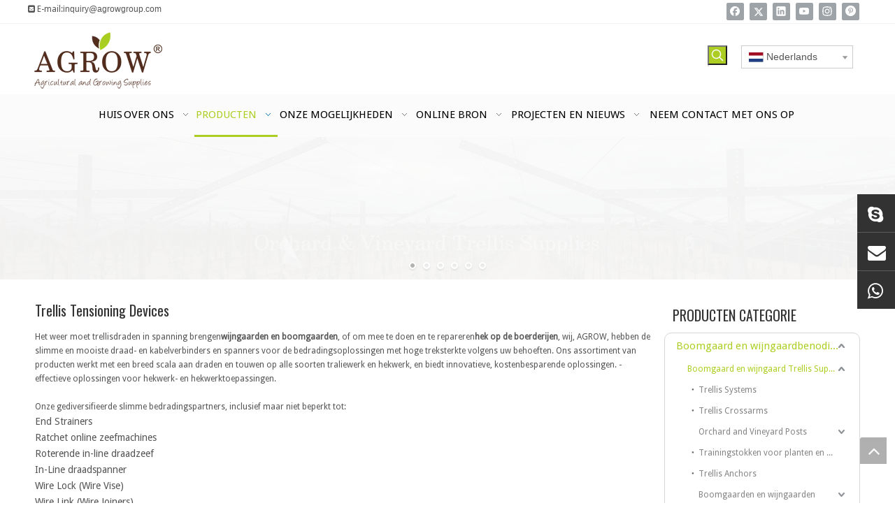

--- FILE ---
content_type: text/html;charset=utf-8
request_url: https://nl.agrowgroup.com/Trellis-Tensioning-Devices-pl3136955.html
body_size: 31054
content:
<!DOCTYPE html> <html lang="nl" prefix="og: http://ogp.me/ns#"> <head> <title>Bedrading Mate | Mill-direct levert vanaf 15+ jaar ervaren fabrikant en leverancier in China-AGROW</title> <meta name="keywords" content="Bedrading Mate, China Bedrading Mate, Bedrading Mate Fabrikanten, Bedrading Mate Leveranciers, Bedrading Matefactory"/> <meta name="description" content="Quality Wiring Mate Aangeboden door China Fabrikant en Custom Fabricator of uw Specified Wiring Mate jobs!"/> <link data-type="dns-prefetch" data-domain="5lrorwxhqmrqjik.ldycdn.com" rel="dns-prefetch" href="//5lrorwxhqmrqjik.ldycdn.com"> <link data-type="dns-prefetch" data-domain="5krorwxhqmrqiik.ldycdn.com" rel="dns-prefetch" href="//5krorwxhqmrqiik.ldycdn.com"> <link data-type="dns-prefetch" data-domain="5jrorwxhqmrqrik.ldycdn.com" rel="dns-prefetch" href="//5jrorwxhqmrqrik.ldycdn.com"> <link rel="canonical" href="https://nl.agrowgroup.com/Trellis-Tensioning-Devices-pl3136955.html"/> <meta http-equiv="X-UA-Compatible" content="IE=edge"/> <meta name="renderer" content="webkit"/> <meta http-equiv="Content-Type" content="text/html; charset=utf-8"/> <meta name="viewport" content="width=device-width, initial-scale=1, user-scalable=no"/> <link rel="icon" href="//5jrorwxhqmrqrik.ldycdn.com/cloud/llBqqKiqSRrilqjmiri/favicon.ico"> <link type="text/css" rel="stylesheet" href="//5krorwxhqmrqiik.ldycdn.com/concat/ililKB0184SRniqqqmirnqjk4k/static/assets/widget/script/plugins/smartmenu/css/navigation.css,/static/assets/widget/style/component/prodGroupCategory/prodGroupCategory.css,/static/assets/widget/style/component/articlecategory/slightsubmenu.css,/static/assets/widget/style/component/prodGroupCategory/proGroupCategoryFix.css,/static/assets/widget/style/component/prodSearchNew/prodSearchNew.css,/static/assets/widget/style/component/prodsearch/prodsearch.css,/static/assets/widget/style/component/onlineService/public/public.css,/static/assets/widget/style/component/langBar/langBar.css,/static/assets/widget/style/component/prodlist/public/public.css,/static/assets/style/ldFont/iconfont.css,/static/assets/widget/style/component/layerslider/layerslider.css,/static/assets/style/bootstrap/cus.bootstrap.grid.system.css,/static/assets/style/fontAwesome/4.7.0/css/font-awesome.css,/static/assets/style/iconfont/iconfont.css"/> <link type="text/css" rel="stylesheet" href="//5jrorwxhqmrqrik.ldycdn.com/concat/wkirKBfg24RhiSqnmqrqqiknijl/static/assets/widget/script/plugins/gallery/colorbox/colorbox.css,/static/assets/style/bootstrap/cus.bootstrap.grid.system.split.css,/static/assets/widget/script/plugins/tooltipster/css/tooltipster.css,/static/assets/widget/style/component/follow/widget_setting_iconSize/iconSize24.css,/static/assets/widget/style/component/follow/public/public.css,/static/assets/widget/script/plugins/picture/animate.css,/static/assets/widget/style/component/pictureNew/widget_setting_description/picture.description.css,/static/assets/widget/style/component/pictureNew/public/public.css,/static/assets/widget/script/plugins/layerslider/css/layerslider.css,/static/assets/widget/style/component/onlineService/widget_setting_showStyle/float.css,/static/assets/widget/style/component/onlineService/widget_setting_showStyle/style5.css"/> <link href="//5lrorwxhqmrqjik.ldycdn.com/theme/inijKBqqRilSqqRimSqqirSRRqjSirrqiliknrlklp/style/style.css" rel="stylesheet" type="text/css" data-theme="true"/> <style guid='u_e70b9b6a58114da8bf93867a69444513' emptyRender='true' placeholder='true' type='text/css'></style> <link href="//5krorwxhqmrqiik.ldycdn.com/site-res/lmkiKBqqRimSqqirSRjqpknnRlnSpqoommSRrjrjirqrlikrqjSRnipqqkrqqrrrRrrSj.css?1577970175321" rel="stylesheet" data-extStyle="true" type="text/css" data-extAttr="20200107140327"/><style guid='8f66b47a-4c44-4048-9f13-76d9637036c2' pm_pageStaticHack='' forJump='true' respond='true' jumpName='respond' pm_styles='respond' type='text/css'>@media(min-width:990px){.sitewidget-navigation_style-20161122000024 .smsmart>.navnew-item>a{letter-spacing:0;line-height:50px;text-align:center;font-family:Droid Sans;font-size:15px;color:#000;font-weight:0;font-style:0;text-decoration:0;text-transform:uppercase}.sitewidget-navigation_style-20161122000024{border-left:0 solid;border-right:0 solid;border-top:0 solid;border-bottom:0 solid;border-top-right-radius:0;border-top-left-radius:0;border-bottom-right-radius:0;border-bottom-left-radius:0;margin-top:0;margin-right:0;margin-bottom:0;margin-left:0;padding-top:0;padding-right:0;padding-bottom:0;padding-left:0}.sitewidget-navigation_style-20161122000024 .smsmart>.navnew-item>a{border-left:0 solid;border-right:0 solid;border-top:0 solid;border-bottom:0 solid;border-top-right-radius:0;border-top-left-radius:0;border-bottom-right-radius:0;border-bottom-left-radius:0;margin-top:0;margin-right:0;margin-bottom:0;margin-left:0;padding-top:4px;padding-right:25px;padding-bottom:4px;padding-left:30px}.sitewidget-navigation_style-20161122000024 .smsmart{box-shadow:0}.sitewidget-navigation_style-20161122000024 .smsmart>.navnew-item>a:hover,.sitewidget-navigation_style-20161122000024 .smsmart>.navnew-item>a.highlighted{letter-spacing:0;font-family:Droid Sans;font-size:15px;color:#acce22;font-weight:0;font-style:0;text-decoration:0;text-transform:uppercase}.sitewidget-navigation_style-20161122000024 .smsmart>.navnew-item>a:hover,.sitewidget-navigation_style-20161122000024 .smsmart>.navnew-item>a.highlighted{border-left:0 solid;border-right:0 solid;border-top:0 solid;border-bottom:3px solid #acce22;border-top-right-radius:0;border-top-left-radius:0;border-bottom-right-radius:0;border-bottom-left-radius:0;padding-top:4px;padding-right:25px;padding-bottom:4px;padding-left:30px}.sitewidget-navigation_style-20161122000024 .smsmart>.navnew-item>a:active{letter-spacing:0;font-family:Droid Sans;font-size:15px;color:#acce22;font-weight:0;font-style:0;text-decoration:0;text-transform:uppercase}.sitewidget-navigation_style-20161122000024 .smsmart>.navnew-item>a:active{border-left:0 solid;border-right:0 solid;border-top:0 solid;border-bottom:3px solid #acce22;border-top-right-radius:0;border-top-left-radius:0;border-bottom-right-radius:0;border-bottom-left-radius:0;padding-top:4px;padding-right:25px;padding-bottom:4px;padding-left:30px}.sitewidget-navigation_style-20161122000024 .smsmart>.navnew-item.on>a{letter-spacing:0;font-family:Droid Sans;font-size:15px;color:#acce22;font-weight:0;font-style:0;text-decoration:0;text-transform:uppercase}.sitewidget-navigation_style-20161122000024 .smsmart>.navnew-item.on>a{border-left:0 solid;border-right:0 solid;border-top:0 solid;border-bottom:3px solid #acce22;border-top-right-radius:0;border-top-left-radius:0;border-bottom-right-radius:0;border-bottom-left-radius:0;padding-top:4px;padding-right:25px;padding-bottom:4px;padding-left:30px}}@media(min-width:990px) and (max-width:1219px){.sitewidget-navigation_style-20161122000024 .smsmart>.navnew-item>a{letter-spacing:0;font-size:16px;font-weight:0;font-style:0;text-decoration:0}.sitewidget-navigation_style-20161122000024{border-left:0 solid;border-right:0 solid;border-top:0 solid;border-bottom:0 solid;border-top-right-radius:0;border-top-left-radius:0;border-bottom-right-radius:0;border-bottom-left-radius:0;margin-top:0;margin-right:0;margin-bottom:0;margin-left:0;padding-top:0;padding-right:0;padding-bottom:0;padding-left:0}.sitewidget-navigation_style-20161122000024 .smsmart>.navnew-item>a{border-left:0 solid;border-right:0 solid;border-top:0 solid;border-bottom:0 solid;border-top-right-radius:0;border-top-left-radius:0;border-bottom-right-radius:0;border-bottom-left-radius:0;margin-top:0;margin-right:0;margin-bottom:0;margin-left:0;padding-top:4px;padding-right:20px;padding-bottom:4px;padding-left:20px}.sitewidget-navigation_style-20161122000024 .smsmart>.navnew-item>a:hover,.sitewidget-navigation_style-20161122000024 .smsmart>.navnew-item>a.highlighted{letter-spacing:0;font-size:16px;font-weight:0;font-style:0;text-decoration:0}.sitewidget-navigation_style-20161122000024 .smsmart>.navnew-item>a:hover,.sitewidget-navigation_style-20161122000024 .smsmart>.navnew-item>a.highlighted{border-left:0 solid;border-right:0 solid;border-top:0 solid;border-bottom:4px solid #0c6fb3;border-top-right-radius:0;border-top-left-radius:0;border-bottom-right-radius:0;border-bottom-left-radius:0;padding-top:4px;padding-right:20px;padding-bottom:0;padding-left:20px}.sitewidget-navigation_style-20161122000024 .smsmart>.navnew-item>a:active{letter-spacing:0;font-size:16px;font-weight:0;font-style:0;text-decoration:0}.sitewidget-navigation_style-20161122000024 .smsmart>.navnew-item>a:active{border-left:0 solid;border-right:0 solid;border-top:0 solid;border-bottom:4px solid #0c6fb3;border-top-right-radius:0;border-top-left-radius:0;border-bottom-right-radius:0;border-bottom-left-radius:0;padding-top:4px;padding-right:20px;padding-bottom:0;padding-left:20px}.sitewidget-navigation_style-20161122000024 .smsmart>.navnew-item.on>a{letter-spacing:0;font-size:16px;font-weight:0;font-style:0;text-decoration:0}.sitewidget-navigation_style-20161122000024 .smsmart>.navnew-item.on>a{border-left:0 solid;border-right:0 solid;border-top:0 solid;border-bottom:4px solid #0c6fb3;border-top-right-radius:0;border-top-left-radius:0;border-bottom-right-radius:0;border-bottom-left-radius:0;padding-top:4px;padding-right:20px;padding-bottom:0;padding-left:20px}}@media(min-width:1px) and (max-width:989px){.sitewidget-navigation_style-20161122000024 .smsmart{background-color:#ddd}.sitewidget-navigation_style-20161122000024 .smsmart>.navnew-item>a{letter-spacing:0;line-height:40px;text-align:left;font-size:14px;color:#666;font-weight:0;font-style:0;text-decoration:0}.sitewidget-navigation_style-20161122000024 .navnew-thumb-switch{margin-top:0;margin-bottom:0}.sitewidget-navigation_style-20161122000024 .smsmart>.navnew-item>a{border-left:0 solid;border-right:0 solid;border-top:0 solid;border-bottom:0 solid;border-top-right-radius:0;border-top-left-radius:0;border-bottom-right-radius:0;border-bottom-left-radius:0;margin-top:0;margin-right:0;margin-bottom:0;margin-left:0;padding-top:0;padding-right:0;padding-bottom:0;padding-left:20px}.sitewidget-navigation_style-20161122000024 .smsmart>.navnew-item>a:active,.sitewidget-navigation_style-20161122000024 .smsmart>.navnew-item>a.highlighted{letter-spacing:0;font-size:14px;font-weight:0;font-style:0;text-decoration:0}.sitewidget-navigation_style-20161122000024 .smsmart>.navnew-item>a:active,.sitewidget-navigation_style-20161122000024 .smsmart>.navnew-item>a.highlighted{border-left:0 solid;border-right:0 solid;border-top:0 solid;border-bottom:0 solid;border-top-right-radius:0;border-top-left-radius:0;border-bottom-right-radius:0;border-bottom-left-radius:0}.sitewidget-navigation_style-20161122000024 .smsmart>.navnew-item.on>a{letter-spacing:0;font-size:14px;color:#fff;font-weight:0;font-style:0;text-decoration:underline}.sitewidget-navigation_style-20161122000024 .smsmart>.navnew-item.on>a{border-left:0 solid;border-right:0 solid;border-top:0 solid;border-bottom:0 solid;border-top-right-radius:0;border-top-left-radius:0;border-bottom-right-radius:0;border-bottom-left-radius:0}}@media(min-width:990px){.sitewidget-navigation_style-20161122000024 .smsmart .navnew-sub1{background-color:#f2efef}.sitewidget-navigation_style-20161122000024 .smsmart .navnew-sub1-item>a{letter-spacing:0;line-height:36px;text-align:left;font-family:Droid Sans;font-size:14px;color:#2e2a27;font-weight:0;font-style:0;text-decoration:0;text-transform:uppercase}.sitewidget-navigation_style-20161122000024 .smsmart .navnew-sub1{border-left:0 solid;border-right:0 solid;border-top:0 solid;border-bottom:0 solid;border-top-right-radius:0;border-top-left-radius:0;border-bottom-right-radius:0;border-bottom-left-radius:0;margin-top:0;margin-right:0;margin-bottom:0;margin-left:0;padding-top:10px;padding-right:0;padding-bottom:10px;padding-left:0}.sitewidget-navigation_style-20161122000024 .smsmart .navnew-sub1-item>a{border-left:0 solid;border-right:0 solid;border-top:0 solid;border-bottom:0 solid;border-top-right-radius:0;border-top-left-radius:0;border-bottom-right-radius:0;border-bottom-left-radius:0;margin-top:0;margin-right:0;margin-bottom:0;margin-left:0;padding-top:0;padding-right:40px;padding-bottom:0;padding-left:40px}.sitewidget-navigation_style-20161122000024 .smsmart .navnew-sub1-item>a:hover,.sitewidget-navigation_style-20161122000024 .smsmart .navnew-sub1-item>a.highlighted{background-color:#acce22}.sitewidget-navigation_style-20161122000024 .smsmart .navnew-sub1-item>a:hover,.sitewidget-navigation_style-20161122000024 .smsmart .navnew-sub1-item>a.highlighted{letter-spacing:0;font-family:Droid Sans;font-size:14px;font-weight:0;font-style:0;text-decoration:0;text-transform:uppercase}.sitewidget-navigation_style-20161122000024 .smsmart .navnew-sub1-item>a:hover,.sitewidget-navigation_style-20161122000024 .smsmart .navnew-sub1-item>a.highlighted{border-left:0 solid;border-right:0 solid;border-top:0 solid;border-bottom:0 solid;border-top-right-radius:0;border-top-left-radius:0;border-bottom-right-radius:0;border-bottom-left-radius:0;padding-top:0;padding-right:40px;padding-bottom:0;padding-left:40px}.sitewidget-navigation_style-20161122000024 .smsmart .navnew-sub1-item>a:active{letter-spacing:0;font-size:16px;font-weight:0;font-style:0;text-decoration:0}.sitewidget-navigation_style-20161122000024 .smsmart .navnew-sub1-item>a:active{border-left:0 solid;border-right:0 solid;border-top:0 solid;border-bottom:0 solid;border-top-right-radius:0;border-top-left-radius:0;border-bottom-right-radius:0;border-bottom-left-radius:0}.sitewidget-navigation_style-20161122000024 .smsmart .navnew-sub1-item.on>a{background-color:#acce22}.sitewidget-navigation_style-20161122000024 .smsmart .navnew-sub1-item.on>a{letter-spacing:0;font-size:16px;font-weight:0;font-style:0;text-decoration:0}.sitewidget-navigation_style-20161122000024 .smsmart .navnew-sub1-item.on>a{border-left:0 solid;border-right:0 solid;border-top:0 solid;border-bottom:0 solid;border-top-right-radius:0;border-top-left-radius:0;border-bottom-right-radius:0;border-bottom-left-radius:0;padding-top:0;padding-right:30px;padding-bottom:0;padding-left:30px}}@media(min-width:990px){.sitewidget-navigation_style-20161122000024 .smsmart .navnew-sub2{background-color:#f2efef}.sitewidget-navigation_style-20161122000024 .smsmart .navnew-sub2-item>a{letter-spacing:0;line-height:35px;text-align:left;font-family:Droid Sans;font-size:14px;color:#2e2a27;font-weight:0;font-style:0;text-decoration:0;text-transform:uppercase}.sitewidget-navigation_style-20161122000024 .smsmart .navnew-sub2{border-left:0 solid;border-right:0 solid;border-top:0 solid;border-bottom:0 solid;border-top-right-radius:0;border-top-left-radius:0;border-bottom-right-radius:0;border-bottom-left-radius:0;margin-top:0;margin-right:0;margin-bottom:0;margin-left:0;padding-top:5px;padding-right:0;padding-bottom:5px;padding-left:0}.sitewidget-navigation_style-20161122000024 .smsmart .navnew-sub2-item>a{border-left:0 solid;border-right:0 solid;border-top:0 solid;border-bottom:0 solid;border-top-right-radius:0;border-top-left-radius:0;border-bottom-right-radius:0;border-bottom-left-radius:0;margin-top:0;margin-right:0;margin-bottom:0;margin-left:0;padding-top:0;padding-right:20px;padding-bottom:0;padding-left:20px}.sitewidget-navigation_style-20161122000024 .smsmart .navnew-sub2-item>a:hover{background-color:#acce22}.sitewidget-navigation_style-20161122000024 .smsmart .navnew-sub2-item>a:hover{letter-spacing:0;font-family:Droid Sans;font-size:14px;color:#2e2a27;font-weight:0;font-style:0;text-decoration:0;text-transform:uppercase}.sitewidget-navigation_style-20161122000024 .smsmart .navnew-sub2-item>a:hover{border-left:0 solid;border-right:0 solid;border-top:0 solid;border-bottom:0 solid;border-top-right-radius:0;border-top-left-radius:0;border-bottom-right-radius:0;border-bottom-left-radius:0;padding-top:0;padding-right:20px;padding-bottom:0;padding-left:20px}.sitewidget-navigation_style-20161122000024 .smsmart .navnew-sub2-item.on>a{background-color:#acce22}.sitewidget-navigation_style-20161122000024 .smsmart .navnew-sub2-item.on>a{letter-spacing:0;font-size:16px;font-weight:0;font-style:0;text-decoration:0}.sitewidget-navigation_style-20161122000024 .smsmart .navnew-sub2-item.on>a{border-left:0 solid;border-right:0 solid;border-top:0 solid;border-bottom:0 solid;border-top-right-radius:0;border-top-left-radius:0;border-bottom-right-radius:0;border-bottom-left-radius:0;padding-top:0;padding-right:30px;padding-bottom:0;padding-left:30px}}@media(min-width:990px) and (max-width:1219px){.sitewidget-navigation_style-20161122000024 .smsmart .navnew-sub1-item>a{letter-spacing:0;font-size:16px;font-weight:0;font-style:0;text-decoration:0}.sitewidget-navigation_style-20161122000024 .smsmart .navnew-sub1{border-top-right-radius:0;border-top-left-radius:0;border-bottom-right-radius:0;border-bottom-left-radius:0;margin-top:0;margin-right:0;margin-bottom:0;margin-left:0;padding-top:10px;padding-right:0;padding-bottom:10px;padding-left:0}.sitewidget-navigation_style-20161122000024 .smsmart .navnew-sub1-item>a{border-top-right-radius:0;border-top-left-radius:0;border-bottom-right-radius:0;border-bottom-left-radius:0;margin-top:0;margin-right:0;margin-bottom:0;margin-left:0;padding-top:0;padding-right:30px;padding-bottom:0;padding-left:20px}.sitewidget-navigation_style-20161122000024 .smsmart .navnew-sub1-item>a:active{letter-spacing:0;font-size:16px;font-weight:0;font-style:0;text-decoration:0}.sitewidget-navigation_style-20161122000024 .smsmart .navnew-sub1-item>a:active{border-left:0 solid;border-right:0 solid;border-top:0 solid;border-bottom:0 solid;border-top-right-radius:0;border-top-left-radius:0;border-bottom-right-radius:0;border-bottom-left-radius:0}}@media(min-width:990px) and (max-width:1219px){.sitewidget-navigation_style-20161122000024 .smsmart .navnew-sub2-item>a{letter-spacing:0;font-size:16px;font-weight:0;font-style:0;text-decoration:0}.sitewidget-navigation_style-20161122000024 .smsmart .navnew-sub2{border-top-right-radius:0;border-top-left-radius:0;border-bottom-right-radius:0;border-bottom-left-radius:0;margin-top:0;margin-right:0;margin-bottom:0;margin-left:0;padding-top:5px;padding-right:0;padding-bottom:5px;padding-left:0}.sitewidget-navigation_style-20161122000024 .smsmart .navnew-sub2-item>a{border-top-right-radius:0;border-top-left-radius:0;border-bottom-right-radius:0;border-bottom-left-radius:0;margin-top:0;margin-right:0;margin-bottom:0;margin-left:0;padding-top:0;padding-right:20px;padding-bottom:0;padding-left:20px}.sitewidget-navigation_style-20161122000024 .smsmart .navnew-sub2-item>a:hover{letter-spacing:0;font-size:16px;font-weight:0;font-style:0;text-decoration:0}.sitewidget-navigation_style-20161122000024 .smsmart .navnew-sub2-item>a:hover{border-left:0 solid;border-right:0 solid;border-top:0 solid;border-bottom:0 solid;border-top-right-radius:0;border-top-left-radius:0;border-bottom-right-radius:0;border-bottom-left-radius:0}.sitewidget-navigation_style-20161122000024 .smsmart .navnew-sub2-item.on>a{letter-spacing:0;font-size:16px;font-weight:0;font-style:0;text-decoration:0}.sitewidget-navigation_style-20161122000024 .smsmart .navnew-sub2-item.on>a{border-left:0 solid;border-right:0 solid;border-top:0 solid;border-bottom:0 solid;border-top-right-radius:0;border-top-left-radius:0;border-bottom-right-radius:0;border-bottom-left-radius:0}}@media(min-width:1px) and (max-width:989px){.sitewidget-navigation_style-20161122000024 .smsmart .navnew-sub1{background-color:#eee}.sitewidget-navigation_style-20161122000024 .smsmart .navnew-sub1-item>a{letter-spacing:0;line-height:40px;text-align:left;font-size:14px;color:#fff;font-weight:0;font-style:0;text-decoration:0}.sitewidget-navigation_style-20161122000024 .smsmart .navnew-sub1{border-left:0 solid;border-right:0 solid;border-top:0 solid;border-bottom:0 solid;border-top-right-radius:0;border-top-left-radius:0;border-bottom-right-radius:0;border-bottom-left-radius:0;margin-top:0;margin-right:0;margin-bottom:0;margin-left:0;padding-top:0;padding-right:0;padding-bottom:0;padding-left:0}.sitewidget-navigation_style-20161122000024 .smsmart .navnew-sub1-item>a{border-left:0 solid;border-right:0 solid;border-top:0 solid;border-bottom:0 solid;border-top-right-radius:0;border-top-left-radius:0;border-bottom-right-radius:0;border-bottom-left-radius:0;margin-top:0;margin-right:0;margin-bottom:0;margin-left:0;padding-top:0;padding-right:0;padding-bottom:0;padding-left:40px}.sitewidget-navigation_style-20161122000024 .smsmart .navnew-sub1-item>a:active,.sitewidget-navigation_style-20161122000024 .smsmart .navnew-sub1-item>a.highlighted{letter-spacing:0;font-size:14px;font-weight:0;font-style:0;text-decoration:0}.sitewidget-navigation_style-20161122000024 .smsmart .navnew-sub1-item>a:active,.sitewidget-navigation_style-20161122000024 .smsmart .navnew-sub1-item>a.highlighted{border-left:0 solid;border-right:0 solid;border-top:0 solid;border-bottom:0 solid;border-top-right-radius:0;border-top-left-radius:0;border-bottom-right-radius:0;border-bottom-left-radius:0}.sitewidget-navigation_style-20161122000024 .smsmart .navnew-sub1-item.on>a{letter-spacing:0;font-size:14px;font-weight:0;font-style:0;text-decoration:underline}.sitewidget-navigation_style-20161122000024 .smsmart .navnew-sub1-item.on>a{border-left:0 solid;border-right:0 solid;border-top:0 solid;border-bottom:0 solid;border-top-right-radius:0;border-top-left-radius:0;border-bottom-right-radius:0;border-bottom-left-radius:0}}@media(min-width:1px) and (max-width:989px){.sitewidget-navigation_style-20161122000024 .smsmart .navnew-sub2{background:repeat center center;background-size:initial;background-color:#d6d6d6}.sitewidget-navigation_style-20161122000024 .smsmart .navnew-sub2-item>a{letter-spacing:0;line-height:40px;text-align:left;font-size:14px;color:#fff;font-weight:0;font-style:0;text-decoration:0}.sitewidget-navigation_style-20161122000024 .smsmart .navnew-sub2{border-left:0 solid;border-right:0 solid;border-top:0 solid;border-bottom:0 solid;border-top-right-radius:0;border-top-left-radius:0;border-bottom-right-radius:0;border-bottom-left-radius:0;margin-top:0;margin-right:0;margin-bottom:0;margin-left:0;padding-top:0;padding-right:0;padding-bottom:0;padding-left:0}.sitewidget-navigation_style-20161122000024 .smsmart .navnew-sub2-item>a{border-left:0 solid;border-right:0 solid;border-top:0 solid;border-bottom:0 solid;border-top-right-radius:0;border-top-left-radius:0;border-bottom-right-radius:0;border-bottom-left-radius:0;margin-top:0;margin-right:0;margin-bottom:0;margin-left:0;padding-top:0;padding-right:0;padding-bottom:0;padding-left:60px}.sitewidget-navigation_style-20161122000024 .smsmart .navnew-sub2-item>a:active{letter-spacing:0;font-size:14px;font-weight:0;font-style:0;text-decoration:0}.sitewidget-navigation_style-20161122000024 .smsmart .navnew-sub2-item>a:active{border-left:0 solid;border-right:0 solid;border-top:0 solid;border-bottom:0 solid;border-top-right-radius:0;border-top-left-radius:0;border-bottom-right-radius:0;border-bottom-left-radius:0}.sitewidget-navigation_style-20161122000024 .smsmart .navnew-sub2-item.on>a,.sitewidget-navigation_style-20161122000024 .smsmart .navnew-sub2-item>a.highlighted{background:repeat center center;background-size:initial}.sitewidget-navigation_style-20161122000024 .smsmart .navnew-sub2-item.on>a,.sitewidget-navigation_style-20161122000024 .smsmart .navnew-sub2-item>a.highlighted{letter-spacing:0;font-size:14px;font-weight:0;font-style:0;text-decoration:underline}.sitewidget-navigation_style-20161122000024 .smsmart .navnew-sub2-item.on>a,.sitewidget-navigation_style-20161122000024 .smsmart .navnew-sub2-item>a.highlighted{border-left:0 solid;border-right:0 solid;border-top:0 solid;border-bottom:0 solid;border-top-right-radius:0;border-top-left-radius:0;border-bottom-right-radius:0;border-bottom-left-radius:0}}</style><script guid='ac8cd520-ef84-4514-8e3d-30af75b8f50d' pm_fake_scripts='respond' pm_pageStaticHack='' forJump='true' respond='true' jumpName='respond' type='text/style'>@media(min-width:990px){.sitewidget-navigation_style-20161122000024 .smsmart>.navnew-item>a{letter-spacing:0;line-height:50px;text-align:center;font-family:Droid Sans;font-size:15px;color:#000;font-weight:0;font-style:0;text-decoration:0;text-transform:uppercase}.sitewidget-navigation_style-20161122000024{border-left:0 solid;border-right:0 solid;border-top:0 solid;border-bottom:0 solid;border-top-right-radius:0;border-top-left-radius:0;border-bottom-right-radius:0;border-bottom-left-radius:0;margin-top:0;margin-right:0;margin-bottom:0;margin-left:0;padding-top:0;padding-right:0;padding-bottom:0;padding-left:0}.sitewidget-navigation_style-20161122000024 .smsmart>.navnew-item>a{border-left:0 solid;border-right:0 solid;border-top:0 solid;border-bottom:0 solid;border-top-right-radius:0;border-top-left-radius:0;border-bottom-right-radius:0;border-bottom-left-radius:0;margin-top:0;margin-right:0;margin-bottom:0;margin-left:0;padding-top:4px;padding-right:25px;padding-bottom:4px;padding-left:30px}.sitewidget-navigation_style-20161122000024 .smsmart{box-shadow:0}.sitewidget-navigation_style-20161122000024 .smsmart>.navnew-item>a:hover,.sitewidget-navigation_style-20161122000024 .smsmart>.navnew-item>a.highlighted{letter-spacing:0;font-family:Droid Sans;font-size:15px;color:#acce22;font-weight:0;font-style:0;text-decoration:0;text-transform:uppercase}.sitewidget-navigation_style-20161122000024 .smsmart>.navnew-item>a:hover,.sitewidget-navigation_style-20161122000024 .smsmart>.navnew-item>a.highlighted{border-left:0 solid;border-right:0 solid;border-top:0 solid;border-bottom:3px solid #acce22;border-top-right-radius:0;border-top-left-radius:0;border-bottom-right-radius:0;border-bottom-left-radius:0;padding-top:4px;padding-right:25px;padding-bottom:4px;padding-left:30px}.sitewidget-navigation_style-20161122000024 .smsmart>.navnew-item>a:active{letter-spacing:0;font-family:Droid Sans;font-size:15px;color:#acce22;font-weight:0;font-style:0;text-decoration:0;text-transform:uppercase}.sitewidget-navigation_style-20161122000024 .smsmart>.navnew-item>a:active{border-left:0 solid;border-right:0 solid;border-top:0 solid;border-bottom:3px solid #acce22;border-top-right-radius:0;border-top-left-radius:0;border-bottom-right-radius:0;border-bottom-left-radius:0;padding-top:4px;padding-right:25px;padding-bottom:4px;padding-left:30px}.sitewidget-navigation_style-20161122000024 .smsmart>.navnew-item.on>a{letter-spacing:0;font-family:Droid Sans;font-size:15px;color:#acce22;font-weight:0;font-style:0;text-decoration:0;text-transform:uppercase}.sitewidget-navigation_style-20161122000024 .smsmart>.navnew-item.on>a{border-left:0 solid;border-right:0 solid;border-top:0 solid;border-bottom:3px solid #acce22;border-top-right-radius:0;border-top-left-radius:0;border-bottom-right-radius:0;border-bottom-left-radius:0;padding-top:4px;padding-right:25px;padding-bottom:4px;padding-left:30px}}@media(min-width:990px) and (max-width:1219px){.sitewidget-navigation_style-20161122000024 .smsmart>.navnew-item>a{letter-spacing:0;font-size:16px;font-weight:0;font-style:0;text-decoration:0}.sitewidget-navigation_style-20161122000024{border-left:0 solid;border-right:0 solid;border-top:0 solid;border-bottom:0 solid;border-top-right-radius:0;border-top-left-radius:0;border-bottom-right-radius:0;border-bottom-left-radius:0;margin-top:0;margin-right:0;margin-bottom:0;margin-left:0;padding-top:0;padding-right:0;padding-bottom:0;padding-left:0}.sitewidget-navigation_style-20161122000024 .smsmart>.navnew-item>a{border-left:0 solid;border-right:0 solid;border-top:0 solid;border-bottom:0 solid;border-top-right-radius:0;border-top-left-radius:0;border-bottom-right-radius:0;border-bottom-left-radius:0;margin-top:0;margin-right:0;margin-bottom:0;margin-left:0;padding-top:4px;padding-right:20px;padding-bottom:4px;padding-left:20px}.sitewidget-navigation_style-20161122000024 .smsmart>.navnew-item>a:hover,.sitewidget-navigation_style-20161122000024 .smsmart>.navnew-item>a.highlighted{letter-spacing:0;font-size:16px;font-weight:0;font-style:0;text-decoration:0}.sitewidget-navigation_style-20161122000024 .smsmart>.navnew-item>a:hover,.sitewidget-navigation_style-20161122000024 .smsmart>.navnew-item>a.highlighted{border-left:0 solid;border-right:0 solid;border-top:0 solid;border-bottom:4px solid #0c6fb3;border-top-right-radius:0;border-top-left-radius:0;border-bottom-right-radius:0;border-bottom-left-radius:0;padding-top:4px;padding-right:20px;padding-bottom:0;padding-left:20px}.sitewidget-navigation_style-20161122000024 .smsmart>.navnew-item>a:active{letter-spacing:0;font-size:16px;font-weight:0;font-style:0;text-decoration:0}.sitewidget-navigation_style-20161122000024 .smsmart>.navnew-item>a:active{border-left:0 solid;border-right:0 solid;border-top:0 solid;border-bottom:4px solid #0c6fb3;border-top-right-radius:0;border-top-left-radius:0;border-bottom-right-radius:0;border-bottom-left-radius:0;padding-top:4px;padding-right:20px;padding-bottom:0;padding-left:20px}.sitewidget-navigation_style-20161122000024 .smsmart>.navnew-item.on>a{letter-spacing:0;font-size:16px;font-weight:0;font-style:0;text-decoration:0}.sitewidget-navigation_style-20161122000024 .smsmart>.navnew-item.on>a{border-left:0 solid;border-right:0 solid;border-top:0 solid;border-bottom:4px solid #0c6fb3;border-top-right-radius:0;border-top-left-radius:0;border-bottom-right-radius:0;border-bottom-left-radius:0;padding-top:4px;padding-right:20px;padding-bottom:0;padding-left:20px}}@media(min-width:1px) and (max-width:989px){.sitewidget-navigation_style-20161122000024 .smsmart{background-color:#ddd}.sitewidget-navigation_style-20161122000024 .smsmart>.navnew-item>a{letter-spacing:0;line-height:40px;text-align:left;font-size:14px;color:#666;font-weight:0;font-style:0;text-decoration:0}.sitewidget-navigation_style-20161122000024 .navnew-thumb-switch{margin-top:0;margin-bottom:0}.sitewidget-navigation_style-20161122000024 .smsmart>.navnew-item>a{border-left:0 solid;border-right:0 solid;border-top:0 solid;border-bottom:0 solid;border-top-right-radius:0;border-top-left-radius:0;border-bottom-right-radius:0;border-bottom-left-radius:0;margin-top:0;margin-right:0;margin-bottom:0;margin-left:0;padding-top:0;padding-right:0;padding-bottom:0;padding-left:20px}.sitewidget-navigation_style-20161122000024 .smsmart>.navnew-item>a:active,.sitewidget-navigation_style-20161122000024 .smsmart>.navnew-item>a.highlighted{letter-spacing:0;font-size:14px;font-weight:0;font-style:0;text-decoration:0}.sitewidget-navigation_style-20161122000024 .smsmart>.navnew-item>a:active,.sitewidget-navigation_style-20161122000024 .smsmart>.navnew-item>a.highlighted{border-left:0 solid;border-right:0 solid;border-top:0 solid;border-bottom:0 solid;border-top-right-radius:0;border-top-left-radius:0;border-bottom-right-radius:0;border-bottom-left-radius:0}.sitewidget-navigation_style-20161122000024 .smsmart>.navnew-item.on>a{letter-spacing:0;font-size:14px;color:#fff;font-weight:0;font-style:0;text-decoration:underline}.sitewidget-navigation_style-20161122000024 .smsmart>.navnew-item.on>a{border-left:0 solid;border-right:0 solid;border-top:0 solid;border-bottom:0 solid;border-top-right-radius:0;border-top-left-radius:0;border-bottom-right-radius:0;border-bottom-left-radius:0}}@media(min-width:990px){.sitewidget-navigation_style-20161122000024 .smsmart .navnew-sub1{background-color:#f2efef}.sitewidget-navigation_style-20161122000024 .smsmart .navnew-sub1-item>a{letter-spacing:0;line-height:36px;text-align:left;font-family:Droid Sans;font-size:14px;color:#2e2a27;font-weight:0;font-style:0;text-decoration:0;text-transform:uppercase}.sitewidget-navigation_style-20161122000024 .smsmart .navnew-sub1{border-left:0 solid;border-right:0 solid;border-top:0 solid;border-bottom:0 solid;border-top-right-radius:0;border-top-left-radius:0;border-bottom-right-radius:0;border-bottom-left-radius:0;margin-top:0;margin-right:0;margin-bottom:0;margin-left:0;padding-top:10px;padding-right:0;padding-bottom:10px;padding-left:0}.sitewidget-navigation_style-20161122000024 .smsmart .navnew-sub1-item>a{border-left:0 solid;border-right:0 solid;border-top:0 solid;border-bottom:0 solid;border-top-right-radius:0;border-top-left-radius:0;border-bottom-right-radius:0;border-bottom-left-radius:0;margin-top:0;margin-right:0;margin-bottom:0;margin-left:0;padding-top:0;padding-right:40px;padding-bottom:0;padding-left:40px}.sitewidget-navigation_style-20161122000024 .smsmart .navnew-sub1-item>a:hover,.sitewidget-navigation_style-20161122000024 .smsmart .navnew-sub1-item>a.highlighted{background-color:#acce22}.sitewidget-navigation_style-20161122000024 .smsmart .navnew-sub1-item>a:hover,.sitewidget-navigation_style-20161122000024 .smsmart .navnew-sub1-item>a.highlighted{letter-spacing:0;font-family:Droid Sans;font-size:14px;font-weight:0;font-style:0;text-decoration:0;text-transform:uppercase}.sitewidget-navigation_style-20161122000024 .smsmart .navnew-sub1-item>a:hover,.sitewidget-navigation_style-20161122000024 .smsmart .navnew-sub1-item>a.highlighted{border-left:0 solid;border-right:0 solid;border-top:0 solid;border-bottom:0 solid;border-top-right-radius:0;border-top-left-radius:0;border-bottom-right-radius:0;border-bottom-left-radius:0;padding-top:0;padding-right:40px;padding-bottom:0;padding-left:40px}.sitewidget-navigation_style-20161122000024 .smsmart .navnew-sub1-item>a:active{letter-spacing:0;font-size:16px;font-weight:0;font-style:0;text-decoration:0}.sitewidget-navigation_style-20161122000024 .smsmart .navnew-sub1-item>a:active{border-left:0 solid;border-right:0 solid;border-top:0 solid;border-bottom:0 solid;border-top-right-radius:0;border-top-left-radius:0;border-bottom-right-radius:0;border-bottom-left-radius:0}.sitewidget-navigation_style-20161122000024 .smsmart .navnew-sub1-item.on>a{background-color:#acce22}.sitewidget-navigation_style-20161122000024 .smsmart .navnew-sub1-item.on>a{letter-spacing:0;font-size:16px;font-weight:0;font-style:0;text-decoration:0}.sitewidget-navigation_style-20161122000024 .smsmart .navnew-sub1-item.on>a{border-left:0 solid;border-right:0 solid;border-top:0 solid;border-bottom:0 solid;border-top-right-radius:0;border-top-left-radius:0;border-bottom-right-radius:0;border-bottom-left-radius:0;padding-top:0;padding-right:30px;padding-bottom:0;padding-left:30px}}@media(min-width:990px){.sitewidget-navigation_style-20161122000024 .smsmart .navnew-sub2{background-color:#f2efef}.sitewidget-navigation_style-20161122000024 .smsmart .navnew-sub2-item>a{letter-spacing:0;line-height:35px;text-align:left;font-family:Droid Sans;font-size:14px;color:#2e2a27;font-weight:0;font-style:0;text-decoration:0;text-transform:uppercase}.sitewidget-navigation_style-20161122000024 .smsmart .navnew-sub2{border-left:0 solid;border-right:0 solid;border-top:0 solid;border-bottom:0 solid;border-top-right-radius:0;border-top-left-radius:0;border-bottom-right-radius:0;border-bottom-left-radius:0;margin-top:0;margin-right:0;margin-bottom:0;margin-left:0;padding-top:5px;padding-right:0;padding-bottom:5px;padding-left:0}.sitewidget-navigation_style-20161122000024 .smsmart .navnew-sub2-item>a{border-left:0 solid;border-right:0 solid;border-top:0 solid;border-bottom:0 solid;border-top-right-radius:0;border-top-left-radius:0;border-bottom-right-radius:0;border-bottom-left-radius:0;margin-top:0;margin-right:0;margin-bottom:0;margin-left:0;padding-top:0;padding-right:20px;padding-bottom:0;padding-left:20px}.sitewidget-navigation_style-20161122000024 .smsmart .navnew-sub2-item>a:hover{background-color:#acce22}.sitewidget-navigation_style-20161122000024 .smsmart .navnew-sub2-item>a:hover{letter-spacing:0;font-family:Droid Sans;font-size:14px;color:#2e2a27;font-weight:0;font-style:0;text-decoration:0;text-transform:uppercase}.sitewidget-navigation_style-20161122000024 .smsmart .navnew-sub2-item>a:hover{border-left:0 solid;border-right:0 solid;border-top:0 solid;border-bottom:0 solid;border-top-right-radius:0;border-top-left-radius:0;border-bottom-right-radius:0;border-bottom-left-radius:0;padding-top:0;padding-right:20px;padding-bottom:0;padding-left:20px}.sitewidget-navigation_style-20161122000024 .smsmart .navnew-sub2-item.on>a{background-color:#acce22}.sitewidget-navigation_style-20161122000024 .smsmart .navnew-sub2-item.on>a{letter-spacing:0;font-size:16px;font-weight:0;font-style:0;text-decoration:0}.sitewidget-navigation_style-20161122000024 .smsmart .navnew-sub2-item.on>a{border-left:0 solid;border-right:0 solid;border-top:0 solid;border-bottom:0 solid;border-top-right-radius:0;border-top-left-radius:0;border-bottom-right-radius:0;border-bottom-left-radius:0;padding-top:0;padding-right:30px;padding-bottom:0;padding-left:30px}}@media(min-width:990px) and (max-width:1219px){.sitewidget-navigation_style-20161122000024 .smsmart .navnew-sub1-item>a{letter-spacing:0;font-size:16px;font-weight:0;font-style:0;text-decoration:0}.sitewidget-navigation_style-20161122000024 .smsmart .navnew-sub1{border-top-right-radius:0;border-top-left-radius:0;border-bottom-right-radius:0;border-bottom-left-radius:0;margin-top:0;margin-right:0;margin-bottom:0;margin-left:0;padding-top:10px;padding-right:0;padding-bottom:10px;padding-left:0}.sitewidget-navigation_style-20161122000024 .smsmart .navnew-sub1-item>a{border-top-right-radius:0;border-top-left-radius:0;border-bottom-right-radius:0;border-bottom-left-radius:0;margin-top:0;margin-right:0;margin-bottom:0;margin-left:0;padding-top:0;padding-right:30px;padding-bottom:0;padding-left:20px}.sitewidget-navigation_style-20161122000024 .smsmart .navnew-sub1-item>a:active{letter-spacing:0;font-size:16px;font-weight:0;font-style:0;text-decoration:0}.sitewidget-navigation_style-20161122000024 .smsmart .navnew-sub1-item>a:active{border-left:0 solid;border-right:0 solid;border-top:0 solid;border-bottom:0 solid;border-top-right-radius:0;border-top-left-radius:0;border-bottom-right-radius:0;border-bottom-left-radius:0}}@media(min-width:990px) and (max-width:1219px){.sitewidget-navigation_style-20161122000024 .smsmart .navnew-sub2-item>a{letter-spacing:0;font-size:16px;font-weight:0;font-style:0;text-decoration:0}.sitewidget-navigation_style-20161122000024 .smsmart .navnew-sub2{border-top-right-radius:0;border-top-left-radius:0;border-bottom-right-radius:0;border-bottom-left-radius:0;margin-top:0;margin-right:0;margin-bottom:0;margin-left:0;padding-top:5px;padding-right:0;padding-bottom:5px;padding-left:0}.sitewidget-navigation_style-20161122000024 .smsmart .navnew-sub2-item>a{border-top-right-radius:0;border-top-left-radius:0;border-bottom-right-radius:0;border-bottom-left-radius:0;margin-top:0;margin-right:0;margin-bottom:0;margin-left:0;padding-top:0;padding-right:20px;padding-bottom:0;padding-left:20px}.sitewidget-navigation_style-20161122000024 .smsmart .navnew-sub2-item>a:hover{letter-spacing:0;font-size:16px;font-weight:0;font-style:0;text-decoration:0}.sitewidget-navigation_style-20161122000024 .smsmart .navnew-sub2-item>a:hover{border-left:0 solid;border-right:0 solid;border-top:0 solid;border-bottom:0 solid;border-top-right-radius:0;border-top-left-radius:0;border-bottom-right-radius:0;border-bottom-left-radius:0}.sitewidget-navigation_style-20161122000024 .smsmart .navnew-sub2-item.on>a{letter-spacing:0;font-size:16px;font-weight:0;font-style:0;text-decoration:0}.sitewidget-navigation_style-20161122000024 .smsmart .navnew-sub2-item.on>a{border-left:0 solid;border-right:0 solid;border-top:0 solid;border-bottom:0 solid;border-top-right-radius:0;border-top-left-radius:0;border-bottom-right-radius:0;border-bottom-left-radius:0}}@media(min-width:1px) and (max-width:989px){.sitewidget-navigation_style-20161122000024 .smsmart .navnew-sub1{background-color:#eee}.sitewidget-navigation_style-20161122000024 .smsmart .navnew-sub1-item>a{letter-spacing:0;line-height:40px;text-align:left;font-size:14px;color:#fff;font-weight:0;font-style:0;text-decoration:0}.sitewidget-navigation_style-20161122000024 .smsmart .navnew-sub1{border-left:0 solid;border-right:0 solid;border-top:0 solid;border-bottom:0 solid;border-top-right-radius:0;border-top-left-radius:0;border-bottom-right-radius:0;border-bottom-left-radius:0;margin-top:0;margin-right:0;margin-bottom:0;margin-left:0;padding-top:0;padding-right:0;padding-bottom:0;padding-left:0}.sitewidget-navigation_style-20161122000024 .smsmart .navnew-sub1-item>a{border-left:0 solid;border-right:0 solid;border-top:0 solid;border-bottom:0 solid;border-top-right-radius:0;border-top-left-radius:0;border-bottom-right-radius:0;border-bottom-left-radius:0;margin-top:0;margin-right:0;margin-bottom:0;margin-left:0;padding-top:0;padding-right:0;padding-bottom:0;padding-left:40px}.sitewidget-navigation_style-20161122000024 .smsmart .navnew-sub1-item>a:active,.sitewidget-navigation_style-20161122000024 .smsmart .navnew-sub1-item>a.highlighted{letter-spacing:0;font-size:14px;font-weight:0;font-style:0;text-decoration:0}.sitewidget-navigation_style-20161122000024 .smsmart .navnew-sub1-item>a:active,.sitewidget-navigation_style-20161122000024 .smsmart .navnew-sub1-item>a.highlighted{border-left:0 solid;border-right:0 solid;border-top:0 solid;border-bottom:0 solid;border-top-right-radius:0;border-top-left-radius:0;border-bottom-right-radius:0;border-bottom-left-radius:0}.sitewidget-navigation_style-20161122000024 .smsmart .navnew-sub1-item.on>a{letter-spacing:0;font-size:14px;font-weight:0;font-style:0;text-decoration:underline}.sitewidget-navigation_style-20161122000024 .smsmart .navnew-sub1-item.on>a{border-left:0 solid;border-right:0 solid;border-top:0 solid;border-bottom:0 solid;border-top-right-radius:0;border-top-left-radius:0;border-bottom-right-radius:0;border-bottom-left-radius:0}}@media(min-width:1px) and (max-width:989px){.sitewidget-navigation_style-20161122000024 .smsmart .navnew-sub2{background:repeat center center;background-size:initial;background-color:#d6d6d6}.sitewidget-navigation_style-20161122000024 .smsmart .navnew-sub2-item>a{letter-spacing:0;line-height:40px;text-align:left;font-size:14px;color:#fff;font-weight:0;font-style:0;text-decoration:0}.sitewidget-navigation_style-20161122000024 .smsmart .navnew-sub2{border-left:0 solid;border-right:0 solid;border-top:0 solid;border-bottom:0 solid;border-top-right-radius:0;border-top-left-radius:0;border-bottom-right-radius:0;border-bottom-left-radius:0;margin-top:0;margin-right:0;margin-bottom:0;margin-left:0;padding-top:0;padding-right:0;padding-bottom:0;padding-left:0}.sitewidget-navigation_style-20161122000024 .smsmart .navnew-sub2-item>a{border-left:0 solid;border-right:0 solid;border-top:0 solid;border-bottom:0 solid;border-top-right-radius:0;border-top-left-radius:0;border-bottom-right-radius:0;border-bottom-left-radius:0;margin-top:0;margin-right:0;margin-bottom:0;margin-left:0;padding-top:0;padding-right:0;padding-bottom:0;padding-left:60px}.sitewidget-navigation_style-20161122000024 .smsmart .navnew-sub2-item>a:active{letter-spacing:0;font-size:14px;font-weight:0;font-style:0;text-decoration:0}.sitewidget-navigation_style-20161122000024 .smsmart .navnew-sub2-item>a:active{border-left:0 solid;border-right:0 solid;border-top:0 solid;border-bottom:0 solid;border-top-right-radius:0;border-top-left-radius:0;border-bottom-right-radius:0;border-bottom-left-radius:0}.sitewidget-navigation_style-20161122000024 .smsmart .navnew-sub2-item.on>a,.sitewidget-navigation_style-20161122000024 .smsmart .navnew-sub2-item>a.highlighted{background:repeat center center;background-size:initial}.sitewidget-navigation_style-20161122000024 .smsmart .navnew-sub2-item.on>a,.sitewidget-navigation_style-20161122000024 .smsmart .navnew-sub2-item>a.highlighted{letter-spacing:0;font-size:14px;font-weight:0;font-style:0;text-decoration:underline}.sitewidget-navigation_style-20161122000024 .smsmart .navnew-sub2-item.on>a,.sitewidget-navigation_style-20161122000024 .smsmart .navnew-sub2-item>a.highlighted{border-left:0 solid;border-right:0 solid;border-top:0 solid;border-bottom:0 solid;border-top-right-radius:0;border-top-left-radius:0;border-bottom-right-radius:0;border-bottom-left-radius:0}}</script><style guid='cce611bb-17f0-471e-9eab-c41ba9be683a' pm_pageStaticHack='' jumpName='head' pm_styles='head' type='text/css'>.sitewidget-langBar-20190603173225 .sitewidget-bd .front-icon-box.icon-style i{font-size:16px;color:#333 !important}.sitewidget-langBar-20190603173225 .sitewidget-bd .style21 #riUfFYKIzmDj-lang-drop-arrow{color:#333 !important}.sitewidget-langBar-20190603173225 .sitewidget-bd .style21 .lang-menu .lang-item a{color:#333 !important}.sitewidget-langBar-20190603173225 .sitewidget-bd .icon-style-i{font-size:16px;color:#333 !important}.sitewidget-langBar-20190603173225 .sitewidget-bd .lang-bar.style18.lang-style .lang-dropdown .block-iconbaseline-down{color:#333 !important}.sitewidget-langBar-20190603173225 .sitewidget-bd .lang-bar.style18.lang-style .lang-dropdown .lang-selected{color:#333 !important}.sitewidget-langBar-20190603173225 .sitewidget-bd .lang-bar.style18.lang-style .lang-dropdown .lang-menu a{color:#333 !important}.sitewidget-langBar-20190603173225 .sitewidget-bd .lang-bar.style18.lang-style .lang-dropdown .lang-menu{border-color:#333 !important}.sitewidget-langBar-20190603173225 .sitewidget-bd .lang-bar.style21.lang-style .lang-dropdown .lang-menu .menu-close-btn i{background:#0a8ef5 !important}.sitewidget-langBar-20190603173225 .sitewidget-bd .front-icon-box i{font-size:20px;color:#333 !important}.sitewidget-langBar-20190603173225 .sitewidget-bd .front-icon-box.icon-style i{font-size:20px;color:#333 !important}.sitewidget-langBar-20190603173225 .sitewidget-bd .front-icon-box i:hover{color:#333 !important}.sitewidget-langBar-20190603173225 .sitewidget-bd .lang-bar .lang-dropdown .lang-selected{display:flex;justify-content:flex-start;align-items:center}.sitewidget-langBar-20190603173225 .sitewidget-bd .lang-bar .lang-dropdown .lang-selected .front-icon-box{display:flex;align-items:center;justify-content:center}.sitewidget-prodListNew-20150126190609 .sitewidget-ft .paging>li.active>span{background-color:#acce22;border:1px solid #acce22}.sitewidget-prodListNew-20150126190609 .sitewidget-ft .paging>li>a:hover{color:#acce22;border:1px solid #acce22}.sitewidget-prodListNew-20150126190609 .prodlist-parameter-wrap .prodlist-parameter-inner{padding:10px 0 5px 0}.sitewidget-prodListNew-20150126190609 .prodlist-wrap .prodlist-pro-name{height:40px !important;line-height:20px !important}.sitewidget-prodListNew-20150126190609 .keyword_box .keyword_list a{color:!important;border-color:!important}.sitewidget-prodListNew-20150126190609 .keyword_box .keyword_list a:hover{color:!important;border-color:!important}.sitewidget-prodCategory-20150203111712.category-default-simple .sitewidget-bd>ul>li>a{font-size:15px;line-height:36px;color:#333}.sitewidget-prodCategory-20150203111712.category-default-simple .sitewidget-bd>ul>li>span{top:6px}.sitewidget-prodCategory-20150203111712.category-default-gray .sitewidget-bd>ul>li>span{right:16px}.sitewidget-prodCategory-20150203111712.category-default-simple .sitewidget-bd>ul>li>a:hover{color:#acce22}.sitewidget-prodCategory-20150203111712.category-default-simple i.list-mid-dot{top:15px;background:#333}.sitewidget-prodCategory-20150203111712.category-default-simple .sitewidget-bd>ul>li>a:hover+i.list-mid-dot{background:#acce22}.sitewidget-prodCategory-20150203111712.category-default-simple .sitewidget-bd li.on>a{color:#acce22 !important}.sitewidget-prodCategory-20150203111712.category-default-simple .sitewidget-bd>ul>li.on>a+i.list-mid-dot{background:#acce22}.sitewidget-form-20161122023352 #formsubmit{pointer-events:none}.sitewidget-form-20161122023352 #formsubmit.releaseClick{pointer-events:unset}.sitewidget-form-20161122023352 .form-horizontal input,.sitewidget-form-20161122023352 .form-horizontal span:not(.select2-selection--single),.sitewidget-form-20161122023352 .form-horizontal label,.sitewidget-form-20161122023352 .form-horizontal .form-builder button{height:20px !important;line-height:20px !important}.sitewidget-form-20161122023352 .uploadBtn{padding:4px 15px !important;height:20px !important;line-height:20px !important}.sitewidget-form-20161122023352 select,.sitewidget-form-20161122023352 input[type="text"],.sitewidget-form-20161122023352 input[type="password"],.sitewidget-form-20161122023352 input[type="datetime"],.sitewidget-form-20161122023352 input[type="datetime-local"],.sitewidget-form-20161122023352 input[type="date"],.sitewidget-form-20161122023352 input[type="month"],.sitewidget-form-20161122023352 input[type="time"],.sitewidget-form-20161122023352 input[type="week"],.sitewidget-form-20161122023352 input[type="number"],.sitewidget-form-20161122023352 input[type="email"],.sitewidget-form-20161122023352 input[type="url"],.sitewidget-form-20161122023352 input[type="search"],.sitewidget-form-20161122023352 input[type="tel"],.sitewidget-form-20161122023352 input[type="color"],.sitewidget-form-20161122023352 .uneditable-input{height:30px !important}.sitewidget-form-20161122023352.sitewidget-inquire .control-group .controls .select2-container .select2-selection--single .select2-selection__rendered{height:30px !important;line-height:30px !important}.sitewidget-form-20161122023352 textarea.cus-message-input{min-height:30px !important}.sitewidget-form-20161122023352 .add-on,.sitewidget-form-20161122023352 .add-on{height:20px !important;line-height:20px !important}.sitewidget-form-20161122023352 .input-valid-bg{background:#ffece8 !important;outline:0}.sitewidget-form-20161122023352 .input-valid-bg:focus{background:#fff !important;border:1px solid #f53f3f !important}.sitewidget-form-20161122023352 .multiple-parent input[type='checkbox']+label:before{content:"";display:inline-block;width:12px;height:12px;border:1px solid #888;border-radius:3px;margin-right:6px;margin-left:6px;transition-duration:.2s}.sitewidget-form-20161122023352 .multiple-parent input[type='checkbox']:checked+label:before{width:50%;border-color:#888;border-left-color:transparent;border-top-color:transparent;-webkit-transform:rotate(45deg) translate(1px,-4px);transform:rotate(45deg) translate(1px,-4px);margin-right:12px;width:6px}.sitewidget-form-20161122023352 .multiple-parent input[type="checkbox"]{display:none}.sitewidget-form-20161122023352 .multiple-parent{display:none;width:100%}.sitewidget-form-20161122023352 .multiple-parent ul{list-style:none;width:100%;text-align:left;border-radius:4px;padding:10px 5px;box-sizing:border-box;height:auto;overflow-x:hidden;overflow-y:scroll;box-shadow:0 4px 5px 0 rgb(0 0 0 / 14%),0 1px 10px 0 rgb(0 0 0 / 12%),0 2px 4px -1px rgb(0 0 0 / 30%);background-color:#fff;margin:2px 0 0 0;border:1px solid #ccc;box-shadow:1px 1px 2px rgb(0 0 0 / 10%) inset}.sitewidget-form-20161122023352 .multiple-parent ul::-webkit-scrollbar{width:2px;height:4px}.sitewidget-form-20161122023352 .multiple-parent ul::-webkit-scrollbar-thumb{border-radius:5px;-webkit-box-shadow:inset 0 0 5px rgba(0,0,0,0.2);background:#4e9e97}.sitewidget-form-20161122023352 .multiple-parent ul::-webkit-scrollbar-track{-webkit-box-shadow:inset 0 0 5px rgba(0,0,0,0.2);border-radius:0;background:rgba(202,202,202,0.23)}.sitewidget-form-20161122023352 .multiple-select{width:100%;height:auto;min-height:40px;line-height:40px;border-radius:4px;padding-right:10px;padding-left:10px;box-sizing:border-box;overflow:hidden;background-size:auto 80%;border:1px solid #ccc;box-shadow:1px 1px 2px rgb(0 0 0 / 10%) inset;background-color:#fff;position:relative}.sitewidget-form-20161122023352 .multiple-select:after{content:'';position:absolute;top:50%;right:6px;width:0;height:0;border:8px solid transparent;border-top-color:#888;transform:translateY(calc(-50% + 4px));cursor:pointer}.sitewidget-form-20161122023352 .multiple-select span{line-height:28px;color:#666}.sitewidget-form-20161122023352 .multiple-parent label{color:#333;display:inline-flex;align-items:center;height:30px;line-height:22px;padding:0}.sitewidget-form-20161122023352 .select-content{display:inline-block;border-radius:4px;line-height:23px;margin:2px 2px 0 2px;padding:0 3px;border:1px solid #888;height:auto}.sitewidget-form-20161122023352 .select-delete{cursor:pointer}.sitewidget-form-20161122023352 select[multiple]{display:none}</style><link rel='stylesheet' href='https://fonts.googleapis.com/css?family=Droid+Sans|Oswald&display=swap' data-type='1' type='text/css' media='all'/> <script type="text/javascript" src="//5jrorwxhqmrqrik.ldycdn.com/static/t-7mBmBKiKqnmqrqqikniji/assets/script/jquery-1.11.0.concat.js"></script> <script guid='e9c7b857-5b1b-4d81-a3eb-4e0d7b1e5dfc' pm_pageStaticHack='true' pm_scripts='head' jumpName='head' type='text/javascript'>try{(function(window,$,undefined){var phoenixSite=window.phoenixSite||(window.phoenixSite={});phoenixSite.lanEdition="NL_NL";var page=phoenixSite.page||(phoenixSite.page={});page.cdnUrl="//5lrorwxhqmrqjik.ldycdn.com";page.siteUrl="https://nl.agrowgroup.com";page.lanEdition=phoenixSite.lanEdition;page._menu_prefix="";page._pId="soKfARhDnakZ";phoenixSite._sViewMode="true"})(this,jQuery)}catch(e){try{console&&console.log&&console.log(e)}catch(e){}};</script> <!--[if lt IE 9]><style guid='u_33d4a118fd614ee89ba9b8eb631902cd' type='text/css'>.col-md-1,.col-md-2,.col-md-3,.col-md-4,.col-md-5,.col-md-6,.col-md-7,.col-md-8,.col-md-9,.col-md-10,.col-md-11,.col-md-12{float:left}.col-md-12{width:100%}.col-md-11{width:91.66666666666666%}.col-md-10{width:83.33333333333334%}.col-md-9{width:75%}.col-md-8{width:66.66666666666666%}.col-md-7{width:58.333333333333336%}.col-md-6{width:50%}.col-md-5{width:41.66666666666667%}.col-md-4{width:33.33333333333333%;*width:33.2%}.col-md-3{width:25%}.col-md-2{width:16.666666666666664%}.col-md-1{width:8.333333333333332%}</style> <script src="//5krorwxhqmrqiik.ldycdn.com/static/assets/script/plugins/bootstrap/respond.src.js?_=1577970175321"></script> <link href="//5jrorwxhqmrqrik.ldycdn.com/respond-proxy.html" id="respond-proxy" rel="respond-proxy"/> <link href="/assets/respond/respond.proxy.gif" id="respond-redirect" rel="respond-redirect"/> <script src="/assets/respond/respond.proxy.js?_=1577970175321"></script><![endif]--> <script id='u_541dc32b606e4838bd423ac18d3541b8' guid='u_541dc32b606e4838bd423ac18d3541b8' pm_script='init_top' type='text/javascript'>try{(function(window,undefined){var datalazyloadDefaultOptions=window.datalazyloadDefaultOptions||(window.datalazyloadDefaultOptions={});datalazyloadDefaultOptions["version"]="1.0.0";datalazyloadDefaultOptions["isMobileViewer"]="false";datalazyloadDefaultOptions["hasCLSOptimizeAuth"]="false";datalazyloadDefaultOptions["_version"]="1.0";datalazyloadDefaultOptions["isPcOptViewer"]="false"})(this)}catch(e){try{console&&console.log&&console.log(e)}catch(e){}};</script> </head> <body class=" frontend-body-canvas"> <div id='backstage-headArea' headFlag='1'><div class="outerContainer" data-mobileBg="true" id="outerContainer_1479742859325" data-type="outerContainer" data-level="rows"><div class="container" data-type="container" data-level="rows" cnttype="backstage-container-mark"><div class="row" data-type="rows" data-level="rows" data-attr-xs="null" data-attr-sm="null"><div class="col-md-6" id="column_1479874073916" data-type="columns" data-level="columns"><div id="location_1479874073917" data-type="locations" data-level="rows"><div class="backstage-stwidgets-settingwrap" id="component_hZUKkWtaiPfO" data-scope="0" data-settingId="hZUKkWtaiPfO" data-relationCommonId="soKfARhDnakZ" data-classAttr="sitewidget-text-20161123120714"> <input name="fontTxtColor" type="hidden" value=""/> <input name="fontBgColor" type="hidden" value=""/> <input name="fontDefault" type="hidden" value=""/> <input name="fontTxtColorHover" type="hidden" value=""/> <input name="fontBgColorHover" type="hidden" value=""/> <input name="linkFontTxtColorHover" type="hidden" value=""/> <input name="respondFontSizeSet" type="hidden" value=""/> <input name="fontSizeIpad" type="hidden" value=""/> <input name="fontSizeIpad_s" type="hidden" value=""/> <input name="fontSizePhone" type="hidden" value=""/> <input name="fontSizePhone_s" type="hidden" value=""/> <div class="sitewidget-text sitewidget-text-20161123120714 sitewidget-olul-liststyle"> <div class=" sitewidget-bd "> <span><i class="fa"></i></span> E-mail:<a href="mailto:inquiry@agrowgroup.com">inquiry@agrowgroup.com</a> </div> </div> <script type="text/x-pc-opt-script" data-id="hZUKkWtaiPfO" data-alias="text" data-jsOptimization='true'>(function(window,$,undefined){})(window,$);</script></div> </div></div><div class="col-md-6" id="column_1479878807346" data-type="columns" data-level="columns"><div id="location_1479878807347" data-type="locations" data-level="rows"><div class="backstage-stwidgets-settingwrap" id="component_jgUAaCEuNiRO" data-scope="0" data-settingId="jgUAaCEuNiRO" data-relationCommonId="soKfARhDnakZ" data-classAttr="sitewidget-follow-20161121234057"> <div class="sitewidget-follow sitewidget-follow-20161121234057 "> <div class="sitewidget-bd"> <a rel='nofollow' class="follow-a" href="https://www.facebook.com/agrowgroup/" target="_blank" title="Facebook" aria-label="Facebook"> <span class=" planeRotate social-icon-24 social-icon-corner social-icon-greycolor social-icon-tooltip social-icon-facebook"></span> </a> <a rel='nofollow' class="follow-a" href="https://twitter.com/agrowgroup" target="_blank" title="Twitter" aria-label="Twitter"> <span class=" planeRotate social-icon-24 social-icon-corner social-icon-greycolor social-icon-tooltip social-icon-twitter"></span> </a> <a rel='nofollow' class="follow-a" href="http://www.linkedin.com" target="_blank" title="Linkedin" aria-label="Linkedin"> <span class=" planeRotate social-icon-24 social-icon-corner social-icon-greycolor social-icon-tooltip social-icon-linkedin"></span> </a> <a rel='nofollow' class="follow-a" href="https://www.youtube.com/channel/UCnqfUALFpLdLDTeXuvPvI3Q" target="_blank" title="Youtube" aria-label="Youtube"> <span class=" planeRotate social-icon-24 social-icon-corner social-icon-greycolor social-icon-tooltip social-icon-youtube"></span> </a> <a rel='nofollow' class="follow-a" href="https://www.instagram.com/agrowgroup/" target="_blank" title="Instagram" aria-label="Instagram"> <span class=" planeRotate social-icon-24 social-icon-corner social-icon-greycolor social-icon-tooltip social-icon-instagram"></span> </a> <a rel='nofollow' class="follow-a" href="https://www.pinterest.com/agrowgroup/" target="_blank" title="Pinterest" aria-label="Pinterest"> <span class=" planeRotate social-icon-24 social-icon-corner social-icon-greycolor social-icon-tooltip social-icon-pinterest"></span> </a> </div> </div> <script type="text/x-pc-opt-script" data-id="jgUAaCEuNiRO" data-alias="follow" data-jsOptimization='true'>(function(window,$,undefined){try{$(function(){$(".sitewidget-follow-20161121234057 .follow-a:not('.hasCode')").tooltipster();phoenixSite.sitewidgets.showqrcode(".sitewidget-follow-20161121234057")})}catch(e){try{console&&console.log&&console.log(e)}catch(e){}}})(window,$);</script> </div> </div></div></div></div></div><div class="outerContainer" data-mobileBg="true" id="outerContainer_1479743261256" data-type="outerContainer" data-level="rows"><div class="container" data-type="container" data-level="rows" cnttype="backstage-container-mark"><div class="row" data-type="rows" data-level="rows" data-attr-xs="null" data-attr-sm="null"><div class="col-md-7" id="column_1479745893344" data-type="columns" data-level="columns"><div id="location_1479745893345" data-type="locations" data-level="rows"><div class="backstage-stwidgets-settingwrap" scope="0" settingId="okpfPhtuDiyj" id="component_okpfPhtuDiyj" relationCommonId="soKfARhDnakZ" classAttr="sitewidget-logo-20161121234739"> <div class="sitewidget-pictureNew sitewidget-logo sitewidget-logo-20161121234739"> <div class="sitewidget-bd"> <div class="picture-resize-wrap " style="position: relative; width: 100%; text-align: left; "> <span class="picture-wrap pic-style-default " id="picture-wrap-okpfPhtuDiyj" style="display: inline-block; position: relative;max-width: 100%;"> <a class="imgBox mobile-imgBox" style="display: inline-block; position: relative;max-width: 100%;" href="/index.html"> <img src="//5jrorwxhqmrqrik.ldycdn.com/cloud/iqBoqKiqSRpliknklo/LOGO-COLOR-REFERENCE.png" alt="AGROW CHINA | Fabricage van Vineyard Trellis Steels, Poly Tunnel Hoop House, Anti-Hail en Rain Protection Systems, Farm Fence en veeteeltmateriaal, tuinbouw en tuinmaterialen" title="AGROW CHINA | Fabricage van Vineyard Trellis Steels, Poly Tunnel Hoop House, Anti-Hail en Rain Protection Systems, Farm Fence en veeteeltmateriaal, tuinbouw en tuinmaterialen" phoenixLazyload='true'/> </a> </span> </div> </div> </div> </div> <script type="text/x-pc-opt-script" data-id="okpfPhtuDiyj" data-alias="logo" data-jsOptimization='true'>(function(window,$,undefined){try{(function(window,$,undefined){var respSetting={},temp;$(function(){var version=$.trim("20191225150110");if(!!!version)version=undefined;if(phoenixSite.phoenixCompSettings&&typeof phoenixSite.phoenixCompSettings.logo!=="undefined"&&phoenixSite.phoenixCompSettings.logo.version==version&&typeof phoenixSite.phoenixCompSettings.logo.logoLoadEffect=="function"){phoenixSite.phoenixCompSettings.logo.logoLoadEffect("okpfPhtuDiyj",".sitewidget-logo-20161121234739","","",respSetting);
if(!!phoenixSite.phoenixCompSettings.logo.version&&phoenixSite.phoenixCompSettings.logo.version!="1.0.0")loadAnimationCss();return}$.getScript("//5lrorwxhqmrqjik.ldycdn.com/static/assets/widget/script/compsettings/comp.logo.settings.js?1577970175321",function(){phoenixSite.phoenixCompSettings.logo.logoLoadEffect("okpfPhtuDiyj",".sitewidget-logo-20161121234739","","",respSetting);if(!!phoenixSite.phoenixCompSettings.logo.version&&phoenixSite.phoenixCompSettings.logo.version!="1.0.0")loadAnimationCss()})});
function loadAnimationCss(){var link=document.createElement("link");link.rel="stylesheet";link.type="text/css";link.href="//5krorwxhqmrqiik.ldycdn.com/static/assets/widget/script/plugins/picture/animate.css?1577970175321";var head=document.getElementsByTagName("head")[0];head.appendChild(link)}})(window,jQuery)}catch(e){try{console&&console.log&&console.log(e)}catch(e){}}})(window,$);</script> </div></div><div class="col-md-3" id="column_1481726826199" data-type="columns" data-level="columns"><div class="row" data-type="rows" data-level="rows"><div class="col-md-12" id="column_1482287074270" data-type="columns" data-level="columns"><div id="location_1482287074273" data-type="locations" data-level="rows"><div class="backstage-stwidgets-settingwrap " scope="0" settingId="mNfKurOPiaGZ" id="component_mNfKurOPiaGZ" relationCommonId="soKfARhDnakZ" classAttr="sitewidget-prodSearchNew-20161128235413"> <div class="sitewidget-searchNew sitewidget-prodSearchNew sitewidget-prodSearchNew-20161128235413 prodWrap"> <style type="text/css">.sitewidget-prodSearchNew-20161128235413 .slideLeft-search-box.search-box-wrap{height:28px}.sitewidget-prodSearchNew-20161128235413 .slideLeft-search-box .search-icon-btn{width:28px;height:28px;background-color:#acce22;border-radius:0}.sitewidget-prodSearchNew-20161128235413 .slideLeft-search-box .search-box{width:28px}.sitewidget-prodSearchNew-20161128235413 .slideLeft-search-box .search-box .search-fix-wrap{margin-right:28px}.sitewidget-prodSearchNew-20161128235413 .slideLeft-search-box .search-box .search-fix-wrap input[type="text"]{height:28px;line-height:28px;font-size:13px;color:#2e2a27;background-color:transparent;border:1px solid #ddd}.sitewidget-prodSearchNew-20161128235413 .slideLeft-search-box .search-box .search-fix-wrap input[type="text"]::-webkit-input-placeholder{color:}.sitewidget-prodSearchNew-20161128235413 .slideLeft-search-box .search-box .search-fix-wrap input[type="text"]{+height:26px;+line-height:26px}.sitewidget-prodSearchNew-20161128235413 .slideLeft-search-box .search-box .search-fix-wrap button,.sitewidget-prodSearchNew-20161128235413 .slideLeft-search-box .search-icon-btn{width:28px;height:28px;background-color:#acce22}.sitewidget-prodSearchNew-20161128235413 .slideLeft-search-box .search-box .search-fix-wrap button .icon-svg,.sitewidget-prodSearchNew-20161128235413 .slideLeft-search-box .search-icon-btn .icon-svg{width:18px;height:18px;fill:#fbfbfb}.sitewidget-prodSearchNew-20161128235413 .slideLeft-search-box .search-close-btn{height:28px;line-height:28px}.sitewidget-prodSearchNew-20161128235413 .slideLeft-search-box .search-box.open{width:201px}.sitewidget-prodSearchNew-20161128235413 .slideLeft-search-box .search-box.open .search-fix-wrap{margin-right:56px}.sitewidget-prodSearchNew-20161128235413 .slideLeft-search-box .search-close-btn.show{width:28px}@media(min-width:900px){.sitewidget-prodSearchNew-20161128235413 .positionLeft .search-keywords{line-height:28px}.sitewidget-prodSearchNew-20161128235413 .positionRight .search-keywords{line-height:28px}}.sitewidget-prodSearchNew-20161128235413 .positionDrop .search-keywords{border:1px solid #fbfbfb;border-top:0}.sitewidget-prodSearchNew-20161128235413 .positionDrop q{margin-left:10px}</style> <div class="sitewidget-bd"> <div class="search-box-wrap slideLeft-search-box"> <button class="search-icon-btn" aria-label="Populära Nyckelord:"> <svg class="icon-svg shape-search"> <use xlink:href="#icon-search"></use> </svg> </button> <div class="search-box "> <form action="/phoenix/admin/prod/search" method="get" novalidate> <div class="search-fix-wrap 1"> <input type="text" name="searchValue" value="" placeholder="Producten zoeken" autocomplete="off" aria-label="Producten zoeken"/> <input type="hidden" name="searchProdStyle" value=""/> <button class="search-btn" type="submit"> <svg class="icon-svg shape-search"> <use xlink:href="#icon-search"></use> </svg> </button> </div> </form> </div> <a class="search-close-btn" href="javascript:;"></a> </div> <script id="prodSearch" type="application/ld+json"></script> <div class="prodDiv"> <i class="triangle"></i> <ul class="prodUl"> <li search="name" class="prodUlLi fontColorS0 fontColorS1hover">Produktname</li> <li search="keyword" class="prodUlLi fontColorS0 fontColorS1hover">Schlüsselwörter</li> <li search="model" class="prodUlLi fontColorS0 fontColorS1hover">Produktmodell</li> <li search="summary" class="prodUlLi fontColorS0 fontColorS1hover">Produktübersicht</li> <li search="desc" class="prodUlLi fontColorS0 fontColorS1hover">Produktbeschreibung</li> <li search="" class="prodUlLi fontColorS0 fontColorS1hover">Zoeken in volledige tekst</li> </ul> </div> <div class="prodDivrecomend"> <ul class="prodUl"> </ul> </div> <svg xmlns="http://www.w3.org/2000/svg" width="0" height="0" class="hide"> <symbol id="icon-search" viewBox="0 0 1024 1024"> <path class="path1" d="M426.667 42.667q78 0 149.167 30.5t122.5 81.833 81.833 122.5 30.5 149.167q0 67-21.833 128.333t-62.167 111.333l242.333 242q12.333 12.333 12.333 30.333 0 18.333-12.167 30.5t-30.5 12.167q-18 0-30.333-12.333l-242-242.333q-50 40.333-111.333 62.167t-128.333 21.833q-78 0-149.167-30.5t-122.5-81.833-81.833-122.5-30.5-149.167 30.5-149.167 81.833-122.5 122.5-81.833 149.167-30.5zM426.667 128q-60.667 0-116 23.667t-95.333 63.667-63.667 95.333-23.667 116 23.667 116 63.667 95.333 95.333 63.667 116 23.667 116-23.667 95.333-63.667 63.667-95.333 23.667-116-23.667-116-63.667-95.333-95.333-63.667-116-23.667z"></path> </symbol> </svg> </div> </div> </div> <script type="text/x-pc-opt-script" data-id="mNfKurOPiaGZ" data-alias="prodSearchNew" data-jsOptimization='true'>(function(window,$,undefined){try{$(function(){var url=window.location.href;var target="http://"+window.location.host+"/phoenix/admin/prod/search?searchValue\x3d{search_term_string}";$("#prodSearch").html('{"@context": "http://schema.org","@type": "WebSite","url": "'+url+'","potentialAction": {"@type": "SearchAction", "target": "'+target+'", "query-input": "required name\x3dsearch_term_string"}}');$(".sitewidget-prodSearchNew-20161128235413 .sitewidget-bd").focusin(function(){$(this).addClass("focus")});
$(".sitewidget-prodSearchNew-20161128235413 .sitewidget-bd").focusout(function(){$(this).removeClass("focus")});$(".sitewidget-prodSearchNew-20161128235413 .search-icon-btn").click(function(){$(this).hide();$(this).siblings(".search-close-btn").addClass("show");$(this).siblings(".search-box").addClass("open");var t=setTimeout(function(){$(".sitewidget-prodSearchNew-20161128235413 .search-keywords").show()},400)});$(".sitewidget-prodSearchNew-20161128235413 .search-close-btn").click(function(){var _this=
$(this);_this.siblings(".search-box").removeClass("open");_this.removeClass("show");$(".sitewidget-prodSearchNew-20161128235413 .search-keywords").hide();var t=setTimeout(function(){_this.siblings(".search-icon-btn").show()},400)})})}catch(e){try{console&&console.log&&console.log(e)}catch(e){}}try{$(function(){$(".prodDiv .prodUl li").mousedown(function(){var searchStyle=$(this).attr("search");$(".prodDiv").parent().find("input[name\x3dsearchProdStyle]").val(searchStyle);$(".prodDiv").parent().find("input[name\x3dsearchValue]").val($(this).html()+
"\uff1a").focus()});$(".prodWrap .search-fix-wrap input[name\x3dsearchValue]").focus(function(){if($(this).val()==="");else $(this).parents(".search-box-wrap").siblings(".prodDiv").hide(100)});var oldTime=0;var newTime=0;$(".prodWrap .search-fix-wrap input[name\x3dsearchValue]").bind("input propertychange",function(){_this=$(this);if(_this.val()==="")_this.parents(".search-box-wrap").siblings(".prodDivrecomend").hide();else{_this.parents(".search-box-wrap").siblings(".prodDiv").hide(100);oldTime=
newTime;newTime=(new Date).getTime();var theTime=newTime;setTimeout(function(){if(_this.val()!=="")if(newTime-oldTime>300||theTime==newTime){var sty=$(".prodWrap .search-fix-wrap input[name\x3dsearchProdStyle]").val();$.ajax({url:"/phoenix/admin/prod/search/recommend",type:"get",dataType:"json",data:{searchValue:_this.val(),searchProdStyle:sty},success:function(xhr){$(".prodDivrecomend .prodUl").html(" ");var prodHtml="";for(var i=0;i<xhr.length;i++)prodHtml+="\x3cli\x3e\x3ca href\x3d'"+xhr[i].prodUrl+
"'\x3e\x3cimg src\x3d'"+xhr[i].photoUrl240+"'/\x3e\x3cspan\x3e"+xhr[i].prodName+"\x3c/span\x3e\x3c/a\x3e\x3c/li\x3e";$(".prodDivrecomend .prodUl").html(prodHtml);$(document).click(function(e){if(!_this.parents(".search-box-wrap").siblings(".prodDivrecomend")[0].contains(e.target))_this.parents(".search-box-wrap").siblings(".prodDivrecomend").hide()})}})}else;},300)}});$(".prodWrap .search-fix-wrap input[name\x3dsearchValue]").blur(function(){$(this).parents(".search-box-wrap").siblings(".prodDiv").hide(100)})})}catch(e){try{console&&
console.log&&console.log(e)}catch(e){}}})(window,$);</script> </div></div></div></div><div class="col-md-2" id="column_1559554347113" data-type="columns" data-level="columns"><div id="location_1559554347114" data-type="locations" data-level="rows"><div class="backstage-stwidgets-settingwrap" scope="0" settingId="riUfFYKIzmDj" id="component_riUfFYKIzmDj" relationCommonId="soKfARhDnakZ" classAttr="sitewidget-langBar-20190603173225"> <div class="sitewidget-langBar sitewidget-langBar-20190603173225"> <div class="sitewidget-bd"> <div class="lang-bar lang-bar-center "> <div class="lang-dropdown"> <div class="lang-selected"><img src='//5jrorwxhqmrqrik.ldycdn.com/static/assets/widget/images/langBar/12.jpg' alt="Nederlands" class='lang-icon'/>Nederlands</div> <div class="lang-arrow" id="riUfFYKIzmDj-lang-drop-arrow"></div> <ul class="lang-menu" id="riUfFYKIzmDj-lang-drop-menu" style="margin-top: 0"> <li class="lang-item" title="magyar" data-lanCode="25" data-default="0"><a target="" href='https://hu.agrowgroup.com' target="_blank"><div class="front-img"><div class="lang-sprites-slide sprites sprites-25"></div></div>magyar</a></li> <li class="lang-item" title="Polski" data-lanCode="15" data-default="0"><a target="" href='https://pl.agrowgroup.com' target="_blank"><div class="front-img"><div class="lang-sprites-slide sprites sprites-15"></div></div>Polski</a></li> <li class="lang-item" title="日本語" data-lanCode="10" data-default="0"><a target="" href='https://jp.agrowgroup.com' target="_blank"><div class="front-img"><div class="lang-sprites-slide sprites sprites-10"></div></div>日本語</a></li> <li class="lang-item" title="Italiano" data-lanCode="9" data-default="0"><a target="" href='https://it.agrowgroup.com' target="_blank"><div class="front-img"><div class="lang-sprites-slide sprites sprites-9"></div></div>Italiano</a></li> <li class="lang-item" title="Deutsch" data-lanCode="8" data-default="0"><a target="" href='https://de.agrowgroup.com' target="_blank"><div class="front-img"><div class="lang-sprites-slide sprites sprites-8"></div></div>Deutsch</a></li> <li class="lang-item" title="Português" data-lanCode="7" data-default="0"><a target="" href='https://pt.agrowgroup.com' target="_blank"><div class="front-img"><div class="lang-sprites-slide sprites sprites-7"></div></div>Português</a></li> <li class="lang-item" title="Español" data-lanCode="6" data-default="0"><a target="" href='http://www.agrow-americalatina.com' target="_blank"><div class="front-img"><div class="lang-sprites-slide sprites sprites-6"></div></div>Español</a></li> <li class="lang-item" title="Pусский" data-lanCode="5" data-default="0"><a target="" href='https://ru.agrowgroup.com' target="_blank"><div class="front-img"><div class="lang-sprites-slide sprites sprites-5"></div></div>Pусский</a></li> <li class="lang-item" title="Français" data-lanCode="4" data-default="0"><a target="" href='https://fr.agrowgroup.com' target="_blank"><div class="front-img"><div class="lang-sprites-slide sprites sprites-4"></div></div>Français</a></li> <li class="lang-item" title="العربية" data-lanCode="3" data-default="0"><a target="" href='https://sa.agrowgroup.com' target="_blank"><div class="front-img"><div class="lang-sprites-slide sprites sprites-3"></div></div>العربية</a></li> <li class="lang-item" title="English" data-lanCode="0" data-default="0"><a target="" href='https://www.agrowgroup.com' target="_blank"><div class="front-img"><div class="lang-sprites-slide sprites sprites-0"></div></div>English</a></li> </ul> </div> </div> </div> </div> <style>.sitewidget-langBar .lang-bar.style17 .lang-dropdown .lang-menu{display:none}</style> <script id='u_ebe2a84856f949cab611f5e1d9dced7c' guid='u_ebe2a84856f949cab611f5e1d9dced7c' type='text/javascript'>try{function sortableli(el,data,value){var newArr=[];if(value=="0"||value=="1"||value=="2"||value=="3"||value=="4"||value=="5"||value=="6"||value=="7"||value=="8"||value=="12"||value=="14"){for(var i=0;i<data.length;i++)el.find(".lang-cont").each(function(){if(data[i].isDefault=="0"){if($(this).attr("data-default")=="0")if($(this).attr("data-lancode")==data[i].islanCode){var cloneSpan=$(this).clone(true);newArr.push(cloneSpan)}}else if($(this).attr("data-default")=="1")if($(this).attr("data-lancode")==
data[i].islanCode){var cloneSpan=$(this).clone(true);newArr.push(cloneSpan)}});if(value=="0"||value=="6"||value=="3")var langDivMid=' \x3cspan class\x3d"lang-div-mid"\x3e|\x3c/span\x3e ';else if(value=="1"||value=="4"||value=="7"||value=="14")var langDivMid=' \x3cspan class\x3d"lang-div-mid"\x3e\x3c/span\x3e ';else if(value=="2"||value=="12"||value=="5"||value=="8")var langDivMid=' \x3cspan class\x3d"lang-div-mid"\x3e/\x3c/span\x3e ';else var langDivMid=' \x3cspan class\x3d"lang-div-mid"\x3e|\x3c/span\x3e ';
if(newArr.length>=0){el.find("span").remove();for(var i=0;i<newArr.length;i++){el.append(newArr[i]);if(i==newArr.length-1);else el.append(langDivMid)}}}else{for(var i=0;i<data.length;i++)el.find(".lang-item").each(function(){if(data[i].isDefault=="0"){if($(this).attr("data-default")=="0")if($(this).attr("data-lancode")==data[i].islanCode){var cloneSpan=$(this).clone(true);newArr.push(cloneSpan)}}else if($(this).attr("data-default")=="1")if($(this).attr("data-lancode")==data[i].islanCode){var cloneSpan=
$(this).clone(true);newArr.push(cloneSpan)}});if(newArr.length>=0){el.find(".lang-item").remove();for(var i=0;i<newArr.length;i++)if(value=="13")el.find(".langBar-easystyle-sub").append(newArr[i]);else el.find(".lang-menu").append(newArr[i])}}}$(function(){var dom=$(".sitewidget-langBar-20190603173225 .sitewidget-bd .lang-bar");var sortArr="";if(sortArr!=""&&sortArr!=undefined)sortableli(dom,sortArr,11);var iconEl=$(".sitewidget-langBar-20190603173225 .lang-bar .front-icon-box");if(iconEl.length>
0)$(".sitewidget-langBar-20190603173225 .lang-bar .lang-dropdown .lang-selected").prepend(iconEl)})}catch(e){try{console&&console.log&&console.log(e)}catch(e){}};</script> <script type="text/x-pc-opt-script" data-id="riUfFYKIzmDj" data-alias="langBar" data-jsOptimization='true'>(function(window,$,undefined){try{$(function(){if(!phoenixSite.phoenixCompSettings||!phoenixSite.phoenixCompSettings.langBar)$.getScript("//5lrorwxhqmrqjik.ldycdn.com/static/assets/widget/script/compsettings/comp.langBar.settings.js?_\x3d1765641818428",function(){phoenixSite.phoenixCompSettings.langBar.langBarSublist("riUfFYKIzmDj","11",".sitewidget-langBar-20190603173225")});else phoenixSite.phoenixCompSettings.langBar.langBarSublist("riUfFYKIzmDj","11",".sitewidget-langBar-20190603173225")})}catch(e){try{console&&
console.log&&console.log(e)}catch(e){}}})(window,$);</script> </div> </div></div></div></div></div><div class="outerContainer" data-mobileBg="true" id="outerContainer_1481723918228" data-type="outerContainer" data-level="rows" autohold><div class="container" data-type="container" data-level="rows" cnttype="backstage-container-mark"><div class="row" data-type="rows" data-level="rows" data-attr-xs="null" data-attr-sm="null"><div class="col-md-12" id="column_1481723900475" data-type="columns" data-level="columns"><div id="location_1481723900477" data-type="locations" data-level="rows"><div class="backstage-stwidgets-settingwrap" scope="0" settingId="nNAUFCtkYDzZ" id="component_nNAUFCtkYDzZ" relationCommonId="soKfARhDnakZ" classAttr="sitewidget-navigation_style-20161122000024"> <div class="sitewidget-navigation_style sitewidget-navnew fix sitewidget-navigation_style-20161122000024 navnew-wide-style5 navnew-style5 "> <div class="navnew-thumb" style="background-color:rgb(172, 206, 34)"> <p class="navnew-thumb-title sitewidget-bd" style="color:#fff; font-size:16px;"> Menu </p> <a href="javascript:;" class="navnew-thumb-fix"> <span class="nav-thumb-ham first" style="background-color:#fff"></span> <span class="nav-thumb-ham second" style="background-color:#fff"></span> <span class="nav-thumb-ham third" style="background-color:#fff"></span> </a> </div> <ul class="navnew smsmart navnew-wide-substyle1 navnew-substyle1"> <li id="parent_0" class="navnew-item navLv1 " data-visible="1"> <a id="nav_3785584" target="_self" rel="" class="navnew-link" data-currentIndex="" href="/"><i class="icon "></i><span class="text-width">Huis</span> </a> <span class="navnew-separator"></span> </li> <li id="parent_1" class="navnew-item navLv1 " data-visible="1"> <a id="nav_3785574" target="_self" rel="" class="navnew-link" data-currentIndex="" href="/agrow.html"><i class="icon "></i><span class="text-width">Over ons</span> </a> <span class="navnew-separator"></span> <ul class="navnew-sub1"> <li class="navnew-sub1-item navLv2" data-visible="1"> <a id="nav_3785264" class="navnew-sub1-link" target="_self" rel="" data-currentIndex='' href="/Overview.html"> <i class="icon undefined"></i>Overzicht</a> </li> <li class="navnew-sub1-item navLv2" data-visible="1"> <a id="nav_3785354" class="navnew-sub1-link" target="_self" rel="" data-currentIndex='' href="/Our-Expertise.html"> <i class="icon undefined"></i>onze expertise</a> </li> <li class="navnew-sub1-item navLv2" data-visible="1"> <a id="nav_3785364" class="navnew-sub1-link" target="_self" rel="" data-currentIndex='' href="/Core-Business.html"> <i class="icon undefined"></i>Kernzaken</a> </li> </ul> </li> <li id="parent_2" class="navnew-item navLv1 " data-visible="1"> <a id="nav_3785694" target="_self" rel="" class="navnew-link" data-currentIndex="" href="/products.html"><i class="icon "></i><span class="text-width">producten</span> </a> <span class="navnew-separator"></span> <ul class="navnew-sub1 " data-visible="1"> <li class="navnew-sub1-item navLv2" data-visible="1"> <a id="nav_3785554" target="_self" rel="" class="navnew-sub1-link" data-currentIndex="" href="/Orchard-Vineyard.html" navlinkpics="true" style='background-image:url(//5jrorwxhqmrqrik.ldycdn.com/cloud/irBoqKiqSRloplmolp/ovs.png);'> <i class="icon undefined"></i>Boomgaard- en wijngaardbenodigdheden</a> <ul class="navnew-sub2"> <li class=" navnew-sub2-item navLv3" data-visible="1"> <a class="navnew-sub2-link" id="nav_3785674" target="_self" rel="" data-currentIndex='' href="/Trellis-Systems-pl3946955.html"><i class="icon undefined"> </i>Trellis Systems</a> </li> <li class=" navnew-sub2-item navLv3" data-visible="1"> <a class="navnew-sub2-link" id="nav_3785664" target="_self" rel="" data-currentIndex='' href="/Trellis-Crossarms-pl3846955.html"><i class="icon undefined"> </i>Trellis Crossarms</a> </li> <li class=" navnew-sub2-item navLv3" data-visible="1"> <a class="navnew-sub2-link" id="nav_3785654" target="_self" rel="" data-currentIndex='' href="/Orchard-and-Vineyard-Posts-pl3936955.html"><i class="icon undefined"> </i>Post en inzetten</a> </li> <li class=" navnew-sub2-item navLv3" data-visible="1"> <a class="navnew-sub2-link" id="nav_3785644" target="_self" rel="" data-currentIndex='' href="/Trellis-Anchors-pl3036955.html"><i class="icon undefined"> </i>Anchorages</a> </li> <li class=" navnew-sub2-item navLv3" data-visible="1"> <a class="navnew-sub2-link" id="nav_3785614" target="_self" rel="" data-currentIndex='' href="/Trellis-bevestigingsmiddelen-pl3046955.html"><i class="icon undefined"> </i>Trellis bevestigingsmiddelen</a> </li> <li class=" navnew-sub2-item navLv3" data-visible="1"> <a class="navnew-sub2-link" id="nav_3785634" target="_self" rel="" data-currentIndex='' href="/Boomgaarden-en-wijngaarden-pl3236955.html"><i class="icon undefined"> </i>Wire &amp; Rope</a> </li> <li class=" navnew-sub2-item navLv3" data-visible="1"> <a class="navnew-sub2-link" id="nav_3785624" target="_self" rel="" data-currentIndex='2' href="/Trellis-Tensioning-Devices-pl3136955.html"><i class="icon undefined"> </i>Bedrading Mate</a> </li> </ul> </li> <li class="navnew-sub1-item navLv2" data-visible="1"> <a id="nav_3785544" target="_self" rel="" class="navnew-sub1-link" data-currentIndex="" href="/Agriculture-Canopies-Shelters.html" navlinkpics="true" style='background-image:url(//5jrorwxhqmrqrik.ldycdn.com/cloud/ijBoqKiqSRloplmplp/acs.png);'> <i class="icon undefined"></i>Canopies &amp; Shelters Supplies</a> <ul class="navnew-sub2"> <li class=" navnew-sub2-item navLv3" data-visible="1"> <a class="navnew-sub2-link" id="nav_3785604" target="_self" rel="" data-currentIndex='' href="/Poly-Tunnels-pl3956955.html"><i class="icon undefined"> </i>Poly Tunnel Hoop House</a> </li> <li class=" navnew-sub2-item navLv3" data-visible="1"> <a class="navnew-sub2-link" id="nav_3785474" target="_self" rel="" data-currentIndex='' href="/Agrarische-verrekening-pl3856955.html"><i class="icon undefined"> </i>Landbouw verrekening</a> </li> <li class=" navnew-sub2-item navLv3" data-visible="1"> <a class="navnew-sub2-link" id="nav_3785464" target="_self" rel="" data-currentIndex='' href="/Landbouwfilm-en-dekzeil-pl3746955.html"><i class="icon undefined"> </i>Film &amp; dekzeil</a> </li> <li class=" navnew-sub2-item navLv3" data-visible="1"> <a class="navnew-sub2-link" id="nav_3785344" target="_self" rel="" data-currentIndex='' href="/Protec-%2B-regenhoessysteem-pl3646955.html"><i class="icon undefined"> </i>Protec + regenhoessysteem</a> </li> <li class=" navnew-sub2-item navLv3" data-visible="1"> <a class="navnew-sub2-link" id="nav_3785254" target="_self" rel="" data-currentIndex='' href="/Luifels-en-schuilplaatsen-Accessoires-pl3416955.html"><i class="icon undefined"> </i>Luifels en schuilplaatsen Accessoires</a> </li> </ul> </li> <li class="navnew-sub1-item navLv2" data-visible="1"> <a id="nav_3785534" target="_self" rel="" class="navnew-sub1-link" data-currentIndex="" href="/Farm-Ranch.html" navlinkpics="true" style='background-image:url(//5jrorwxhqmrqrik.ldycdn.com/cloud/lpBqqKiqSRrirqpnioi/frs.png);'> <i class="icon undefined"></i>Farm &amp; Ranch Supplies</a> <ul class="navnew-sub2"> <li class=" navnew-sub2-item navLv3" data-visible="1"> <a class="navnew-sub2-link" id="nav_3785334" target="_self" rel="" data-currentIndex='' href="/Veevoeder-en-waterer-pl3546955.html"><i class="icon undefined"> </i>Veevoeder en waterer</a> </li> <li class=" navnew-sub2-item navLv3" data-visible="1"> <a class="navnew-sub2-link" id="nav_3785324" target="_self" rel="" data-currentIndex='' href="/Farm-Gates-en-Corral-Panels-pl3446955.html"><i class="icon undefined"> </i>Farm Gates en Corral Panels</a> </li> <li class=" navnew-sub2-item navLv3" data-visible="1"> <a class="navnew-sub2-link" id="nav_3785304" target="_self" rel="" data-currentIndex='' href="/Elektrisch-hek-pl3346955.html"><i class="icon undefined"> </i>Elektrisch hek</a> </li> <li class=" navnew-sub2-item navLv3" data-visible="1"> <a class="navnew-sub2-link" id="nav_3785294" target="_self" rel="" data-currentIndex='' href="/Prikkeldraad-pl3246955.html"><i class="icon undefined"> </i>Prikkeldraad</a> </li> <li class=" navnew-sub2-item navLv3" data-visible="1"> <a class="navnew-sub2-link" id="nav_3785284" target="_self" rel="" data-currentIndex='' href="/Hekpalen-pl3146955.html"><i class="icon undefined"> </i>Hekpalen</a> </li> <li class=" navnew-sub2-item navLv3" data-visible="1"> <a class="navnew-sub2-link" id="nav_3785274" target="_self" rel="" data-currentIndex='' href="/Farm-Diversen-pl3836955.html"><i class="icon undefined"> </i>Farm Diversen</a> </li> </ul> </li> <li class="navnew-sub1-item navLv2" data-visible="1"> <a id="nav_3785524" target="_self" rel="" class="navnew-sub1-link" data-currentIndex="" href="/Horticulture-Garden.html" navlinkpics="true" style='background-image:url(//5jrorwxhqmrqrik.ldycdn.com/cloud/lmBqqKiqSRiinolpiki/HGS.png);'> <i class="icon undefined"></i>Tuinbouw en tuin</a> </li> <li class="navnew-sub1-item navLv2" data-visible="1"> <a id="nav_3785514" target="_self" rel="" class="navnew-sub1-link" data-currentIndex="" href="/Environment-Safety-Control.html" navlinkpics="true" style='background-image:url(//5jrorwxhqmrqrik.ldycdn.com/cloud/ikBoqKiqSRlomlqrlq/esc.png);'> <i class="icon undefined"></i>Milieu- en veiligheidscontrole</a> </li> <li class="navnew-sub1-item navLv2" data-visible="1"> <a id="nav_3785504" target="_self" rel="" class="navnew-sub1-link" data-currentIndex="" href="/Watering-Irrigation.html" navlinkpics="true" style='background-image:url(//5jrorwxhqmrqrik.ldycdn.com/cloud/iiBoqKiqSRlomlnrlq/wis.png);'> <i class="icon undefined"></i>Watering &amp; Irrigation</a> </li> </ul> </li> <li id="parent_3" class="navnew-item navLv1 " data-visible="1"> <a id="nav_3785564" target="_self" rel="" class="navnew-link" data-currentIndex="" href="/Facilities-Equipment.html"><i class="icon "></i><span class="text-width">onze mogelijkheden</span> </a> <span class="navnew-separator"></span> <ul class="navnew-sub1"> <li class="navnew-sub1-item navLv2" data-visible="1"> <a id="nav_3785454" class="navnew-sub1-link" target="_self" rel="" data-currentIndex='' href="/Our-Facilities.html"> <i class="icon undefined"></i>Onze faciliteiten</a> </li> <li class="navnew-sub1-item navLv2" data-visible="1"> <a id="nav_3785444" class="navnew-sub1-link" target="_self" rel="" data-currentIndex='' href="/Our-Equipment.html"> <i class="icon undefined"></i>Onze apparatuur</a> </li> <li class="navnew-sub1-item navLv2" data-visible="1"> <a id="nav_3785434" class="navnew-sub1-link" target="_self" rel="" data-currentIndex='' href="/Our-Service.html"> <i class="icon undefined"></i>Onze service</a> </li> </ul> </li> <li id="parent_4" class="navnew-item navLv1 " data-visible="1"> <a id="nav_3785684" target="_self" rel="" class="navnew-link" data-currentIndex="" href="/Resource-Technology.html"><i class="icon undefined"></i><span class="text-width">Online bron</span> </a> <span class="navnew-separator"></span> <ul class="navnew-sub1"> <li class="navnew-sub1-item navLv2" data-visible="1"> <a id="nav_3785424" class="navnew-sub1-link" target="_self" rel="" data-currentIndex='' href="/Online-Catalog-and-Flyer.html"> <i class="icon undefined"></i>Online catalogus en flyer</a> </li> <li class="navnew-sub1-item navLv2" data-visible="1"> <a id="nav_3785414" class="navnew-sub1-link" target="_self" rel="" data-currentIndex='' href="/Video-Center.html"> <i class="icon undefined"></i>Videocentrum</a> </li> <li class="navnew-sub1-item navLv2" data-visible="1"> <a id="nav_3785404" class="navnew-sub1-link" target="_self" rel="" data-currentIndex='' href="/Certificate-and-Report.html"> <i class="icon undefined"></i>Certificaat en rapport</a> </li> </ul> </li> <li id="parent_5" class="navnew-item navLv1 " data-visible="1"> <a id="nav_3785594" target="_self" rel="" class="navnew-link" data-currentIndex="" href="/news.html"><i class="icon "></i><span class="text-width">Projecten en nieuws</span> </a> <span class="navnew-separator"></span> <ul class="navnew-sub1"> <li class="navnew-sub1-item navLv2" data-visible="1"> <a id="nav_3785394" class="navnew-sub1-link" target="_self" rel="" data-currentIndex='' href="/laatste-projecten-ic252504.html"> <i class="icon undefined"></i>laatste projecten</a> </li> <li class="navnew-sub1-item navLv2" data-visible="1"> <a id="nav_3785384" class="navnew-sub1-link" target="_self" rel="" data-currentIndex='' href="/Bedrijfsnieuws-ic273504.html"> <i class="icon undefined"></i>Bedrijfsnieuws</a> </li> <li class="navnew-sub1-item navLv2" data-visible="1"> <a id="nav_3785374" class="navnew-sub1-link" target="_self" rel="" data-currentIndex='' href="/Nieuws-uit-de-sector-ic262504.html"> <i class="icon undefined"></i>Nieuws uit de sector</a> </li> </ul> </li> <li id="parent_6" class="navnew-item navLv1 " data-visible="1"> <a id="nav_3785494" target="_self" rel="" class="navnew-link" data-currentIndex="" href="/contactus.html"><i class="icon undefined"></i><span class="text-width">Neem contact met ons op</span> </a> <span class="navnew-separator"></span> </li> </ul> </div> </div> <script type="text/x-pc-opt-script" data-id="nNAUFCtkYDzZ" data-alias="navigation_style" data-jsOptimization='true'>(function(window,$,undefined){try{$(function(){if(phoenixSite.phoenixCompSettings&&typeof phoenixSite.phoenixCompSettings.navigation_style!=="undefined"&&typeof phoenixSite.phoenixCompSettings.navigation_style.navigationStyle=="function"){phoenixSite.phoenixCompSettings.navigation_style.navigationStyle(".sitewidget-navigation_style-20161122000024","navnew-substyle1","navnew-wide-substyle1","2","0","100px","0","0");return}$.getScript("//5krorwxhqmrqiik.ldycdn.com/static/assets/widget/script/compsettings/comp.navigation_style.settings.js?_\x3d1765641818428",
function(){phoenixSite.phoenixCompSettings.navigation_style.navigationStyle(".sitewidget-navigation_style-20161122000024","navnew-substyle1","navnew-wide-substyle1","2","0","100px","0","0")})})}catch(e){try{console&&console.log&&console.log(e)}catch(e){}}})(window,$);</script> </div></div></div></div></div><script type="text" attr="mobileHeadArea">{"mobilenHeadBgcolor":null,"mobilenHeadBtnFlage":null}</script></div><div id="backstage-bodyArea"><div class="outerContainer" data-mobileBg="true" id="outerContainer_1487304514496" data-type="outerContainer" data-level="rows"><div class="container-opened" data-type="container" data-level="rows" cnttype="backstage-container-mark"><div class="row" data-type="rows" data-level="rows" data-attr-xs="" data-attr-sm=""><div class="col-md-12" id="column_1487304213187" data-type="columns" data-level="columns"><div id="location_1487304213192" data-type="locations" data-level="rows"><div class="backstage-stwidgets-settingwrap" id="component_oGUKkWZFtlsj" data-scope="0" data-settingId="oGUKkWZFtlsj" data-relationCommonId="soKfARhDnakZ" data-classAttr="sitewidget-layersliderNew-20170217120833"> <div class="sitewidget-layerslider sitewidget-layersliderNew-20170217120833"> <div class="sitewidget-bd "> <div id="slider-wrapper"> <div class="styleBox "> <div class="slider-inner-wrapper terminal-wrapper sitewidget-layersliderNew-20170217120833_layerslider" id="sitewidget-layersliderNew-20170217120833_layerslider" style="width: 1920px; height: 306px;"> <div class="ls-slide" data-ls="slidedelay: 4000; transition2d: 5; "> <img src="//5jrorwxhqmrqrik.ldycdn.com/static/assets/images/lazyloading.png?1577970175321" data-src="//5jrorwxhqmrqrik.ldycdn.com/cloud/ipBoqKiqSRomkpjqlq/AGROW-Orchard-and-Vineyard-Trellis-Supplies.jpg" class="ls-bg" alt="AGROW Orchard and Vineyard Trellis Supplies"/> </div> <div class="ls-slide" data-ls="slidedelay: 4000; transition2d: 5; "> <img src="//5lrorwxhqmrqjik.ldycdn.com/static/assets/images/lazyloading.png?1577970175321" data-src="//5jrorwxhqmrqrik.ldycdn.com/cloud/ilBoqKiqSRrmmmpolp/Agrow-high-tunnel-poly-hoop-house-ACS.jpg" class="ls-bg" alt="Agrow high tunnel poly hoop house (ACS)2"/> <a href="/Agriculture-Canopies-Shelters.html" target="_blank" class="ls-link"></a> </div> <div class="ls-slide" data-ls="slidedelay: 4000; transition2d: 5; "> <img src="//5krorwxhqmrqiik.ldycdn.com/static/assets/images/lazyloading.png?1577970175321" data-src="//5jrorwxhqmrqrik.ldycdn.com/cloud/iqBoqKiqSRomrirplo/Agrow-Farm-fence-supplies-FRS.jpg" class="ls-bg" alt="Agrow Farm fence supplies (FRS)"/> <a href="/Farm-Ranch.html" target="_blank" class="ls-link"></a> </div> <div class="ls-slide" data-ls="slidedelay: 4000; transition2d: 5; "> <img src="//5jrorwxhqmrqrik.ldycdn.com/static/assets/images/lazyloading.png?1577970175321" data-src="//5jrorwxhqmrqrik.ldycdn.com/cloud/ikBoqKiqSRomrioplq/Agrow-Horticulture-and-gardening-supplies-HGS.jpg" class="ls-bg" alt="Agrow Horticulture and gardening supplies (HGS)"/> <a href="/Horticulture-Garden.html" target="_blank" class="ls-link"></a> </div> <div class="ls-slide" data-ls="slidedelay: 4000; transition2d: 5; "> <img src="//5lrorwxhqmrqjik.ldycdn.com/static/assets/images/lazyloading.png?1577970175321" data-src="//5jrorwxhqmrqrik.ldycdn.com/cloud/ijBoqKiqSRomrilmlq/Agrow-Erosion-Control-supplies-ESC.jpg" class="ls-bg" alt="Agrow Erosion Control supplies(ESC)"/> <a href="/Environment-Safety-Control.html" target="_blank" class="ls-link"></a> </div> <div class="ls-slide" data-ls="slidedelay: 4000; transition2d: 5; "> <img src="//5krorwxhqmrqiik.ldycdn.com/static/assets/images/lazyloading.png?1577970175321" data-src="//5jrorwxhqmrqrik.ldycdn.com/cloud/ioBoqKiqSRomiiorlo/Agrow-Watering-and-Irrigation-supplies-WIS.jpg" class="ls-bg" alt="Agrow Watering and Irrigation supplies (WIS)"/> <a href="/Watering-Irrigation.html" target="_blank" class="ls-link"></a> </div> </div> </div> </div> </div> </div> </div> <script type="text/x-pc-opt-script" data-id="oGUKkWZFtlsj" data-alias="layersliderNew" data-jsOptimization='true'>(function(window,$,undefined){try{$(function(){var setTimeoutDelay=1E3;var datalazyloadDefaultOptions=window.datalazyloadDefaultOptions;var isMobileViewer=typeof datalazyloadDefaultOptions!="undefined"&&datalazyloadDefaultOptions["isMobileViewer"]==="true";$(".sitewidget-layersliderNew-20170217120833_layerslider").each(function(){var layersliderEl=$(this);if(!!!layersliderEl.layerSlider){layersliderEl.find("div.ls-slide:not(':first')").hide();return}layersliderEl.layerSlider({skinsPath:getSkinsPath(),
skin:"v5",showCircleTimer:false,navStartStop:false,lazyLoad:true,animateFirstSlide:false});if(isMobileViewer)setTimeout(function(){layersliderEl.layerSlider("start")},setTimeoutDelay)});$(".sitewidget-layersliderNew-20170217120833_layerslider_pad").each(function(){var layersliderEl_pad=$(this);if(!!!layersliderEl_pad.layerSlider){layersliderEl_pad.find("div.ls-slide:not(':first')").hide();return}layersliderEl_pad.layerSlider({skinsPath:getSkinsPath(),skin:"v5",showCircleTimer:false,navStartStop:false,
lazyLoad:true,animateFirstSlide:false});if(isMobileViewer)setTimeout(function(){layersliderEl_pad.layerSlider("start")},setTimeoutDelay)});$(".sitewidget-layersliderNew-20170217120833_layerslider_phone").each(function(){var layersliderEl_phone=$(this);if(!!!layersliderEl_phone.layerSlider){layersliderEl_phone.find("div.ls-slide:not(':first')").hide();return}layersliderEl_phone.layerSlider({skinsPath:getSkinsPath(),skin:"v5",showCircleTimer:false,navStartStop:false,lazyLoad:true,animateFirstSlide:false});
if(isMobileViewer)setTimeout(function(){layersliderEl_phone.layerSlider("start")},setTimeoutDelay)});function getSkinsPath(){if(phoenixSite&&typeof phoenixSite.phoenixCompSettings_layersliderNew_skinsPath!="undefined")return phoenixSite.phoenixCompSettings_layersliderNew_skinsPath;var skinsPath="//5jrorwxhqmrqrik.ldycdn.com/static/assets/widget/script/plugins/layerslider/skins/";phoenixSite.phoenixCompSettings_layersliderNew_skinsPath=skinsPath;return skinsPath}})}catch(e){try{console&&console.log&&
console.log(e)}catch(e){}}})(window,$);</script> </div></div></div></div></div><div class="outerContainer" data-mobileBg="true" id="outerContainer_1422260394590" data-type="outerContainer" data-level="rows"><div class="container" data-type="container" data-level="rows" cnttype="backstage-container-mark"><div class="row" data-type="rows" data-level="rows" data-attr-xs="" data-attr-sm=""><div class="col-md-9" id="column_1461120517568" data-type="columns" data-level="columns"><div id="location_1461120517569" data-type="locations" data-level="rows"><div class="backstage-stwidgets-settingwrap" scope="0" settingId="okKpPrEaWnjZ" id="component_okKpPrEaWnjZ" relationCommonId="soKfARhDnakZ" selectGroupId="" selectProdType="0" hotProdFlag="0" newProdFlag="0" recommendProdFlag="0" classAttr="sitewidget-prodListNew-20150126190609" name="prodListNew"> <div class="sitewidget-prodlist sitewidget-prodListNew-20150126190609"> <div class="sitewidget-hd"> <h2>Trellis Tensioning Devices</h2> </div> <div class="sitewidget-bd "> <div class="sitewidget-prodlist-description"></div> <div class="sitewidget-prodlist-description"><p>Het weer moet trellisdraden in spanning brengen<strong>wijngaarden en boomgaarden</strong>, of om mee te doen en te repareren<strong>hek op de boerderijen</strong>, wij, AGROW, hebben de slimme en mooiste draad- en kabelverbinders en spanners voor de bedradingsoplossingen met hoge treksterkte volgens uw behoeften. Ons assortiment van producten werkt met een breed scala aan draden en touwen op alle soorten traliewerk en hekwerk, en biedt innovatieve, kostenbesparende oplossingen. - effectieve oplossingen voor hekwerk- en hekwerktoepassingen.<br/><br/>Onze gediversifieerde slimme bedradingspartners, inclusief maar niet beperkt tot:<br/></p><p><span style="font-size: 14px;">End Strainers<br/>Ratchet online zeefmachines<br/>Roterende in-line draadzeef<br/>In-Line draadspanner<br/>Wire Lock (Wire Vise)</span></p><p><span style="font-size: 14px;">Wire Link (Wire Joiners)<br/>Crimp Sleeve<br/>Spanschroef<br/>Kabelklemmen / klemmen<br/>Wire Tope vingerhoed</span></p></div> <div class="prodlist-wrap prodlist-fix-num prodlist-fix-fullnum3 prodlist-fix-largenum3 prodlist-fix-mdnum3 prodlist-fix-sdnum3 prodlist-fix-pdnum2 prodlist-pic3-2 hover-prodPic-colorful"> <ul class="fix" style="display: flex;flex-wrap: wrap;"> <li pte="false" ipte="false" isp="true" sku="sku" pi="0" pad="0"> <div class="prodlist-box-hover " style="background-color:;"> <div class="prodlist-display"> <div class="prodlist-inner prodlist-inner1"> <div class="prodlist-picbox "> <div class="prodlist-cell"> <a href="/Crimp-Sleeve-pd43562676.html" target="_blank" title="Crimp Sleeve"> <picture> <source media="(min-width: 450px)" srcset="//5jrorwxhqmrqrik.ldycdn.com/cloud/liBqqKiqSRjjiknliki/Steel-Wire-Rope-Connectors-640-426.jpg"/> <source media="(max-width: 449px)" srcset="//5jrorwxhqmrqrik.ldycdn.com/cloud/liBqqKiqSRjjiknliki/Steel-Wire-Rope-Connectors-640-426.jpg"/> <img src="//5jrorwxhqmrqrik.ldycdn.com/cloud/liBqqKiqSRjjiknliki/Steel-Wire-Rope-Connectors-320-213.jpg" alt="Crimp Sleeve"/> </picture> </a> </div> </div> </div> </div> <div class="prodlist-special"> </div> <div class="prodlist-parameter-wrap"> <div class="prodlist-parameter-inner"> <a href="/Crimp-Sleeve-pd43562676.html" target="_blank" class="prodlist-pro-name" title="Crimp Sleeve">Crimp Sleeve</a> <div class="prodlist-ops-container" data-pid="gGpKMVCvWNat"> </div> <dl class="prodlist-defined-list "> </dl> <dl class="prodlist-defined-list"> </dl> <div class="prodlist-parameter-btns prodlist-btn-default" style="margin-top:10px;position:relative;max-width:100%;"> </div> </div> </div> </div> <div class=""></div> <div class="" style="display:none"> <div class="prodlist-parameter-btns prodlist-btn-default" style="margin-top:10px;position:relative;width:200px"> <a href="/Crimp-Sleeve-pd43562676.html" target="_blank" title="Crimp Sleeve">Meer >></a> </div> </div> </li> <li pte="false" ipte="false" isp="true" sku="sku" pi="0" pad="0"> <div class="prodlist-box-hover " style="background-color:;"> <div class="prodlist-display"> <div class="prodlist-inner prodlist-inner1"> <div class="prodlist-picbox "> <div class="prodlist-cell"> <a href="/Wire-Link-pd44562676.html" target="_blank" title="Wire Link"> <picture> <source media="(min-width: 450px)" srcset="//5jrorwxhqmrqrik.ldycdn.com/cloud/ljBqqKiqSRjjikljiqi/Wire-Joiner-Link-640-426.jpg"/> <source media="(max-width: 449px)" srcset="//5jrorwxhqmrqrik.ldycdn.com/cloud/ljBqqKiqSRjjikljiqi/Wire-Joiner-Link-640-426.jpg"/> <img src="//5jrorwxhqmrqrik.ldycdn.com/cloud/ljBqqKiqSRjjikljiqi/Wire-Joiner-Link-320-213.jpg" alt="Wire Link"/> </picture> </a> </div> </div> </div> </div> <div class="prodlist-special"> </div> <div class="prodlist-parameter-wrap"> <div class="prodlist-parameter-inner"> <a href="/Wire-Link-pd44562676.html" target="_blank" class="prodlist-pro-name" title="Wire Link">Wire Link</a> <div class="prodlist-ops-container" data-pid="hdKpWLhGMstj"> </div> <dl class="prodlist-defined-list "> </dl> <dl class="prodlist-defined-list"> </dl> <div class="prodlist-parameter-btns prodlist-btn-default" style="margin-top:10px;position:relative;max-width:100%;"> </div> </div> </div> </div> <div class=""></div> <div class="" style="display:none"> <div class="prodlist-parameter-btns prodlist-btn-default" style="margin-top:10px;position:relative;width:200px"> <a href="/Wire-Link-pd44562676.html" target="_blank" title="Wire Link">Meer >></a> </div> </div> </li> <li pte="false" ipte="false" isp="true" sku="sku" pi="0" pad="0"> <div class="prodlist-box-hover " style="background-color:;"> <div class="prodlist-display"> <div class="prodlist-inner prodlist-inner1"> <div class="prodlist-picbox "> <div class="prodlist-cell"> <a href="/Draad-connector-pd45562676.html" target="_blank" title="Draad connector"> <picture> <source media="(min-width: 450px)" srcset="//5jrorwxhqmrqrik.ldycdn.com/cloud/lpBqqKiqSRjjikmrirr/Gripple-Wire-Rope-Grips-640-426.jpg"/> <source media="(max-width: 449px)" srcset="//5jrorwxhqmrqrik.ldycdn.com/cloud/lpBqqKiqSRjjikmrirr/Gripple-Wire-Rope-Grips-640-426.jpg"/> <img src="//5jrorwxhqmrqrik.ldycdn.com/cloud/lpBqqKiqSRjjikmrirr/Gripple-Wire-Rope-Grips-320-213.jpg" alt="Draad connector"/> </picture> </a> </div> </div> </div> </div> <div class="prodlist-special"> </div> <div class="prodlist-parameter-wrap"> <div class="prodlist-parameter-inner"> <a href="/Draad-connector-pd45562676.html" target="_blank" class="prodlist-pro-name" title="Draad connector">Draad connector</a> <div class="prodlist-ops-container" data-pid="gIUAMLCvWsNt"> </div> <dl class="prodlist-defined-list "> </dl> <dl class="prodlist-defined-list"> </dl> <div class="prodlist-parameter-btns prodlist-btn-default" style="margin-top:10px;position:relative;max-width:100%;"> </div> </div> </div> </div> <div class=""></div> <div class="" style="display:none"> <div class="prodlist-parameter-btns prodlist-btn-default" style="margin-top:10px;position:relative;width:200px"> <a href="/Draad-connector-pd45562676.html" target="_blank" title="Draad connector">Meer >></a> </div> </div> </li> <li pte="false" ipte="false" isp="true" sku="sku" pi="0" pad="0"> <div class="prodlist-box-hover " style="background-color:;"> <div class="prodlist-display"> <div class="prodlist-inner prodlist-inner1"> <div class="prodlist-picbox "> <div class="prodlist-cell"> <a href="/Haak-%26-oog-spanschroef-pd46562676.html" target="_blank" title="Haak &amp; oog spanschroef"> <picture> <source media="(min-width: 450px)" srcset="//5jrorwxhqmrqrik.ldycdn.com/cloud/ljBqqKiqSRjjrkmmioj/Stainless-Eye-Turnbuckle-640-426.jpg"/> <source media="(max-width: 449px)" srcset="//5jrorwxhqmrqrik.ldycdn.com/cloud/ljBqqKiqSRjjrkmmioj/Stainless-Eye-Turnbuckle-640-426.jpg"/> <img src="//5jrorwxhqmrqrik.ldycdn.com/cloud/ljBqqKiqSRjjrkmmioj/Stainless-Eye-Turnbuckle-320-213.jpg" alt="Haak &amp; oog spanschroef"/> </picture> </a> </div> </div> </div> </div> <div class="prodlist-special"> </div> <div class="prodlist-parameter-wrap"> <div class="prodlist-parameter-inner"> <a href="/Haak-%26-oog-spanschroef-pd46562676.html" target="_blank" class="prodlist-pro-name" title="Haak &amp; oog spanschroef">Haak &amp; oog spanschroef</a> <div class="prodlist-ops-container" data-pid="ZCAphLMQrYWE"> </div> <dl class="prodlist-defined-list "> </dl> <dl class="prodlist-defined-list"> </dl> <div class="prodlist-parameter-btns prodlist-btn-default" style="margin-top:10px;position:relative;max-width:100%;"> </div> </div> </div> </div> <div class=""></div> <div class="" style="display:none"> <div class="prodlist-parameter-btns prodlist-btn-default" style="margin-top:10px;position:relative;width:200px"> <a href="/Haak-%26-oog-spanschroef-pd46562676.html" target="_blank" title="Haak &amp; oog spanschroef">Meer >></a> </div> </div> </li> <li pte="false" ipte="false" isp="true" sku="sku" pi="0" pad="0"> <div class="prodlist-box-hover " style="background-color:;"> <div class="prodlist-display"> <div class="prodlist-inner prodlist-inner1"> <div class="prodlist-picbox "> <div class="prodlist-cell"> <a href="/Draadkabel-U-boutklem-pd47562676.html" target="_blank" title="Draadkabel U-boutklem"> <picture> <source media="(min-width: 450px)" srcset="//5jrorwxhqmrqrik.ldycdn.com/cloud/liBqqKiqSRjjrklpiii/Zinc-Coated-Wire-Rope-Clips-640-426.jpg"/> <source media="(max-width: 449px)" srcset="//5jrorwxhqmrqrik.ldycdn.com/cloud/liBqqKiqSRjjrklpiii/Zinc-Coated-Wire-Rope-Clips-640-426.jpg"/> <img src="//5jrorwxhqmrqrik.ldycdn.com/cloud/liBqqKiqSRjjrklpiii/Zinc-Coated-Wire-Rope-Clips-320-213.jpg" alt="Draadkabel U-boutklem"/> </picture> </a> </div> </div> </div> </div> <div class="prodlist-special"> </div> <div class="prodlist-parameter-wrap"> <div class="prodlist-parameter-inner"> <a href="/Draadkabel-U-boutklem-pd47562676.html" target="_blank" class="prodlist-pro-name" title="Draadkabel U-boutklem">Draadkabel U-boutklem</a> <div class="prodlist-ops-container" data-pid="WLKUhgMvWDqt"> </div> <dl class="prodlist-defined-list "> </dl> <dl class="prodlist-defined-list"> </dl> <div class="prodlist-parameter-btns prodlist-btn-default" style="margin-top:10px;position:relative;max-width:100%;"> </div> </div> </div> </div> <div class=""></div> <div class="" style="display:none"> <div class="prodlist-parameter-btns prodlist-btn-default" style="margin-top:10px;position:relative;width:200px"> <a href="/Draadkabel-U-boutklem-pd47562676.html" target="_blank" title="Draadkabel U-boutklem">Meer >></a> </div> </div> </li> <li pte="false" ipte="false" isp="true" sku="sku" pi="0" pad="0"> <div class="prodlist-box-hover " style="background-color:;"> <div class="prodlist-display"> <div class="prodlist-inner prodlist-inner1"> <div class="prodlist-picbox "> <div class="prodlist-cell"> <a href="/Ratchet-End-Anchor-Zeef-pd43172676.html" target="_blank" title="Ratchet End Anchor Zeef"> <picture> <source media="(min-width: 450px)" srcset="//5jrorwxhqmrqrik.ldycdn.com/cloud/lrBqqKiqSRrimpininj/Vineyard-Trellis-End-Anchor-Strainer-640-426.jpg"/> <source media="(max-width: 449px)" srcset="//5jrorwxhqmrqrik.ldycdn.com/cloud/lrBqqKiqSRrimpininj/Vineyard-Trellis-End-Anchor-Strainer-640-426.jpg"/> <img src="//5jrorwxhqmrqrik.ldycdn.com/cloud/lrBqqKiqSRrimpininj/Vineyard-Trellis-End-Anchor-Strainer-320-213.jpg" alt="Ratchet End Anchor Zeef"/> </picture> </a> </div> </div> </div> </div> <div class="prodlist-special"> </div> <div class="prodlist-parameter-wrap"> <div class="prodlist-parameter-inner"> <a href="/Ratchet-End-Anchor-Zeef-pd43172676.html" target="_blank" class="prodlist-pro-name" title="Ratchet End Anchor Zeef">Ratchet End Anchor Zeef</a> <div class="prodlist-ops-container" data-pid="dpfArqhbVmuO"> </div> <dl class="prodlist-defined-list "> </dl> <dl class="prodlist-defined-list"> </dl> <div class="prodlist-parameter-btns prodlist-btn-default" style="margin-top:10px;position:relative;max-width:100%;"> </div> </div> </div> </div> <div class=""></div> <div class="" style="display:none"> <div class="prodlist-parameter-btns prodlist-btn-default" style="margin-top:10px;position:relative;width:200px"> <a href="/Ratchet-End-Anchor-Zeef-pd43172676.html" target="_blank" title="Ratchet End Anchor Zeef">Meer >></a> </div> </div> </li> </ul> <input type="hidden" name="productList_totalCount" value="13"/> </div> <div class="sitewidget-ft paging-wrap-prodlist-fix-num"> <div class="paging-wrap txtc fix"> <ul class="paging" data-mark="okKpPrEaWnjZ"><li class="active"><span>1</span></li><li><a href="/Trellis-Tensioning-Devices-pl3136955-p2.html">2</a></li><li><a href="/Trellis-Tensioning-Devices-pl3136955-p3.html">3</a></li><li><a id="nextPage" href="/Trellis-Tensioning-Devices-pl3136955-p2.html">»</a></li></ul> </div> </div> </div> <form id="prodInquire" action="/phoenix/admin/prod/inquire" method="post" novalidate> <input type="hidden" name="inquireParams"/> </form> <input type="hidden" name="payModuleFlag" value="1"/> <input type="hidden" id="selectProdType" value="0"/> </div> <script>var name="FPS\x3d";var ca=document.cookie.split(";");for(var i=0;i<ca.length;i++){var c=ca[i].trim();if(c.indexOf(name)==0)if(c.substring(name.length,c.length)=="0"){$(".sitewidget-prodListNew-20150126190609 .prodlist-money").css("display","none");$(".sitewidget-prodListNew-20150126190609 .prodlist-wrap").find(".prodlist-pro-addcart-btn").css("display","none");$(".sitewidget-prodListNew-20150126190609 .prodlist-wrap").find(".prodlist-pro-buynow-btn").css("display","none")}};</script> </div> <script type="text/x-pc-opt-script" data-id="okKpPrEaWnjZ" data-alias="prodListNew" data-jsOptimization='true'>(function(window,$,undefined){try{var prodRating=function(){var LightStar=function(el,options){this.$el=$(el);this.$item=this.$el.find("img");this.opts=options};LightStar.prototype.init=function(){this.lightOn(this.opts.num)};LightStar.prototype.lightOn=function(num){var count=parseInt(num),isHalf=count!=num;this.$item.each(function(index){if(index<count)$(this).attr("src","//5jrorwxhqmrqrik.ldycdn.com/cloud/ikBqiKimRikSmimijljo/full1.png");else $(this).attr("src","//5jrorwxhqmrqrik.ldycdn.com/cloud/iqBqjKlqRikSmriijnjn/empty1.png")});
if(isHalf)this.$item.eq(count).attr("src","//5jrorwxhqmrqrik.ldycdn.com/cloud/ipBqiKimRikSmimiqljo/half1.png")};var defaults={num:5,readOnly:true};var init=function(el,options){options=$.extend({},defaults,options);(new LightStar(el,options)).init()};return{init:init}}();$(".prodlist-star-container .prodlist-star-list").each(function(){var star_this=$(this);prodRating.init(star_this,{num:star_this.attr("star-id")})})}catch(e){try{console&&console.log&&console.log(e)}catch(e){}}try{$(function(){$(".sitewidget-prodListNew-20150126190609 .InquireAndBasket").mouseover(function(){var that=
$(this);that.addClass("ing");setTimeout(rolling,200);function rolling(){if(that.hasClass("ing")){that.find("span").show();var _width=that.parent().width()-40+"px";that.addClass("large").animate({"width":_width})}}});$(".sitewidget-prodListNew-20150126190609 .InquireAndBasket").mouseout(function(){var that=$(this);that.removeClass("ing");setTimeout(rollingBack,50);function rollingBack(){if(!that.hasClass("ing")){that.removeClass("large").animate({"width":"40px"});that.find("span").hide()}}})})}catch(e){try{console&&
console.log&&console.log(e)}catch(e){}}try{(function(window,jQuery,undefined){var hasProducts=false;hasProducts=true;var payModuleFlag=$("input[name\x3dpayModuleFlag]")[0]==undefined?"0":"1";var options={prodNameHeightFlag:"",widgetClass:"sitewidget-prodListNew-20150126190609",hasProducts:hasProducts,groupId:"2281464",payModuleFlag:payModuleFlag,prodPhotoSize:"1",selectProductListStyle:"0",phoenix_product_more_des:"meer Beschrijving",phoenix_product_closed:"gesloten",phoenix_shopingcart_notice:"Een nieuw item is toegevoegd aan uw winkelwagen.",
phoenix_error_buy_prod:"De bewerking is mislukt, u ervoor kiest niet om goederen te kopen",phoenix_categoryIdPagination:"fNUKfMCdLOGj",prodSort:""};var ie=phoenixSite.browser.ie,_selectProductListStyle=options.selectProductListStyle;var font=$("."+options.widgetClass+" .prodlist-wrap .prodlist-pro-name").css("font-size");if(_selectProductListStyle==0||_selectProductListStyle==8)if(options.prodNameHeightFlag=="0"){if(parseInt(font)-12>=0&&10>=parseInt(font)-12)var num=14+(parseInt(font)-12)*2.5;else var num=
14+(parseInt(font)-12)*2.2;$("."+options.widgetClass+" .prodlist-wrap .prodlist-pro-name").css({"height":num+"px"})}else if(parseInt(font)-12>=0){var num=34+(parseInt(font)-12)*3;$("."+options.widgetClass+" .prodlist-wrap .prodlist-pro-name").css({"height":num+"px"})}if(ie&&parseInt(ie)<9&&(_selectProductListStyle=="0"||_selectProductListStyle=="1"||_selectProductListStyle=="4"||_selectProductListStyle=="5"))$(window).load(function(){if(phoenixSite.prodList&&phoenixSite.prodList!=="undefined"&&typeof phoenixSite.prodList.init==
"function"){phoenixSite.prodList.init(options);return}$.getScript("//5lrorwxhqmrqjik.ldycdn.com/static/assets/widget/script/plugins/prodList/prodListFront.js?_\x3d1765641818428",function(){phoenixSite.prodList.init(options)})});else $(function(){if(phoenixSite.prodList&&phoenixSite.prodList!=="undefined"&&typeof phoenixSite.prodList.init=="function"){phoenixSite.prodList.init(options);return}$.getScript("//5krorwxhqmrqiik.ldycdn.com/static/assets/widget/script/plugins/prodList/prodListFront.js?_\x3d1765641818428",
function(){phoenixSite.prodList.init(options)})})})(window,jQuery)}catch(e){try{console&&console.log&&console.log(e)}catch(e){}}try{(function(window,$,undefined){$(function(){phoenixSite.payCoinExchange.handleElement($("#component_okKpPrEaWnjZ"))})})(window,jQuery)}catch(e){try{console&&console.log&&console.log(e)}catch(e){}}try{$(function(){})}catch(e){try{console&&console.log&&console.log(e)}catch(e){}}})(window,$);</script> </div></div><div class="col-md-3" id="column_1492051431945" data-type="columns" data-level="columns"><div id="location_1492051431946" data-type="locations" data-level="rows"><div class="backstage-stwidgets-settingwrap" scope="0" settingId="lHpfkWjaMruO" data-speedType="hight" id="component_lHpfkWjaMruO" relationCommonId="soKfARhDnakZ" classAttr="sitewidget-prodCategory-20150203111712"> <div class="sitewidget-prodGroupCategory sitewidget-prodCategory-20150203111712 category-default-gray category-default-simple category-default-simple7 prodGroupCategory7"> <div class="sitewidget-hd sitewidget-all "> <h2>PRODUCTEN CATEGORIE<span class="sitewidget-thumb todown"><i class="fa fa-angle-down" aria-hidden="true"></i></span></h2> </div> <div class="sitewidget-bd sitewidget-all"> <style>@media screen and (max-width:768px){#gbBgColorAll span.sub-arrow{display:block !important;width:20px;height:20px;text-align:center}#gbBgColorAll .prodCate-jump{width:100%;margin-left:5px}#gbBgColorAll.gb-style4 .prodCate-jump{margin-left:10px}}</style> <script>$(function(){$("#gbBgColorAll .prodCate-jump").click(function(){var jumpUrl=$(this).attr("data-jump");if(jumpUrl){var _menu_prefix="";if(phoenixSite.page!=undefined&&phoenixSite.page._menu_prefix!=undefined)_menu_prefix=phoenixSite.page._menu_prefix;window.open(_menu_prefix+jumpUrl,"_self")}return false});$("#gbBgColorAll").on("click",".sub-arrow",function(){$(this).parent().click();return false})});</script> <ul id="" class="submenu-default-gray slight-submenu-wrap fix "> <li class="prodli "> <a href="/Boomgaard-en-wijngaardbenodigdheden-pl3666955.html" title="Boomgaard en wijngaardbenodigdheden">Boomgaard en wijngaardbenodigdheden</a> <ul class="submenu-default-gray"> <li class="prodli "> <a class="" href="/Boomgaard-en-wijngaard-Trellis-Supplies-pl3056955.html" title="Boomgaard en wijngaard Trellis Supplies">Boomgaard en wijngaard Trellis Supplies</a> <ul class="submenu-default-gray"> <li class="prodli "> <a class="" href="/Trellis-Systems-pl3946955.html" title="Trellis Systems">Trellis Systems</a> </li> <li class="prodli "> <a class="" href="/Trellis-Crossarms-pl3846955.html" title="Trellis Crossarms">Trellis Crossarms</a> </li> <li class="prodli "> <a class="" href="/Orchard-and-Vineyard-Posts-pl3936955.html" title="Orchard and Vineyard Posts">Orchard and Vineyard Posts</a> <ul class="submenu-default-gray"> <li class="prodli "> <a class="" href="/Lijn-berichten-pl3966955.html" title="Lijn berichten">Lijn berichten</a> </li> <li class="prodli "> <a class="" href="/Einde-berichten-pl3066955.html" title="Einde berichten">Einde berichten</a> </li> </ul> </li> <li class="prodli "> <a class="" href="/Trainingstokken-voor-planten-en-wijnstokken-pl3866955.html" title="Trainingstokken voor planten en wijnstokken">Trainingstokken voor planten en wijnstokken</a> </li> <li class="prodli "> <a class="" href="/Trellis-Anchors-pl3036955.html" title="Trellis Anchors">Trellis Anchors</a> </li> <li class="prodli "> <a class="" href="/Boomgaarden-en-wijngaarden-pl3236955.html" title="Boomgaarden en wijngaarden">Boomgaarden en wijngaarden</a> <ul class="submenu-default-gray"> <li class="prodli "> <a class="" href="/Gegalvaniseerde-stalen-latwerkdraad-pl3787955.html" title="Gegalvaniseerde stalen latwerkdraad">Gegalvaniseerde stalen latwerkdraad</a> </li> <li class="prodli "> <a class="" href="/Vliegtuigkabel-pl3376955.html" title="Vliegtuigkabel">Vliegtuigkabel</a> </li> <li class="prodli "> <a class="" href="/Agrarische-monofilament-draad-pl3476955.html" title="Agrarische monofilament draad">Agrarische monofilament draad</a> </li> </ul> </li> <li class="prodli on "> <a class="" href="/Trellis-Tensioning-Devices-pl3136955.html" title="Trellis Tensioning Devices">Trellis Tensioning Devices</a> <ul class="submenu-default-gray"> <li class="prodli "> <a class="" href="/Ankerzeefjes-be%C3%ABindigen-pl3166955.html" title="Ankerzeefjes beëindigen">Ankerzeefjes beëindigen</a> </li> <li class="prodli "> <a class="" href="/In-line-draadzeef-pl3266955.html" title="In-line draadzeef">In-line draadzeef</a> </li> <li class="prodli "> <a class="" href="/On-line-bekledingsfilters-pl3366955.html" title="On line bekledingsfilters">On line bekledingsfilters</a> </li> <li class="prodli "> <a class="" href="/Crimp-Sleeve-pl3776955.html" title="Crimp Sleeve">Crimp Sleeve</a> </li> <li class="prodli "> <a class="" href="/Spanschroef-pl3676955.html" title="Spanschroef">Spanschroef</a> </li> <li class="prodli "> <a class="" href="/Wire-Link-pl3987955.html" title="Wire Link">Wire Link</a> </li> <li class="prodli "> <a class="" href="/Kabelslot-pl3087955.html" title="Kabelslot">Kabelslot</a> </li> <li class="prodli "> <a class="" href="/Kabelklemmen-en-klemmen-pl3887955.html" title="Kabelklemmen en klemmen">Kabelklemmen en klemmen</a> </li> <li class="prodli "> <a class="" href="/Wire-Tope-vingerhoed-pl3576955.html" title="Wire Tope vingerhoed">Wire Tope vingerhoed</a> </li> </ul> </li> <li class="prodli "> <a class="" href="/Trellis-bevestigingsmiddelen-pl3046955.html" title="Trellis bevestigingsmiddelen">Trellis bevestigingsmiddelen</a> <ul class="submenu-default-gray"> <li class="prodli "> <a class="" href="/Bouten-moeren-ringen-set-pl3487955.html" title="Bouten / moeren / ringen set">Bouten / moeren / ringen set</a> </li> <li class="prodli "> <a class="" href="/beugels-pl3397955.html" title="beugels">beugels</a> </li> <li class="prodli "> <a class="" href="/haken-pl3687955.html" title="haken">haken</a> </li> <li class="prodli "> <a class="" href="/Staples-pl3597955.html" title="Staples">Staples</a> </li> <li class="prodli "> <a class="" href="/Veelzijdige-U-bolt-set-pl3497955.html" title="Veelzijdige U-bolt-set">Veelzijdige U-bolt-set</a> </li> <li class="prodli "> <a class="" href="/Draadklemmen-pl3587955.html" title="Draadklemmen">Draadklemmen</a> </li> </ul> </li> </ul> </li> <li class="prodli "> <a class="" href="/Fruit-Crops-Growing-Systems-pl3156955.html" title="Fruit Crops Growing Systems">Fruit Crops Growing Systems</a> </li> <li class="prodli "> <a class="" href="/Nursery-Supplies-pl3566955.html" title="Nursery Supplies">Nursery Supplies</a> </li> <li class="prodli "> <a class="" href="/Snoeien-Benodigdheden-pl3466955.html" title="Snoeien Benodigdheden">Snoeien Benodigdheden</a> </li> </ul> </li> <li class="prodli "> <a href="/Luifels-en-schuilplaatsen-leveringen-pl3736955.html" title="Luifels en schuilplaatsen leveringen">Luifels en schuilplaatsen leveringen</a> <ul class="submenu-default-gray"> <li class="prodli "> <a class="" href="/Poly-Tunnels-pl3956955.html" title="Poly Tunnels">Poly Tunnels</a> </li> <li class="prodli "> <a class="" href="/Protec-%2B-regenhoessysteem-pl3646955.html" title="Protec + regenhoessysteem">Protec + regenhoessysteem</a> </li> <li class="prodli "> <a class="" href="/Agtek-%2B-netwerkbeveiliging-pl3726955.html" title="Agtek + netwerkbeveiliging">Agtek + netwerkbeveiliging</a> </li> <li class="prodli "> <a class="" href="/Agrarische-verrekening-pl3856955.html" title="Agrarische verrekening">Agrarische verrekening</a> <ul class="submenu-default-gray"> <li class="prodli "> <a class="" href="/Anti-vogelnet-pl3716955.html" title="Anti-vogelnet">Anti-vogelnet</a> </li> <li class="prodli "> <a class="" href="/Anti-hagelnet-pl3616955.html" title="Anti-hagelnet">Anti-hagelnet</a> </li> <li class="prodli "> <a class="" href="/Anti-insectennet-pl3626955.html" title="Anti-insectennet">Anti-insectennet</a> </li> <li class="prodli "> <a class="" href="/Shading-Net-pl3387955.html" title="Shading Net">Shading Net</a> </li> <li class="prodli "> <a class="" href="/Oogstnet-pl3287955.html" title="Oogstnet">Oogstnet</a> </li> <li class="prodli "> <a class="" href="/Windscherm-Net-pl3766955.html" title="Windscherm Net">Windscherm Net</a> </li> </ul> </li> <li class="prodli "> <a class="" href="/Landbouwfilm-en-dekzeil-pl3746955.html" title="Landbouwfilm en dekzeil">Landbouwfilm en dekzeil</a> </li> <li class="prodli "> <a class="" href="/Luifels-en-schuilplaatsen-Accessoires-pl3416955.html" title="Luifels en schuilplaatsen Accessoires">Luifels en schuilplaatsen Accessoires</a> <ul class="submenu-default-gray"> <li class="prodli "> <a class="" href="/Plastic-netklemmen-pl3297955.html" title="Plastic netklemmen">Plastic netklemmen</a> </li> <li class="prodli "> <a class="" href="/haken-pl3197955.html" title="haken">haken</a> </li> <li class="prodli "> <a class="" href="/Elastische-touwen-pl3997955.html" title="Elastische touwen">Elastische touwen</a> </li> <li class="prodli "> <a class="" href="/karabijnhaak-pl3097955.html" title="karabijnhaak">karabijnhaak</a> </li> <li class="prodli "> <a class="" href="/touwen-pl3897955.html" title="touwen">touwen</a> </li> <li class="prodli "> <a class="" href="/Accessoires-voor-poly-tunnels-pl3276955.html" title="Accessoires voor poly-tunnels">Accessoires voor poly-tunnels</a> </li> </ul> </li> </ul> </li> <li class="prodli "> <a href="/Farm-and-Ranch-Supplies-pl3636955.html" title="Farm and Ranch Supplies">Farm and Ranch Supplies</a> <ul class="submenu-default-gray"> <li class="prodli "> <a class="" href="/Veevoeder-en-waterer-pl3546955.html" title="Veevoeder en waterer">Veevoeder en waterer</a> <ul class="submenu-default-gray"> <li class="prodli "> <a class="" href="/Hoek-hooiwagens-pl3426955.html" title="Hoek hooiwagens">Hoek hooiwagens</a> </li> <li class="prodli "> <a class="" href="/Hay-Cradle-pl3326955.html" title="Hay Cradle">Hay Cradle</a> </li> <li class="prodli "> <a class="" href="/Wandmontage-Hay-rekken-pl3526955.html" title="Wandmontage Hay-rekken">Wandmontage Hay-rekken</a> </li> </ul> </li> <li class="prodli "> <a class="" href="/Farm-Gates-en-Corral-Panels-pl3446955.html" title="Farm Gates en Corral Panels">Farm Gates en Corral Panels</a> <ul class="submenu-default-gray"> <li class="prodli "> <a class="" href="/Mesh-Infill-Farm-Gates-pl3126955.html" title="Mesh Infill Farm Gates">Mesh Infill Farm Gates</a> </li> <li class="prodli "> <a class="" href="/Chain-Link-Fence-Gates-pl3226955.html" title="Chain Link Fence Gates">Chain Link Fence Gates</a> </li> <li class="prodli "> <a class="" href="/Tubing-Fence-Gates-pl3926955.html" title="Tubing Fence Gates">Tubing Fence Gates</a> </li> <li class="prodli "> <a class="" href="/Bar-Fence-Gates-pl3026955.html" title="Bar Fence Gates">Bar Fence Gates</a> </li> <li class="prodli "> <a class="" href="/Gate-Fittings-pl3826955.html" title="Gate Fittings">Gate Fittings</a> </li> <li class="prodli "> <a class="" href="/Corral-Panels-pl3756955.html" title="Corral Panels">Corral Panels</a> </li> </ul> </li> <li class="prodli "> <a class="" href="/Elektrisch-hek-pl3346955.html" title="Elektrisch hek">Elektrisch hek</a> <ul class="submenu-default-gray"> <li class="prodli "> <a class="" href="/Electric-Fence-Posts-pl3656955.html" title="Electric Fence Posts">Electric Fence Posts</a> </li> <li class="prodli "> <a class="" href="/Elektrische-hek-zeef-pl3556955.html" title="Elektrische hek zeef">Elektrische hek zeef</a> </li> </ul> </li> <li class="prodli "> <a class="" href="/Prikkeldraad-pl3246955.html" title="Prikkeldraad">Prikkeldraad</a> <ul class="submenu-default-gray"> <li class="prodli "> <a class="" href="/Prikkeldraad-pl3456955.html" title="Prikkeldraad">Prikkeldraad</a> </li> <li class="prodli "> <a class="" href="/Scharnier-gezamenlijke-veldomheining-pl3356955.html" title="Scharnier gezamenlijke veldomheining">Scharnier gezamenlijke veldomheining</a> </li> <li class="prodli "> <a class="" href="/Fence-Wire-pl3256955.html" title="Fence Wire">Fence Wire</a> </li> </ul> </li> <li class="prodli "> <a class="" href="/Hekpalen-pl3146955.html" title="Hekpalen">Hekpalen</a> </li> <li class="prodli "> <a class="" href="/Fence-Mates-pl3187955.html" title="Fence Mates">Fence Mates</a> </li> <li class="prodli "> <a class="" href="/Farm-Diversen-pl3836955.html" title="Farm Diversen">Farm Diversen</a> </li> </ul> </li> <li class="prodli "> <a href="/Tuinbouw-en-tuin-pl3536955.html" title="Tuinbouw en tuin">Tuinbouw en tuin</a> <ul class="submenu-default-gray"> <li class="prodli "> <a class="" href="/%C2%A0Fruit-groeiende-zakken-pl3316955.html" title=" Fruit groeiende zakken"> Fruit groeiende zakken</a> <ul class="submenu-default-gray"> <li class="prodli "> <a class="" href="/Apple-groeiende-zakken-pl3697955.html" title="Apple groeiende zakken">Apple groeiende zakken</a> </li> <li class="prodli "> <a class="" href="/Druiven-groeiende-zakken-pl3506955.html" title="Druiven groeiende zakken">Druiven groeiende zakken</a> </li> <li class="prodli "> <a class="" href="/Banana-groeiende-zakken-pl3976955.html" title="Banana groeiende zakken">Banana groeiende zakken</a> </li> <li class="prodli "> <a class="" href="/Mango-groeiende-zakken-pl3076955.html" title="Mango groeiende zakken">Mango groeiende zakken</a> </li> <li class="prodli "> <a class="" href="/Oranje-groeiende-tas-pl3876955.html" title="Oranje groeiende tas">Oranje groeiende tas</a> </li> <li class="prodli "> <a class="" href="/Peergroeiende-zakken-pl3176955.html" title="Peergroeiende zakken">Peergroeiende zakken</a> </li> </ul> </li> <li class="prodli "> <a class="" href="/Plantenbeschermer-en-deksel-pl3216955.html" title="Plantenbeschermer en deksel">Plantenbeschermer en deksel</a> </li> <li class="prodli "> <a class="" href="/Tuin-randen-en-hek-pl3116955.html" title="Tuin randen en hek">Tuin randen en hek</a> </li> <li class="prodli "> <a class="" href="/Tuin-en-vegtable-Trellis-pl3016955.html" title="Tuin en vegtable Trellis">Tuin en vegtable Trellis</a> </li> <li class="prodli "> <a class="" href="/Binden-en-trainen-pl3916955.html" title="Binden en trainen">Binden en trainen</a> </li> <li class="prodli "> <a class="" href="/Tomatengroeiende-leveranciers-pl3816955.html" title="Tomatengroeiende leveranciers">Tomatengroeiende leveranciers</a> </li> <li class="prodli "> <a class="" href="/Plantenbakken-en-potten-pl3706955.html" title="Plantenbakken en potten">Plantenbakken en potten</a> </li> <li class="prodli "> <a class="" href="/Tuin-Diversen-pl3516955.html" title="Tuin Diversen">Tuin Diversen</a> </li> <li class="prodli "> <a class="" href="/Tuin-water-geven-pl3606955.html" title="Tuin water geven">Tuin water geven</a> </li> </ul> </li> <li class="prodli "> <a href="/Milieu-en-veiligheidscontrole-pl3436955.html" title="Milieu- en veiligheidscontrole">Milieu- en veiligheidscontrole</a> </li> <li class="prodli "> <a href="/Watering-%26-Irrigation-pl3336955.html" title="Watering &amp; Irrigation">Watering &amp; Irrigation</a> </li> </ul> </div> </div> </div> <script type="text/x-pc-opt-script" data-id="lHpfkWjaMruO" data-alias="prodCategory" data-jsOptimization='true'>(function(window,$,undefined){try{$(function(){phoenixSite.sitewidgets.prodGroupCategoryThumbToggle(".sitewidget-prodCategory-20150203111712");$(".sitewidget-prodCategory-20150203111712 .prodli.on").parents(".prodli").each(function(){$(this).addClass("on")})})}catch(e){try{console&&console.log&&console.log(e)}catch(e){}}try{(function(window,$,undefined){$(function(){$(".sitewidget-prodCategory-20150203111712 .with-submenu,.sitewidget-prodCategory-20150203111712 .submenu-default-gray").slightSubmenu({buttonActivateEvents:"click click",
submenuOpeneTime:400});$(".sitewidget-prodCategory-20150203111712 .submenu-default-simple").slightSubmenu({buttonActivateEvents:"click click",submenuOpeneTime:10})});$(function(){var subListOn=$(".sitewidget-prodCategory-20150203111712 .slight-submenu-wrap ul .on");if(subListOn.length){subListOn.parents("ul").show();subListOn.parents("ul").siblings(".slight-submenu-button").addClass("opened")}if($(".sitewidget-prodGroupCategory .sitewidget-bd ul li").hasClass("on")){$(".sitewidget-prodGroupCategory .sitewidget-bd ul .on").children(".slight-submenu-button").addClass("opened");
$(".sitewidget-prodGroupCategory .sitewidget-bd ul .on").children("ul").css("display","block")}})})(window,jQuery)}catch(e){try{console&&console.log&&console.log(e)}catch(e){}}})(window,$);</script> </div></div></div></div></div></div><div id='backstage-footArea' footFlag='1'><div class="outerContainer" data-mobileBg="true" id="outerContainer_1461121160421" data-type="outerContainer" data-level="rows"><div class="container" data-type="container" data-level="rows" cnttype="backstage-container-mark"><div class="row" data-type="rows" data-level="rows" data-attr-xs="null" data-attr-sm="null"><div class="col-md-3" id="column_1479752986014" data-type="columns" data-level="columns"><div class="row" data-type="rows" data-level="rows"><div class="col-md-12" id="column_1479753107512" data-type="columns" data-level="columns"><div id="location_1479753107515" data-type="locations" data-level="rows"><div class="backstage-stwidgets-settingwrap" id="component_popAaCZFYtEj" data-scope="0" data-settingId="popAaCZFYtEj" data-relationCommonId="soKfARhDnakZ" data-classAttr="sitewidget-title-20161122022920"> <div class="sitewidget-title sitewidget-title-20161122022920"> <div class="sitewidget-hd"> <h2>NEEM CONTACT MET ONS OP</h2> </div> </div> <script type="text/x-pc-opt-script" data-id="popAaCZFYtEj" data-alias="title" data-jsOptimization='true'>(function(window,$,undefined){})(window,$);</script> </div> </div></div></div><div class="row" data-type="rows" data-level="rows"><div class="col-md-12" id="column_1479753467248" data-type="columns" data-level="columns"><div id="location_1479753467250" data-type="locations" data-level="rows"><div class="backstage-stwidgets-settingwrap" scope="0" settingId="jpKfuWEaDORt" id="component_jpKfuWEaDORt" relationCommonId="soKfARhDnakZ" classAttr="sitewidget-graphicNew-20161122023749"> <div class="sitewidget-graphic sitewidget-graphicNew-20161122023749 sitewidget-olul-liststyle"> <div class="sitewidget-bd fix "> AGROW GROUP<br/> <span><i class="fa"></i></span> RM 1616, Kingrin North Building, No.1616 Tiantong North Rd., Yinzhou Dist, Ningbo, Zhejiang<br/> <span><i class="fa"></i></span> Telefoon: 86-0574-88232811<br/> <span><i class="fa"></i></span> Fax: 86-0574-88319571<br/> <span><i class="fa"></i></span> E-mail:<a href="mailto:inquiry@agrowgroup.com">inquiry@agrowgroup.com</a><br/> <span><i class="fa"></i></span> Website:<a href="http://www.agrowgroup.com">www.agrowgroup.com</a> </div> </div> <script type="text/x-pc-opt-script" data-id="jpKfuWEaDORt" data-alias="graphicNew" data-jsOptimization='true'>(function(window,$,undefined){try{$(function(){tableScroll(".sitewidget-graphicNew-20161122023749.sitewidget-graphic")})}catch(e){try{console&&console.log&&console.log(e)}catch(e){}}})(window,$);</script> </div> </div></div></div></div><div class="col-md-3" id="column_1479753221994" data-type="columns" data-level="columns"><div class="row" data-type="rows" data-level="rows"><div class="col-md-12" id="column_1479882501756" data-type="columns" data-level="columns"><div id="location_1479882501757" data-type="locations" data-level="rows"><div class="backstage-stwidgets-settingwrap" id="component_jWAfFhEkiOut" data-scope="0" data-settingId="jWAfFhEkiOut" data-relationCommonId="soKfARhDnakZ" data-classAttr="sitewidget-title-20161122023055"> <div class="sitewidget-title sitewidget-title-20161122023055"> <div class="sitewidget-hd"> <h2>SNELLE LINKS</h2> </div> </div> <script type="text/x-pc-opt-script" data-id="jWAfFhEkiOut" data-alias="title" data-jsOptimization='true'>(function(window,$,undefined){})(window,$);</script> </div> </div></div></div><div class="row" data-type="rows" data-level="rows"><div class="col-md-12" id="column_1479882555564" data-type="columns" data-level="columns"><div id="location_1479882555565" data-type="locations" data-level="rows"><div class="backstage-stwidgets-settingwrap" scope="0" settingId="pPpfFCEkYOyj" id="component_pPpfFCEkYOyj" relationCommonId="soKfARhDnakZ" classAttr="sitewidget-quickNav-20161122023845"> <div class="sitewidget-quicknavigation sitewidget-quickNav-20161122023845 sitewidget-quicknavigation-mobilestyle "> <div class="sitewidget-hd sitewidget-hd-toggleTitle "> <div class="sitewidget-quicknav-settedtitle sitewidget-quicknav-title 99 quickNavDiv"> <span class="quickNav-title"> Huis </span> <i class="sitewidget-thumb fa fa-angle-down"></i> </div> </div> <div class="sitewidget-bd quickNavStyle5"> <ul class="respond-quick-navstyle quicknav-style-vtl quicknav-dot-style fix"> <li> <p> <a title="Huis" target="" href="/">Huis</a> </p> </li> <li> <p> <a title="Over ons" target="" href="/agrow.html">Over ons</a> </p> </li> <li> <p> <a title="producten" target="" href="/products.html">producten</a> </p> </li> <li> <p> <a title="Onze capabilites" target="" href="/Facilities-Equipment.html">Onze capabilites</a> </p> </li> <li> <p> <a title="Online bron" target="" href="/Resource-Technology.html">Online bron</a> </p> </li> <li> <p> <a title="Project en nieuws" target="" href="/news.html">Project en nieuws</a> </p> </li> <li> <p> <a title="Neem contact met ons op" target="" href="/contactus.html">Neem contact met ons op</a> </p> </li> <li> <p> <a title="Industrielinks" target="" href="/Industry-links.html">Industrielinks</a> </p> </li> </ul> </div> <style>.sitewidget-quickNav-20161122023845 .sitewidget-bd a.on,.sitewidget-quickNav-20161122023845 .sitewidget-bd a.anchor-light{color:#acd016}</style> </div> <script type="text/x-pc-opt-script" data-id="pPpfFCEkYOyj" data-alias="quickNav" data-jsOptimization='true'>(function(window,$,undefined){try{$(function(){phoenixSite.sitewidgets.quicknavigationThumbToggle(".sitewidget-quickNav-20161122023845");phoenixSite.sitewidgets.addMarkWithUrlPathname(".sitewidget-quickNav-20161122023845 a");window.addEventListener("scroll",function(){var anchorList=[];for(var index=0;index<$(".sitewidget-quickNav-20161122023845 a").length;index++){var element=$(".sitewidget-quickNav-20161122023845 a")[index];var _this=$(element);if($(_this).attr("href").indexOf("#")===0){var id=
$(_this).attr("href").substr(1);try{var anchorEndTop=$("#"+id).offset().top-10;anchorList.push({top:anchorEndTop,id:id})}catch(e){console.log(e)}}}anchorList.sort(function(a,b){return a.top-b.top});if(anchorList&&anchorList.length>0)if(anchorList[0].top>0&&$(window).scrollTop()<anchorList[0].top)$(".sitewidget-quickNav-20161122023845 a").removeClass("anchor-light");else if($(window).scrollTop()>=anchorList[anchorList.length-1].top){$(".sitewidget-quickNav-20161122023845 a[href\x3d#"+anchorList[anchorList.length-
1].id+"]").addClass("anchor-light");$(".sitewidget-quickNav-20161122023845 a").not("[href\x3d#"+anchorList[anchorList.length-1].id+"]").removeClass("anchor-light")}else for(var idx=0;idx<anchorList.length;idx++)if(anchorList[idx+1]&&$(window).scrollTop()>=anchorList[idx].top&&$(window).scrollTop()<anchorList[idx+1].top){$(".sitewidget-quickNav-20161122023845 a[href\x3d#"+anchorList[idx].id+"]").addClass("anchor-light");$(".sitewidget-quickNav-20161122023845 a").not("[href\x3d#"+anchorList[idx].id+
"]").removeClass("anchor-light")}})})}catch(e){try{console&&console.log&&console.log(e)}catch(e){}}})(window,$);</script> </div> </div></div></div></div><div class="col-md-3" id="column_1479880114804" data-type="columns" data-level="columns"><div class="row" data-type="rows" data-level="rows"><div class="col-md-12" id="column_1479882549085" data-type="columns" data-level="columns"><div id="location_1479882549087" data-type="locations" data-level="rows"><div class="backstage-stwidgets-settingwrap" id="component_mmpUFrEuiPWj" data-scope="0" data-settingId="mmpUFrEuiPWj" data-relationCommonId="soKfARhDnakZ" data-classAttr="sitewidget-title-20161123134814"> <div class="sitewidget-title sitewidget-title-20161123134814"> <div class="sitewidget-hd"> <h2>ONZE FOCUS</h2> </div> </div> <script type="text/x-pc-opt-script" data-id="mmpUFrEuiPWj" data-alias="title" data-jsOptimization='true'>(function(window,$,undefined){})(window,$);</script> </div> </div></div></div><div class="row" data-type="rows" data-level="rows"><div class="col-md-12" id="column_1479882559291" data-type="columns" data-level="columns"><div id="location_1479882559293" data-type="locations" data-level="rows"><div class="backstage-stwidgets-settingwrap" scope="0" settingId="hgApahEPNkiO" id="component_hgApahEPNkiO" relationCommonId="soKfARhDnakZ" classAttr="sitewidget-quickNav-20161123134829"> <div class="sitewidget-quicknavigation sitewidget-quickNav-20161123134829 sitewidget-quicknavigation-mobilestyle "> <div class="sitewidget-hd sitewidget-hd-toggleTitle "> <div class="sitewidget-quicknav-settedtitle sitewidget-quicknav-title 99 quickNavDiv"> <span class="quickNav-title"> Boomgaard &amp; wijngaard </span> <i class="sitewidget-thumb fa fa-angle-down"></i> </div> </div> <div class="sitewidget-bd quickNavStyle5"> <ul class="respond-quick-navstyle quicknav-style-vtl quicknav-dot-style fix"> <li> <p> <a title="Boomgaard &amp; wijngaard" target="" href="/Boomgaard-en-wijngaard-Trellis-Supplies-pl3056955.html">Boomgaard &amp; wijngaard</a> </p> </li> <li> <p> <a title="Landbouw Luifels en schuilplaatsen" target="" href="/Luifels-en-schuilplaatsen-leveringen-pl3736955.html">Landbouw Luifels en schuilplaatsen</a> </p> </li> <li> <p> <a title="Boerderij en Ranch" target="" href="/Farm-and-Ranch-Supplies-pl3636955.html">Boerderij en Ranch</a> </p> </li> <li> <p> <a title="Tuinbouw en tuin" target="" href="/Tuinbouw-en-tuin-pl3536955.html">Tuinbouw en tuin</a> </p> </li> <li> <p> <a title="Milieu- en veiligheidscontrole" target="" href="/Milieu-en-veiligheidscontrole-pl3436955.html">Milieu- en veiligheidscontrole</a> </p> </li> <li> <p> <a title="Watering &amp; Irrigation" target="" href="/Watering-%26-Irrigation-pl3336955.html">Watering &amp; Irrigation</a> </p> </li> </ul> </div> <style>.sitewidget-quickNav-20161123134829 .sitewidget-bd a.on,.sitewidget-quickNav-20161123134829 .sitewidget-bd a.anchor-light{color:#acd016}</style> </div> <script type="text/x-pc-opt-script" data-id="hgApahEPNkiO" data-alias="quickNav" data-jsOptimization='true'>(function(window,$,undefined){try{$(function(){phoenixSite.sitewidgets.quicknavigationThumbToggle(".sitewidget-quickNav-20161123134829");phoenixSite.sitewidgets.addMarkWithUrlPathname(".sitewidget-quickNav-20161123134829 a");window.addEventListener("scroll",function(){var anchorList=[];for(var index=0;index<$(".sitewidget-quickNav-20161123134829 a").length;index++){var element=$(".sitewidget-quickNav-20161123134829 a")[index];var _this=$(element);if($(_this).attr("href").indexOf("#")===0){var id=
$(_this).attr("href").substr(1);try{var anchorEndTop=$("#"+id).offset().top-10;anchorList.push({top:anchorEndTop,id:id})}catch(e){console.log(e)}}}anchorList.sort(function(a,b){return a.top-b.top});if(anchorList&&anchorList.length>0)if(anchorList[0].top>0&&$(window).scrollTop()<anchorList[0].top)$(".sitewidget-quickNav-20161123134829 a").removeClass("anchor-light");else if($(window).scrollTop()>=anchorList[anchorList.length-1].top){$(".sitewidget-quickNav-20161123134829 a[href\x3d#"+anchorList[anchorList.length-
1].id+"]").addClass("anchor-light");$(".sitewidget-quickNav-20161123134829 a").not("[href\x3d#"+anchorList[anchorList.length-1].id+"]").removeClass("anchor-light")}else for(var idx=0;idx<anchorList.length;idx++)if(anchorList[idx+1]&&$(window).scrollTop()>=anchorList[idx].top&&$(window).scrollTop()<anchorList[idx+1].top){$(".sitewidget-quickNav-20161123134829 a[href\x3d#"+anchorList[idx].id+"]").addClass("anchor-light");$(".sitewidget-quickNav-20161123134829 a").not("[href\x3d#"+anchorList[idx].id+
"]").removeClass("anchor-light")}})})}catch(e){try{console&&console.log&&console.log(e)}catch(e){}}})(window,$);</script> </div> </div></div></div></div><div class="col-md-3" id="column_1479753389178" data-type="columns" data-level="columns"><div class="row" data-type="rows" data-level="rows"><div class="col-md-12" id="column_1479753415402" data-type="columns" data-level="columns"><div id="location_1479753415405" data-type="locations" data-level="rows"><div class="backstage-stwidgets-settingwrap" scope="0" settingId="krfKPhEksZlt" id="component_krfKPhEksZlt" relationCommonId="soKfARhDnakZ" classAttr="sitewidget-form-20161122023352"> <input type="hidden" name="is40Page" value="0"/> <input type="hidden" name="isNewEditorPage" value="0"/> <div data-isFixed="" data-isFixedStyle="" class="sitewidget-inquire 1111 sitewidget-form-20161122023352 "> <input type="hidden" id="noSearchOption" name="noSearchOption" value='Geen matching -optie gevonden'> <div class="sitewidget-hd "> </div> <div class="sitewidget-bd fix "> <form class="mt10 form-vertical"> <fieldset> <legend>LEAVE MESSAGE</legend> <div class="control-group"> <div class="controls"> <input id="extend1" name="extend1" type="text" placeholder="*Name" required=""/> </div> </div> <div class="control-group"> <div class="controls"> <input id="extend2" name="extend2" type="text" placeholder="Company Name"/> </div> </div> <div class="control-group"> <div class="controls"> <input id="extend3" name="extend3" type="text" placeholder="*E-mail" class="mailInput" required=""/> </div> </div> <div class="control-group textarea"> <div class="controls"> <textarea id="extend4" name="extend4" placeholder="*Message" required=""></textarea> </div> </div> <div class="control-group"> <div class="controls"> <a class="uploadBtn" href="javascript:void(0)" onclick="popFileS(this);">Upload </a> <input name="filedata" class="input-file hide" id="ArBkd" type="file"/> <span id="filename"></span> </div> </div> <script language="JavaScript">function popFileS(obj){var a=document.createEvent("MouseEvents");a.initEvent("click",true,true);$(obj).next("input:file")[0].dispatchEvent(a);$(obj).next("input:file").bind("change",function(){if($(this).parent().find(".errormessage").length>0)$(this).parent().find(".errormessage").remove();$(this).parent().find("#filename").html($(this).val())})};</script> <div class="control-group submitGroup"> <div class="controls"> <button id="formsubmit" class="btn btn-success" type="button">Submit</button> </div> </div> <input name="fileField" type="hidden" value="[&quot;ArBkd&quot;]"/> </fieldset> </form> </div> <iframe id="coreIframe" name="coreIframe" style="display: none" src="about:blank"></iframe> </div> </div> <script type="text/x-pc-opt-script" data-id="krfKPhEksZlt" data-alias="form" data-jsOptimization='true'>(function(window,$,undefined){try{var encypt_productId_resultId="";var encypt_infoId_resultId="";var options={widgetClass:"sitewidget-form-20161122023352",settingId:"krfKPhEksZlt",productId:"",infoId:"",encypt_infoId_resultId:encypt_infoId_resultId,isArticle:"",article:"",isShow:"false",encypt_productId_resultId:encypt_productId_resultId,encodePkId:"",productsJson:"",attr_backend_pageId:"soKfARhDnakZ",refererPage:"",_menu_prefix:"",component_isFixed:"",component_isFixedStyle:"",component_isFixedDefault:"",
component_page_id:"rNKApRCiIcSj",component_form_id:"ZRKUfqgZDAtj",component_resultFlag:"0",component_showProd:"0",component_trackCode:"",component_bgcolor:"inherit",component_checkBgcolor:"",component_placeHoldercolor:"",component_fcolor:"",component_formStyle:"2",component_phoenix_form_upload_limit:"Akcesoria nie mog\u0105 przekracza\u0107 30M",component_phoenix_from_emptyerror:"kan dit veld niet leeg zijn",component_phoenix_form_length_error:"De lengte van dit veld is ongeldig",component_phoenix_from_mailerror:"Vul een geldig e-mailadres",
component_phoenix_from_phoneerror:"Voer een correct telefoonnummer in",component_phoenix_view_details:"Details bekijken",component_phoenix_from_max_upload:"Upload maximaal 10 bestanden"};if(phoenixSite.form&&phoenixSite.form!=="undefined"&&typeof phoenixSite.form.init=="function")phoenixSite.form.init(options);$("#component_krfKPhEksZlt").find("input.timePicker").each(function(){var this_=$(this);this_.attr("placeholder","Selecteer tijd");this_.addClass("inited");this_.datepicker({dateFormat:"yyyy/mm/dd",
autoClose:true})});$("#component_krfKPhEksZlt .timePickers .timePicker").on("blur",function(){if($(this).index()==0){var minDate=$(this).val();if(minDate)$(this).parent().find(".timePicker").eq(1).datepicker({minDate:new Date(minDate),dateFormat:"yyyy/mm/dd",autoClose:true});else $(this).parent().find(".timePicker").eq(1).datepicker({dateFormat:"yyyy/mm/dd",autoClose:true})}if($(this).index()==1){var maxDate=$(this).val();if(maxDate)$(this).parent().find(".timePicker").eq(0).datepicker({maxDate:new Date(maxDate),
dateFormat:"yyyy/mm/dd",autoClose:true});else $(this).parent().find(".timePicker").eq(0).datepicker({dateFormat:"yyyy/mm/dd",autoClose:true})}});$("#component_krfKPhEksZlt .phoneInputprepend").each(function(indexMu,elMu){var twoId=$(elMu).find("input:eq(1)").attr("id");var twoName=$(elMu).find("input:eq(1)").attr("name");$(elMu).find("input:eq(0)").attr("id",twoId);$(elMu).find("input:eq(0)").attr("name",twoName)});$("#component_krfKPhEksZlt select[multiple]").each(function(indexMu,elMu){var thisId=
$(elMu).attr("id");var multipleHtml="";multipleHtml+='\x3cdiv class\x3d"multiple-select '+thisId+'"\x3e\x3cspan class\x3d"placeholder"\x3e'+"selecteer alstublieft"+"\x3c/span\x3e\x3c/div\x3e";multipleHtml+='\x3cdiv class\x3d"multiple-parent '+thisId+'"\x3e\x3cul\x3e';$(elMu).find("option").each(function(index,el){multipleHtml+="\x3cli\x3e";multipleHtml+='\x3cinput type\x3d"checkbox" name\x3d"showData" /\x3e\x3clabel\x3e'+$(el).html()+"\x3c/label\x3e";multipleHtml+="\x3c/li\x3e"});multipleHtml+="\x3c/ul\x3e\x3c/div\x3e";
$(elMu).parent().append(multipleHtml);$("#component_krfKPhEksZlt .multiple-select."+thisId+" ").on("click",function(){if($("#component_krfKPhEksZlt .multiple-parent."+thisId+"").css("display")=="none")$("#component_krfKPhEksZlt .multiple-parent."+thisId+"").css("display","block");else $("#component_krfKPhEksZlt .multiple-parent."+thisId+"").css("display","none")});$("#component_krfKPhEksZlt .multiple-parent."+thisId+"").on("click","li",function(e){e.stopPropagation();e.preventDefault();var $label=
$(this).children("label");var input=this.getElementsByTagName("input")[0];if(input.checked)input.checked=false;else input.checked=true;var contents=[];$("#component_krfKPhEksZlt .multiple-parent."+thisId+" li").each(function(index,elem){if(!$(elem).hasClass("group")){var ck=$(elem).find("input")[0].checked;if(ck){var html=$(elem).children("label").html();contents.push(html)}}});if(contents.length>0){$("#component_krfKPhEksZlt .multiple-select."+thisId+"").empty();for(var i=0;i<contents.length;i++){var span=
"\x3cspan class\x3d'select-content'\x3e\x3cspan class\x3d'select-value'\x3e"+contents[i]+"\x3c/span\x3e\x3cspan class\x3d'select-delete'\x3e\x26times;\x3c/span\x3e\x3c/span\x3e";$("#component_krfKPhEksZlt .multiple-select."+thisId+"").append(span)}}else{$("#component_krfKPhEksZlt .multiple-select."+thisId+"").empty();var span="\x3cspan class\x3d'placeholder'\x3e"+"selecteer alstublieft"+"\x3c/span\x3e";$("#component_krfKPhEksZlt .multiple-select."+thisId+"").append(span)}contents=contents.map(function(item){return item.replace(/&amp;/g,
"\x26")});$(elMu).val(contents)});$("#component_krfKPhEksZlt .multiple-select."+thisId+"").on("click",".select-delete",function(e){e.stopPropagation();var value=$(this).parent().children(".select-value").html();$("#component_krfKPhEksZlt .multiple-parent."+thisId+" ul li").each(function(index,elem){if($(elem).children("label").html()==value)elem.getElementsByTagName("input")[0].checked=false});$(this).parent().remove();var len=$("#component_krfKPhEksZlt .multiple-select."+thisId+"").children().length;
if(len==0){var span="\x3cspan class\x3d'placeholder'\x3e"+"selecteer alstublieft"+"\x3c/span\x3e";$("#component_krfKPhEksZlt .multiple-select."+thisId+"").append(span)}var contents=[];$("#component_krfKPhEksZlt .multiple-parent."+thisId+" li").each(function(index,elem){if(!$(elem).hasClass("group")){var ck=$(elem).find("input")[0].checked;if(ck){var html=$(elem).children("label").html();contents.push(html)}}});contents=contents.map(function(item){return item.replace(/&amp;/g,"\x26")});$(elMu).val(contents)})})}catch(e){try{console&&
console.log&&console.log(e)}catch(e){}}})(window,$);</script> </div></div></div></div></div></div></div><div class="outerContainer" data-mobileBg="true" id="outerContainer_1479753800761" data-type="outerContainer" data-level="rows"><div class="container" data-type="container" data-level="rows" cnttype="backstage-container-mark"><div class="row" data-type="rows" data-level="rows" data-attr-xs="null" data-attr-sm="null"><div class="col-md-10" id="column_1479753787193" data-type="columns" data-level="columns"><div id="location_1479753787196" data-type="locations" data-level="rows"><div class="backstage-stwidgets-settingwrap" id="component_oNfpkhjuYETO" data-scope="0" data-settingId="oNfpkhjuYETO" data-relationCommonId="soKfARhDnakZ" data-classAttr="sitewidget-text-20161122024234"> <input name="fontTxtColor" type="hidden" value=""/> <input name="fontBgColor" type="hidden" value=""/> <input name="fontDefault" type="hidden" value=""/> <input name="fontTxtColorHover" type="hidden" value=""/> <input name="fontBgColorHover" type="hidden" value=""/> <input name="linkFontTxtColorHover" type="hidden" value=""/> <input name="respondFontSizeSet" type="hidden" value=""/> <input name="fontSizeIpad" type="hidden" value=""/> <input name="fontSizeIpad_s" type="hidden" value=""/> <input name="fontSizePhone" type="hidden" value=""/> <input name="fontSizePhone_s" type="hidden" value=""/> <div class="sitewidget-text sitewidget-text-20161122024234 sitewidget-olul-liststyle"> <div class=" sitewidget-bd "> <div>Copyright 2016 Alle rechten voorbehouden AGROW GROUP</div> </div> </div> <script type="text/x-pc-opt-script" data-id="oNfpkhjuYETO" data-alias="text" data-jsOptimization='true'>(function(window,$,undefined){})(window,$);</script></div> </div></div><div class="col-md-2" id="column_1479880350073" data-type="columns" data-level="columns"><div id="location_1479880350074" data-type="locations" data-level="rows"><div class="backstage-stwidgets-settingwrap" id="component_hApUuWjPiaEZ" data-scope="0" data-settingId="hApUuWjPiaEZ" data-relationCommonId="soKfARhDnakZ" data-classAttr="sitewidget-share-20161123135144"> <div class="sitewidget-share sitewidget-share-20161123135144 "> <div class="sitewidget-bd"> <a class=" share-a share-googleplus" href="javascript:;" rel='nofollow' title="Google+"> <span class=" xRotate social-icon-24 social-icon-googleplus social-icon-corner social-icon-greycolor social-icon-tooltip"></span> </a> <a class=" share-a share-facebook" href="javascript:;" rel='nofollow' title="Facebook"> <span class=" xRotate social-icon-24 social-icon-facebook social-icon-corner social-icon-greycolor social-icon-tooltip"></span> </a> <a class=" share-a share-twitter" href="javascript:;" rel='nofollow' title="Twitter"> <span class=" xRotate social-icon-24 social-icon-twitter social-icon-corner social-icon-greycolor social-icon-tooltip"></span> </a> <a class=" share-a share-linkedin" href="javascript:;" rel='nofollow' title="Linkedin"> <span class=" xRotate social-icon-24 social-icon-linkedin social-icon-corner social-icon-greycolor social-icon-tooltip"></span> </a> </div> </div> <script type="text/x-pc-opt-script" data-id="hApUuWjPiaEZ" data-alias="share" data-jsOptimization='true'>(function(window,$,undefined){try{$(function(){$(".sitewidget-share-20161123135144 .share-a").tooltipster()})}catch(e){try{console&&console.log&&console.log(e)}catch(e){}}try{(function(window,$,undefined){$(function(){$("#component_hApUuWjPiaEZ").phoenix_share({"wechatPreventClick":true,"fontendUrl":"https://nl.agrowgroup.com"})})})(window,jQuery)}catch(e){try{console&&console.log&&console.log(e)}catch(e){}}})(window,$);</script></div> </div></div></div></div></div><div class="outerContainer" data-mobileBg="true" id="outerContainer_1479882614012" data-type="outerContainer" data-level="rows"><div class="container" data-type="container" data-level="rows" cnttype="backstage-container-mark"><div class="row" data-type="rows" data-level="rows" data-attr-xs="null" data-attr-sm="null"><div class="col-md-12" id="column_1479882565220" data-type="columns" data-level="columns"><div id="location_1479882565223" data-type="locations" data-level="rows"> <div class="backstage-stwidgets-settingwrap float" scope="0" id="component_rTpKkWjaNFuO" data-settingId="rTpKkWjaNFuO" data-relationCommonId="soKfARhDnakZ" data-classAttr="sitewidget-onlineService-20161123143007"> <div class="sitewidget-onlineService onlineService5 sitewidget-onlineService-20161123143007 onlineservice-fixed-style onlineservice-fixed-style5 "> <div class="sitewidget-bd"> <ul class="onlineservice-fixed-list"> <li><div><a class="onlineService_s" rel="nofollow" target="_blank" href="skype:agrowproducts?chat"> <i class="fa fa-skype" aria-hidden="true"></i><span>Skype</span> </a></div></li> <li><div><a class="onlineService_e" rel="nofollow" href="mailto:inquiry@agrowgroup.com"> <i class="fa fa-envelope" aria-hidden="true"></i><span>E-mail</span> </a></div></li> <li><div><a class="onlineService_whatsApp" rel="nofollow" target="_blank" href="https://api.whatsapp.com/send?phone=+86"> <i class="fa fa-whatsapp" aria-hidden="true"></i><span>WhatsApp</span> </a></div></li> </ul> </div> </div></div> <script type="text/x-pc-opt-script" data-id="rTpKkWjaNFuO" data-alias="onlineService" data-jsOptimization='true'>(function(window,$,undefined){try{$(function(){if(phoenixSite.phoenixCompSettings&&typeof phoenixSite.phoenixCompSettings.onlineService!=="undefined"&&typeof phoenixSite.phoenixCompSettings.onlineService.onlineServiceChange=="function"){phoenixSite.phoenixCompSettings.onlineService.onlineServiceChange(".sitewidget-onlineService-20161123143007");return}$.getScript("//5jrorwxhqmrqrik.ldycdn.com/static/assets/widget/script/compsettings/comp.onlineService.settings.js?_\x3d1577970175321",function(){phoenixSite.phoenixCompSettings.onlineService.onlineServiceChange(".sitewidget-onlineService-20161123143007")})})}catch(e){try{console&&
console.log&&console.log(e)}catch(e){}}try{$(function(){$(".sitewidget-onlineService-20161123143007 .onlineService_qr").on("click",function(ev){if("false"=="true"&&$(window).width()>768)return;if($(this).hasClass("sitewidget-onlineService-togglebtn"))return;ev.preventDefault();var src=$(this).attr("data-src");if(src=="")return;var tmp='\x3cdiv id\x3d"pop-online-qr"\x3e'+'\x3ca class\x3d"close" href\x3d"javascript:;"\x3e'+'\x3ci class\x3d"fa fa-times" aria-hidden\x3d"true"\x3e\x3c/i\x3e'+"\x3c/a\x3e"+
"\x3cimg src\x3d"+src+' alt\x3d"" class\x3d"telnum" /\x3e'+"\x3c/div\x3e";if($("#pop-online-tel").length>0)$("#pop-online-tel").remove();if($("#pop-online-qr").length>0)$("#pop-online-qr").remove();$("body").append(tmp);$("#pop-online-qr .close").on("click",function(){var parent=$(this).parent();parent.animate({"opacity":0},function(){parent.remove()})})});$(".sitewidget-onlineService-20161123143007 .onlineService_wechat").on("click",function(ev){if("false"=="true"&&$(window).width()>768)return;if($(this).hasClass("sitewidget-onlineService-togglebtn"))return;
ev.preventDefault();var src=$(this).attr("data-src");if(src=="")return;var tmp='\x3cdiv id\x3d"pop-online-qr"\x3e'+'\x3ca class\x3d"close" href\x3d"javascript:;"\x3e'+'\x3ci class\x3d"fa fa-times" aria-hidden\x3d"true"\x3e\x3c/i\x3e'+"\x3c/a\x3e"+"\x3cimg src\x3d"+src+' alt\x3d"" class\x3d"telnum" /\x3e'+"\x3c/div\x3e";if($("#pop-online-tel").length>0)$("#pop-online-tel").remove();if($("#pop-online-qr").length>0)$("#pop-online-qr").remove();$("body").append(tmp);$("#pop-online-qr .close").on("click",
function(){var parent=$(this).parent();parent.animate({"opacity":0},function(){parent.remove()})})})})}catch(e){try{console&&console.log&&console.log(e)}catch(e){}}try{(function(window,$,undefined){$(function(){$(".onlineService_q").on("click",function(e){e.preventDefault();var currentNum=$(this).data("account");if(!!currentNum){var servicePC="http://wpa.qq.com/msgrd?v\x3d3\x26uin\x3d"+currentNum;var serviceMobile="mqqwpa://im/chat?chat_type\x3dwpa\x26uin\x3d"+currentNum+"\x26version\x3d1\x26src_type\x3dweb\x26web_src\x3d";
if(/(iPhone|iPad|iPod|iOS)/i.test(navigator.userAgent)||/(Android)/i.test(navigator.userAgent))window.open(serviceMobile);else window.open(servicePC)}})})})(window,jQuery)}catch(e){try{console&&console.log&&console.log(e)}catch(e){}}})(window,$);</script> </div></div></div></div></div></div><script type="text/javascript" src="//5lrorwxhqmrqjik.ldycdn.com/concat/vlilKB95haRaiSqnmqrqqiknijl/static/assets/widget/script/plugins/lazysizes.min.js,/static/assets/widget/script/plugins/gallery/colorbox/jquery.colorbox.js,/static/assets/script/plugins/labjs/lab_v2.js,/static/assets/script/plugins/labjs/optimization.js,/static/assets/script/phoenix/phoenixsite.js,/static/assets/script/phoenix/phoenix_form_popup.js,/static/assets/script/phoenix/phoenix_picture_popup.js,/static/assets/script/phoenix/phoenix_il8n.js"></script> <script type="text/javascript" src="//5krorwxhqmrqiik.ldycdn.com/concat/ijilKBv2hvSRniqqqmirnqjk3k/static/assets/widget/script/plugins/tooltipster/js/jquery.tooltipster.js"></script> <script guid='203f405b-9d0b-43f7-bedf-7ca871185892' pm_pageStaticHack='' pm_scripts='bottom' type='text/javascript'>try{(function(window,$,undefined){try{if(!!!window.__pc_opt_modules__||!!!window.__pc_opt_modules__.modules)return;var modules=__pc_opt_modules__.modules;var settingId="riUfFYKIzmDj",alias="langBar";var uuid=alias+"_"+settingId;var id="component_"+settingId;var module=modules[uuid]||(modules[uuid]={});module.id=id;module.uuid=uuid;module.alias=alias;module.settingId=settingId;module.js_depand='["//5jrorwxhqmrqrik.ldycdn.com/static/t-rrBqBKqKlnzlzr7n/assets/widget/script/compsettings/comp.langBar.settings.js"]';
module.js_threshold="50";module.css_depand='["//5lrorwxhqmrqjik.ldycdn.com/static/t-okBpBKmKrmxyzy7n/assets/widget/style/component/langBar/langBar.css"]';module.css_threshold="-1"}catch(ex){try{console&&console.log&&console.log(ex)}catch(e){}}})(window,$)}catch(e){try{console&&console.log&&console.log(e)}catch(e){}}
try{(function(window,$){$(function(){typeof respond!="undefined"&&respond.ext&&respond.ext.push($("#component_nNAUFCtkYDzZ").find("style[respond\x3dtrue]"))})})(window,jQuery)}catch(e){try{console&&console.log&&console.log(e)}catch(e){}}
try{(function(window,$,undefined){try{if(!!!window.__pc_opt_modules__||!!!window.__pc_opt_modules__.modules)return;var modules=__pc_opt_modules__.modules;var settingId="nNAUFCtkYDzZ",alias="navigation_style";var uuid=alias+"_"+settingId;var id="component_"+settingId;var module=modules[uuid]||(modules[uuid]={});module.id=id;module.uuid=uuid;module.alias=alias;module.settingId=settingId;module.js_depand='["//5krorwxhqmrqiik.ldycdn.com/static/t-poBpBKoKiymxlx7r/assets/widget/script/plugins/smartmenu/js/jquery.smartmenusUpdate.js","//5jrorwxhqmrqrik.ldycdn.com/static/t-niBoBKnKrqmlmp7q/assets/widget/script/compsettings/comp.navigation_style.settings.js"]';
module.js_threshold="50";module.css_depand='["//5lrorwxhqmrqjik.ldycdn.com/static/t-rkBqBKrKqjipmx7r/assets/widget/script/plugins/smartmenu/css/navigation.css"]';module.css_threshold="-1"}catch(ex){try{console&&console.log&&console.log(ex)}catch(e){}}})(window,$)}catch(e){try{console&&console.log&&console.log(e)}catch(e){}}
try{(function(window,$,undefined){try{if(!!!window.__pc_opt_modules__||!!!window.__pc_opt_modules__.modules)return;var modules=__pc_opt_modules__.modules;var settingId="okKpPrEaWnjZ",alias="prodListNew";var uuid=alias+"_"+settingId;var id="component_"+settingId;var module=modules[uuid]||(modules[uuid]={});module.id=id;module.uuid=uuid;module.alias=alias;module.settingId=settingId;module.js_depand='["//5krorwxhqmrqiik.ldycdn.com/static/t-lkBpBKkKlplwsz7r/assets/widget/script/plugins/jquery.lazyload.js","//5jrorwxhqmrqrik.ldycdn.com/static/t-imBqBKmKnopgwo7n/assets/widget/script/plugins/prodList/prodListFront.js","//5lrorwxhqmrqjik.ldycdn.com/static/t-joBpBKsKgjwwow7p/assets/widget/script/plugins/shoppingcartStatus/shoppingcartStatus.js"]';
module.js_threshold="0";module.css_depand='["//5krorwxhqmrqiik.ldycdn.com/static/t-yoBpBKsKixmmks7n/assets/widget/style/component/prodlist/public/public.css","//5jrorwxhqmrqrik.ldycdn.com/static/t-spBpBKpKsyswjk7m/assets/style/ldFont/iconfont.css","//5lrorwxhqmrqjik.ldycdn.com/static/t-opBpBKpKsqgrox7r/assets/widget/style/component/prodlist/profixlist.css","//5krorwxhqmrqiik.ldycdn.com/static/t-yoBqBKoKnnxirz7m/assets/widget/style/component/faqList/faqList.css","//5jrorwxhqmrqrik.ldycdn.com/static/t-klBpBKsKsgqmjr7r/assets/widget/style/component/shoppingcartStatus/shoppingcartStatus.css"]';
module.css_threshold="-1"}catch(ex){try{console&&console.log&&console.log(ex)}catch(e){}}})(window,$)}catch(e){try{console&&console.log&&console.log(e)}catch(e){}}
try{(function(window,$,undefined){try{if(!!!window.__pc_opt_modules__||!!!window.__pc_opt_modules__.modules)return;var modules=__pc_opt_modules__.modules;var settingId="lHpfkWjaMruO",alias="prodCategory";var uuid=alias+"_"+settingId;var id="component_"+settingId;var module=modules[uuid]||(modules[uuid]={});module.id=id;module.uuid=uuid;module.alias=alias;module.settingId=settingId;module.js_depand='["//5lrorwxhqmrqjik.ldycdn.com/static/t-olBqBKiKoxiwmo7n/assets/widget/script/plugins/slightsubmenu/jquery.slight.submenu.js"]';
module.js_threshold="50";module.css_depand='["//5krorwxhqmrqiik.ldycdn.com/static/t-xkBqBKkKpnoyil7n/assets/widget/style/component/prodGroupCategory/prodGroupCategory.css","//5jrorwxhqmrqrik.ldycdn.com/static/t-lpBqBKyKrmylgo7m/assets/widget/style/component/articlecategory/slightsubmenu.css","//5lrorwxhqmrqjik.ldycdn.com/static/t-xlBqBKjKjzxkro7m/assets/widget/style/component/prodGroupCategory/proGroupCategoryFix.css"]';module.css_threshold="-1"}catch(ex){try{console&&console.log&&console.log(ex)}catch(e){}}})(window,
$)}catch(e){try{console&&console.log&&console.log(e)}catch(e){}}
try{(function(window,$,undefined){try{if(!!!window.__pc_opt_modules__||!!!window.__pc_opt_modules__.modules)return;var modules=__pc_opt_modules__.modules;var settingId="pPpfFCEkYOyj",alias="quickNav";var uuid=alias+"_"+settingId;var id="component_"+settingId;var module=modules[uuid]||(modules[uuid]={});module.id=id;module.uuid=uuid;module.alias=alias;module.settingId=settingId;module.js_depand="";module.js_threshold="50";module.css_depand='["//5krorwxhqmrqiik.ldycdn.com/static/t-mjBqBKnKiwsmjm7o/assets/widget/style/component/quicknavigation/quicknavigation.css"]';
module.css_threshold="360"}catch(ex){try{console&&console.log&&console.log(ex)}catch(e){}}})(window,$)}catch(e){try{console&&console.log&&console.log(e)}catch(e){}}
try{(function(window,$,undefined){try{if(!!!window.__pc_opt_modules__||!!!window.__pc_opt_modules__.modules)return;var modules=__pc_opt_modules__.modules;var settingId="hgApahEPNkiO",alias="quickNav";var uuid=alias+"_"+settingId;var id="component_"+settingId;var module=modules[uuid]||(modules[uuid]={});module.id=id;module.uuid=uuid;module.alias=alias;module.settingId=settingId;module.js_depand="";module.js_threshold="50";module.css_depand='["//5jrorwxhqmrqrik.ldycdn.com/static/t-mjBqBKnKiwsmjm7o/assets/widget/style/component/quicknavigation/quicknavigation.css"]';
module.css_threshold="360"}catch(ex){try{console&&console.log&&console.log(ex)}catch(e){}}})(window,$)}catch(e){try{console&&console.log&&console.log(e)}catch(e){}}
try{(function(window,$,undefined){try{if(!!!window.__pc_opt_modules__||!!!window.__pc_opt_modules__.modules)return;var modules=__pc_opt_modules__.modules;var settingId="krfKPhEksZlt",alias="form";var uuid=alias+"_"+settingId;var id="component_"+settingId;var module=modules[uuid]||(modules[uuid]={});module.id=id;module.uuid=uuid;module.alias=alias;module.settingId=settingId;module.js_depand='["//5lrorwxhqmrqjik.ldycdn.com/static/t-prBpBKlKwlyzwm7n/assets/widget/script/plugins/form/form_script.js","//5krorwxhqmrqiik.ldycdn.com/static/t-pjBqBKmKqyxlqi7o/assets/widget/script/plugins/form/select2.js","//5jrorwxhqmrqrik.ldycdn.com/static/t-ppBpBKyKwqwiiw7k/assets/widget/script/plugins/My97DatePicker/WdatePicker.js","//5lrorwxhqmrqjik.ldycdn.com/static/t-qrBqBKjKwkpzki7n/assets/widget/script/plugins/proddetail/js/prodDetail_table.js","//5krorwxhqmrqiik.ldycdn.com/static/t-yiBpBKmKwpnygn7n/assets/widget/script/plugins/air-datepicker/js/datepicker.js","//5jrorwxhqmrqrik.ldycdn.com/static/t-mjBpBKxKxwmrwp7n/assets/widget/script/plugins/air-datepicker/js/i18n/datepicker.en.js"]';
module.js_threshold="-1";module.css_depand='["//5lrorwxhqmrqjik.ldycdn.com/static/t-ykBpBKoKkgqyps7n/assets/widget/style/component/form/form.css","//5krorwxhqmrqiik.ldycdn.com/static/t-znBpBKlKmroysn7r/assets/widget/script/plugins/form/select2.css","//5jrorwxhqmrqrik.ldycdn.com/static/t-wiBpBKjKlmzslx7n/assets/widget/style/component/inquire/inquire.css","//5lrorwxhqmrqjik.ldycdn.com/static/t-yiBpBKiKoxwjsk7l/assets/widget/script/plugins/air-datepicker/css/datepicker.css"]';module.css_threshold="-1"}catch(ex){try{console&&
console.log&&console.log(ex)}catch(e){}}})(window,$)}catch(e){try{console&&console.log&&console.log(e)}catch(e){}}
try{var __probe__=__probe__||{};__probe__["prefix"]="//5krorwxhqmrqiik.ldycdn.com";__probe__["pId"]="soKfARhDnakZ";__probe__["pCId"]="";__probe__["argSuffix"]="";__probe__["random"]=(new Date).getTime()+(1+Math.random()*65536|0).toString(16).substring(1);__probe__["debug"]="false";__probe__["_menu_prefix"]="";__probe__["_referer_"]=document.referrer||"";(function(){$.get("/phoenix/admin/access?t\x3d0",function(result){try{result=$.parseJSON(result);if(result["success"]=="true"){var count_timer=(new Date).getTime();
var timer_func=setInterval(function(){var new_time=(new Date).getTime();if(new_time>10*1E3+count_timer)clearInterval(timer_func);if($("#notice_accessPassword").length==0){var p=document.createElement("script");p.type="text/javascript";p.async=true;p.src="//5jrorwxhqmrqrik.ldycdn.com/static/assets/script/plugins/probe/probe.js?_\x3d1765641818428";var s=document.getElementsByTagName("script")[0];s.parentNode.insertBefore(p,s);clearInterval(timer_func)}},200);return}}catch(e){}})})()}catch(e){try{console&&
console.log&&console.log(e)}catch(e){}};</script><script guid='afa67016-8a44-438d-a427-35228ee77646' pm_pageStaticHack='true' pm_scripts='bottom' type='text/javascript'>try{(function(window,$,undefined){try{if(!!!window.__pc_opt_modules__||!!!window.__pc_opt_modules__.modules)return;var modules=__pc_opt_modules__.modules;var settingId="hZUKkWtaiPfO",alias="text";var uuid=alias+"_"+settingId;var id="component_"+settingId;var module=modules[uuid]||(modules[uuid]={});module.id=id;module.uuid=uuid;module.alias=alias;module.settingId=settingId;module.js_depand='["//5lrorwxhqmrqjik.ldycdn.com/static/t-7mBmBKiKqnmqrqqikniji/assets/widget/script/compsettings/comp.text.settings.js"]';
module.js_threshold="10000";module.css_depand='["//5krorwxhqmrqiik.ldycdn.com/static/t-7mBmBKiKqnmqrqqikniji/assets/widget/style/component/graphic/graphic.css","//5jrorwxhqmrqrik.ldycdn.com/static/t-7mBmBKiKqnmqrqqikniji/assets/widget/script/plugins/picture/animate.css"]';module.css_threshold="360"}catch(ex){try{console&&console.log&&console.log(ex)}catch(e){}}})(window,$)}catch(e){try{console&&console.log&&console.log(e)}catch(e){}}
try{(function(window,$,undefined){try{if(!!!window.__pc_opt_modules__||!!!window.__pc_opt_modules__.modules)return;var modules=__pc_opt_modules__.modules;var settingId="jgUAaCEuNiRO",alias="follow";var uuid=alias+"_"+settingId;var id="component_"+settingId;var module=modules[uuid]||(modules[uuid]={});module.id=id;module.uuid=uuid;module.alias=alias;module.settingId=settingId;module.js_depand="";module.js_threshold="10000";module.css_depand="";module.css_threshold=""}catch(ex){try{console&&console.log&&
console.log(ex)}catch(e){}}})(window,$)}catch(e){try{console&&console.log&&console.log(e)}catch(e){}}
try{(function(window,$,undefined){try{if(!!!window.__pc_opt_modules__||!!!window.__pc_opt_modules__.modules)return;var modules=__pc_opt_modules__.modules;var settingId="okpfPhtuDiyj",alias="logo";var uuid=alias+"_"+settingId;var id="component_"+settingId;var module=modules[uuid]||(modules[uuid]={});module.id=id;module.uuid=uuid;module.alias=alias;module.settingId=settingId;module.js_depand='["//5lrorwxhqmrqjik.ldycdn.com/static/t-7mBmBKiKqnmqrqqikniji/assets/widget/script/plugins/jquery.lazyload.js","//5krorwxhqmrqiik.ldycdn.com/static/t-7mBmBKiKqnmqrqqikniji/assets/widget/script/compsettings/comp.logo.settings.js"]';module.js_threshold=
"50";module.css_depand="";module.css_threshold=""}catch(ex){try{console&&console.log&&console.log(ex)}catch(e){}}})(window,$)}catch(e){try{console&&console.log&&console.log(e)}catch(e){}}
try{(function(window,$,undefined){try{if(!!!window.__pc_opt_modules__||!!!window.__pc_opt_modules__.modules)return;var modules=__pc_opt_modules__.modules;var settingId="mNfKurOPiaGZ",alias="prodSearchNew";var uuid=alias+"_"+settingId;var id="component_"+settingId;var module=modules[uuid]||(modules[uuid]={});module.id=id;module.uuid=uuid;module.alias=alias;module.settingId=settingId;module.js_depand="";module.js_threshold="50";module.css_depand="";module.css_threshold=""}catch(ex){try{console&&console.log&&
console.log(ex)}catch(e){}}})(window,$)}catch(e){try{console&&console.log&&console.log(e)}catch(e){}}
try{(function(window,$,undefined){try{if(!!!window.__pc_opt_modules__||!!!window.__pc_opt_modules__.modules)return;var modules=__pc_opt_modules__.modules;var settingId="oGUKkWZFtlsj",alias="layersliderNew";var uuid=alias+"_"+settingId;var id="component_"+settingId;var module=modules[uuid]||(modules[uuid]={});module.id=id;module.uuid=uuid;module.alias=alias;module.settingId=settingId;module.js_depand='["//5jrorwxhqmrqrik.ldycdn.com/static/t-7mBmBKiKqnmqrqqikniji/assets/widget/script/plugins/layerslider/js/layerslider.transitions.js","//5lrorwxhqmrqjik.ldycdn.com/static/t-7mBmBKiKqnmqrqqikniji/assets/widget/script/plugins/layerslider/js/layerslider.kreaturamedia.jquery.js","//5krorwxhqmrqiik.ldycdn.com/static/t-7mBmBKiKqnmqrqqikniji/assets/widget/script/plugins/layerslider/js/greensock.js","//5jrorwxhqmrqrik.ldycdn.com/static/t-7mBmBKiKqnmqrqqikniji/assets/widget/script/plugins/layerslider/js/layerslider.transitions.js","//5lrorwxhqmrqjik.ldycdn.com/static/t-7mBmBKiKqnmqrqqikniji/assets/widget/script/plugins/layerslider/js/layerslider.kreaturamedia.jquery.js","//5krorwxhqmrqiik.ldycdn.com/static/t-7mBmBKiKqnmqrqqikniji/assets/widget/script/plugins/layerslider/js/greensock.js"]';
module.js_threshold="-1";module.css_depand="";module.css_threshold=""}catch(ex){try{console&&console.log&&console.log(ex)}catch(e){}}})(window,$)}catch(e){try{console&&console.log&&console.log(e)}catch(e){}}
try{(function(window,$,undefined){try{if(!!!window.__pc_opt_modules__||!!!window.__pc_opt_modules__.modules)return;var modules=__pc_opt_modules__.modules;var settingId="popAaCZFYtEj",alias="title";var uuid=alias+"_"+settingId;var id="component_"+settingId;var module=modules[uuid]||(modules[uuid]={});module.id=id;module.uuid=uuid;module.alias=alias;module.settingId=settingId;module.js_depand='["//5jrorwxhqmrqrik.ldycdn.com/static/t-7mBmBKiKqnmqrqqikniji/assets/widget/script/compsettings/comp.title.settings.js"]';
module.js_threshold="50";module.css_depand='["//5lrorwxhqmrqjik.ldycdn.com/static/t-7mBmBKiKqnmqrqqikniji/assets/widget/script/plugins/picture/animate.css"]';module.css_threshold="360"}catch(ex){try{console&&console.log&&console.log(ex)}catch(e){}}})(window,$)}catch(e){try{console&&console.log&&console.log(e)}catch(e){}}
try{(function(window,$,undefined){try{if(!!!window.__pc_opt_modules__||!!!window.__pc_opt_modules__.modules)return;var modules=__pc_opt_modules__.modules;var settingId="jpKfuWEaDORt",alias="graphicNew";var uuid=alias+"_"+settingId;var id="component_"+settingId;var module=modules[uuid]||(modules[uuid]={});module.id=id;module.uuid=uuid;module.alias=alias;module.settingId=settingId;module.js_depand='["//5krorwxhqmrqiik.ldycdn.com/static/t-7mBmBKiKqnmqrqqikniji/assets/widget/script/plugins/proddetail/js/prodDetail_table.js","//5jrorwxhqmrqrik.ldycdn.com/static/t-7mBmBKiKqnmqrqqikniji/assets/widget/script/compsettings/comp.graphicNew.settings.js"]';
module.js_threshold="0";module.css_depand='["//5lrorwxhqmrqjik.ldycdn.com/static/t-7mBmBKiKqnmqrqqikniji/assets/widget/style/component/graphic/graphic.css","//5krorwxhqmrqiik.ldycdn.com/static/t-7mBmBKiKqnmqrqqikniji/assets/widget/script/plugins/picture/animate.css"]';module.css_threshold="360"}catch(ex){try{console&&console.log&&console.log(ex)}catch(e){}}})(window,$)}catch(e){try{console&&console.log&&console.log(e)}catch(e){}}
try{(function(window,$,undefined){try{if(!!!window.__pc_opt_modules__||!!!window.__pc_opt_modules__.modules)return;var modules=__pc_opt_modules__.modules;var settingId="jWAfFhEkiOut",alias="title";var uuid=alias+"_"+settingId;var id="component_"+settingId;var module=modules[uuid]||(modules[uuid]={});module.id=id;module.uuid=uuid;module.alias=alias;module.settingId=settingId;module.js_depand='["//5jrorwxhqmrqrik.ldycdn.com/static/t-7mBmBKiKqnmqrqqikniji/assets/widget/script/compsettings/comp.title.settings.js"]';
module.js_threshold="50";module.css_depand='["//5lrorwxhqmrqjik.ldycdn.com/static/t-7mBmBKiKqnmqrqqikniji/assets/widget/script/plugins/picture/animate.css"]';module.css_threshold="360"}catch(ex){try{console&&console.log&&console.log(ex)}catch(e){}}})(window,$)}catch(e){try{console&&console.log&&console.log(e)}catch(e){}}
try{(function(window,$,undefined){try{if(!!!window.__pc_opt_modules__||!!!window.__pc_opt_modules__.modules)return;var modules=__pc_opt_modules__.modules;var settingId="mmpUFrEuiPWj",alias="title";var uuid=alias+"_"+settingId;var id="component_"+settingId;var module=modules[uuid]||(modules[uuid]={});module.id=id;module.uuid=uuid;module.alias=alias;module.settingId=settingId;module.js_depand='["//5krorwxhqmrqiik.ldycdn.com/static/t-7mBmBKiKqnmqrqqikniji/assets/widget/script/compsettings/comp.title.settings.js"]';
module.js_threshold="50";module.css_depand='["//5jrorwxhqmrqrik.ldycdn.com/static/t-7mBmBKiKqnmqrqqikniji/assets/widget/script/plugins/picture/animate.css"]';module.css_threshold="360"}catch(ex){try{console&&console.log&&console.log(ex)}catch(e){}}})(window,$)}catch(e){try{console&&console.log&&console.log(e)}catch(e){}}
try{(function(window,$,undefined){try{if(!!!window.__pc_opt_modules__||!!!window.__pc_opt_modules__.modules)return;var modules=__pc_opt_modules__.modules;var settingId="oNfpkhjuYETO",alias="text";var uuid=alias+"_"+settingId;var id="component_"+settingId;var module=modules[uuid]||(modules[uuid]={});module.id=id;module.uuid=uuid;module.alias=alias;module.settingId=settingId;module.js_depand='["//5lrorwxhqmrqjik.ldycdn.com/static/t-7mBmBKiKqnmqrqqikniji/assets/widget/script/compsettings/comp.text.settings.js"]';
module.js_threshold="10000";module.css_depand='["//5krorwxhqmrqiik.ldycdn.com/static/t-7mBmBKiKqnmqrqqikniji/assets/widget/style/component/graphic/graphic.css","//5jrorwxhqmrqrik.ldycdn.com/static/t-7mBmBKiKqnmqrqqikniji/assets/widget/script/plugins/picture/animate.css"]';module.css_threshold="360"}catch(ex){try{console&&console.log&&console.log(ex)}catch(e){}}})(window,$)}catch(e){try{console&&console.log&&console.log(e)}catch(e){}}
try{(function(window,$,undefined){try{if(!!!window.__pc_opt_modules__||!!!window.__pc_opt_modules__.modules)return;var modules=__pc_opt_modules__.modules;var settingId="hApUuWjPiaEZ",alias="share";var uuid=alias+"_"+settingId;var id="component_"+settingId;var module=modules[uuid]||(modules[uuid]={});module.id=id;module.uuid=uuid;module.alias=alias;module.settingId=settingId;module.js_depand='["//5lrorwxhqmrqjik.ldycdn.com/static/t-7mBmBKiKqnmqrqqikniji/assets/widget/script/plugins/share/jquery.share.js","//5krorwxhqmrqiik.ldycdn.com/static/t-7mBmBKiKqnmqrqqikniji/assets/widget/script/plugins/tooltipster/js/jquery.tooltipster.js"]';
module.js_threshold="10000";module.css_depand='["//5jrorwxhqmrqrik.ldycdn.com/static/t-7mBmBKiKqnmqrqqikniji/assets/widget/script/plugins/tooltipster/css/tooltipster.css","//5lrorwxhqmrqjik.ldycdn.com/static/t-7mBmBKiKqnmqrqqikniji/assets/widget/style/component/follow/widget_setting_iconSize/iconSize24.css","//5krorwxhqmrqiik.ldycdn.com/static/t-7mBmBKiKqnmqrqqikniji/assets/widget/style/component/follow/public/public.css"]';module.css_threshold="360"}catch(ex){try{console&&console.log&&console.log(ex)}catch(e){}}})(window,
$)}catch(e){try{console&&console.log&&console.log(e)}catch(e){}}
try{(function(window,$,undefined){try{if(!!!window.__pc_opt_modules__||!!!window.__pc_opt_modules__.modules)return;var modules=__pc_opt_modules__.modules;var settingId="rTpKkWjaNFuO",alias="onlineService";var uuid=alias+"_"+settingId;var id="component_"+settingId;var module=modules[uuid]||(modules[uuid]={});module.id=id;module.uuid=uuid;module.alias=alias;module.settingId=settingId;module.js_depand='["//5jrorwxhqmrqrik.ldycdn.com/static/t-7mBmBKiKqnmqrqqikniji/assets/widget/script/compsettings/comp.onlineService.settings.js"]';module.js_threshold=
"10000";module.css_depand="";module.css_threshold=""}catch(ex){try{console&&console.log&&console.log(ex)}catch(e){}}})(window,$)}catch(e){try{console&&console.log&&console.log(e)}catch(e){}}
try{(function(window,$,undefined){$(function(){$(document).unbind("contextmenu").bind("contextmenu",function(e){e.preventDefault()});$('\x3ca href\x3d"javascript:;" title\x3d"" class\x3d"sitewidget-backtop backToTopStyle0" type\x3d"0"\x3etop\x3c/a\x3e').appendTo("body");!!phoenixSite&&phoenixSite.sitewidgets.back2topbtn()})})(window,jQuery)}catch(e){try{console&&console.log&&console.log(e)}catch(e){}}
try{(function(window,$,undefined){if($(".freeuser-copyrigh-discrtn").length>0)$(".freeuser-copyrigh-discrtn").hover(function(){$(".freeuser-copyrigh-discrtn").append('\x3cdiv class\x3d"freeuser-copyrigh-remove"\x3e\x3cspan class\x3d"front"\x3ebeginnen met het maken uw responsieve website\x3c/span\x3e\x3c/div\x3e')},function(){$(".freeuser-copyrigh-remove").remove()})})(window,jQuery)}catch(e){try{console&&console.log&&console.log(e)}catch(e){}};</script> <script type="text/javascript">if(location.href.startsWith("https"))if("serviceWorker"in navigator)window.addEventListener("load",function(){navigator.serviceWorker.register("/sw.js")});</script> </body> </html>

--- FILE ---
content_type: text/css;charset=UTF-8
request_url: https://5lrorwxhqmrqjik.ldycdn.com/theme/inijKBqqRilSqqRimSqqirSRRqjSirrqiliknrlklp/style/style.css
body_size: 157
content:
.sitewidget-navnew .smsmart.navnew .navnew-item a[navlinkpics="true"], .sitewidget-navnew .smsmart.navnew .navnew-item.on a[navlinkpics="true"], .sitewidget-navnew .smsmart.navnew .navnew-item a[navlinkpics="true"]:hover {
    background-position: 5px center;
    background-repeat: no-repeat;
    background-size: 50px auto;
    padding-left: 50px;
}